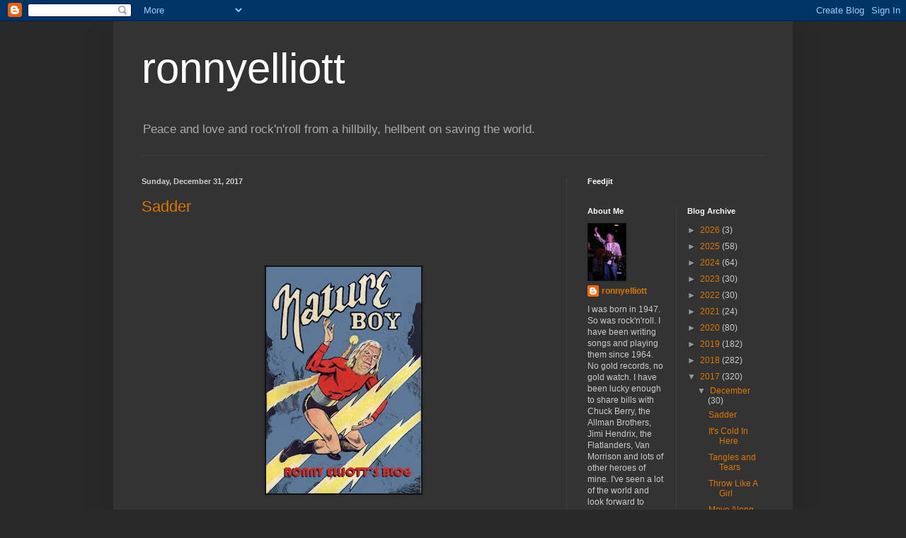

--- FILE ---
content_type: text/html; charset=UTF-8
request_url: https://ronnyelliott.blogspot.com/2017/
body_size: 39092
content:
<!DOCTYPE html>
<html class='v2' dir='ltr' lang='en'>
<head>
<link href='https://www.blogger.com/static/v1/widgets/335934321-css_bundle_v2.css' rel='stylesheet' type='text/css'/>
<meta content='width=1100' name='viewport'/>
<meta content='text/html; charset=UTF-8' http-equiv='Content-Type'/>
<meta content='blogger' name='generator'/>
<link href='https://ronnyelliott.blogspot.com/favicon.ico' rel='icon' type='image/x-icon'/>
<link href='http://ronnyelliott.blogspot.com/2017/' rel='canonical'/>
<link rel="alternate" type="application/atom+xml" title="ronnyelliott - Atom" href="https://ronnyelliott.blogspot.com/feeds/posts/default" />
<link rel="alternate" type="application/rss+xml" title="ronnyelliott - RSS" href="https://ronnyelliott.blogspot.com/feeds/posts/default?alt=rss" />
<link rel="service.post" type="application/atom+xml" title="ronnyelliott - Atom" href="https://www.blogger.com/feeds/3542435438296061884/posts/default" />
<!--Can't find substitution for tag [blog.ieCssRetrofitLinks]-->
<meta content='http://ronnyelliott.blogspot.com/2017/' property='og:url'/>
<meta content='ronnyelliott' property='og:title'/>
<meta content='' property='og:description'/>
<title>ronnyelliott: 2017</title>
<style id='page-skin-1' type='text/css'><!--
/*
-----------------------------------------------
Blogger Template Style
Name:     Simple
Designer: Blogger
URL:      www.blogger.com
----------------------------------------------- */
/* Content
----------------------------------------------- */
body {
font: normal normal 12px Arial, Tahoma, Helvetica, FreeSans, sans-serif;
color: #cccccc;
background: #292929 none repeat scroll top left;
padding: 0 40px 40px 40px;
}
html body .region-inner {
min-width: 0;
max-width: 100%;
width: auto;
}
h2 {
font-size: 22px;
}
a:link {
text-decoration:none;
color: #dd7700;
}
a:visited {
text-decoration:none;
color: #cc6600;
}
a:hover {
text-decoration:underline;
color: #cc6600;
}
.body-fauxcolumn-outer .fauxcolumn-inner {
background: transparent none repeat scroll top left;
_background-image: none;
}
.body-fauxcolumn-outer .cap-top {
position: absolute;
z-index: 1;
height: 400px;
width: 100%;
}
.body-fauxcolumn-outer .cap-top .cap-left {
width: 100%;
background: transparent none repeat-x scroll top left;
_background-image: none;
}
.content-outer {
-moz-box-shadow: 0 0 40px rgba(0, 0, 0, .15);
-webkit-box-shadow: 0 0 5px rgba(0, 0, 0, .15);
-goog-ms-box-shadow: 0 0 10px #333333;
box-shadow: 0 0 40px rgba(0, 0, 0, .15);
margin-bottom: 1px;
}
.content-inner {
padding: 10px 10px;
}
.content-inner {
background-color: #333333;
}
/* Header
----------------------------------------------- */
.header-outer {
background: transparent none repeat-x scroll 0 -400px;
_background-image: none;
}
.Header h1 {
font: normal normal 60px Arial, Tahoma, Helvetica, FreeSans, sans-serif;
color: #ffffff;
text-shadow: -1px -1px 1px rgba(0, 0, 0, .2);
}
.Header h1 a {
color: #ffffff;
}
.Header .description {
font-size: 140%;
color: #aaaaaa;
}
.header-inner .Header .titlewrapper {
padding: 22px 30px;
}
.header-inner .Header .descriptionwrapper {
padding: 0 30px;
}
/* Tabs
----------------------------------------------- */
.tabs-inner .section:first-child {
border-top: 1px solid #404040;
}
.tabs-inner .section:first-child ul {
margin-top: -1px;
border-top: 1px solid #404040;
border-left: 0 solid #404040;
border-right: 0 solid #404040;
}
.tabs-inner .widget ul {
background: #222222 none repeat-x scroll 0 -800px;
_background-image: none;
border-bottom: 1px solid #404040;
margin-top: 0;
margin-left: -30px;
margin-right: -30px;
}
.tabs-inner .widget li a {
display: inline-block;
padding: .6em 1em;
font: normal normal 14px Arial, Tahoma, Helvetica, FreeSans, sans-serif;
color: #999999;
border-left: 1px solid #333333;
border-right: 0 solid #404040;
}
.tabs-inner .widget li:first-child a {
border-left: none;
}
.tabs-inner .widget li.selected a, .tabs-inner .widget li a:hover {
color: #ffffff;
background-color: #000000;
text-decoration: none;
}
/* Columns
----------------------------------------------- */
.main-outer {
border-top: 0 solid #404040;
}
.fauxcolumn-left-outer .fauxcolumn-inner {
border-right: 1px solid #404040;
}
.fauxcolumn-right-outer .fauxcolumn-inner {
border-left: 1px solid #404040;
}
/* Headings
----------------------------------------------- */
div.widget > h2,
div.widget h2.title {
margin: 0 0 1em 0;
font: normal bold 11px Arial, Tahoma, Helvetica, FreeSans, sans-serif;
color: #ffffff;
}
/* Widgets
----------------------------------------------- */
.widget .zippy {
color: #999999;
text-shadow: 2px 2px 1px rgba(0, 0, 0, .1);
}
.widget .popular-posts ul {
list-style: none;
}
/* Posts
----------------------------------------------- */
h2.date-header {
font: normal bold 11px Arial, Tahoma, Helvetica, FreeSans, sans-serif;
}
.date-header span {
background-color: transparent;
color: #cccccc;
padding: inherit;
letter-spacing: inherit;
margin: inherit;
}
.main-inner {
padding-top: 30px;
padding-bottom: 30px;
}
.main-inner .column-center-inner {
padding: 0 15px;
}
.main-inner .column-center-inner .section {
margin: 0 15px;
}
.post {
margin: 0 0 25px 0;
}
h3.post-title, .comments h4 {
font: normal normal 22px Arial, Tahoma, Helvetica, FreeSans, sans-serif;
margin: .75em 0 0;
}
.post-body {
font-size: 110%;
line-height: 1.4;
position: relative;
}
.post-body img, .post-body .tr-caption-container, .Profile img, .Image img,
.BlogList .item-thumbnail img {
padding: 0;
background: #111111;
border: 1px solid #111111;
-moz-box-shadow: 1px 1px 5px rgba(0, 0, 0, .1);
-webkit-box-shadow: 1px 1px 5px rgba(0, 0, 0, .1);
box-shadow: 1px 1px 5px rgba(0, 0, 0, .1);
}
.post-body img, .post-body .tr-caption-container {
padding: 1px;
}
.post-body .tr-caption-container {
color: #cccccc;
}
.post-body .tr-caption-container img {
padding: 0;
background: transparent;
border: none;
-moz-box-shadow: 0 0 0 rgba(0, 0, 0, .1);
-webkit-box-shadow: 0 0 0 rgba(0, 0, 0, .1);
box-shadow: 0 0 0 rgba(0, 0, 0, .1);
}
.post-header {
margin: 0 0 1.5em;
line-height: 1.6;
font-size: 90%;
}
.post-footer {
margin: 20px -2px 0;
padding: 5px 10px;
color: #888888;
background-color: #303030;
border-bottom: 1px solid #444444;
line-height: 1.6;
font-size: 90%;
}
#comments .comment-author {
padding-top: 1.5em;
border-top: 1px solid #404040;
background-position: 0 1.5em;
}
#comments .comment-author:first-child {
padding-top: 0;
border-top: none;
}
.avatar-image-container {
margin: .2em 0 0;
}
#comments .avatar-image-container img {
border: 1px solid #111111;
}
/* Comments
----------------------------------------------- */
.comments .comments-content .icon.blog-author {
background-repeat: no-repeat;
background-image: url([data-uri]);
}
.comments .comments-content .loadmore a {
border-top: 1px solid #999999;
border-bottom: 1px solid #999999;
}
.comments .comment-thread.inline-thread {
background-color: #303030;
}
.comments .continue {
border-top: 2px solid #999999;
}
/* Accents
---------------------------------------------- */
.section-columns td.columns-cell {
border-left: 1px solid #404040;
}
.blog-pager {
background: transparent none no-repeat scroll top center;
}
.blog-pager-older-link, .home-link,
.blog-pager-newer-link {
background-color: #333333;
padding: 5px;
}
.footer-outer {
border-top: 0 dashed #bbbbbb;
}
/* Mobile
----------------------------------------------- */
body.mobile  {
background-size: auto;
}
.mobile .body-fauxcolumn-outer {
background: transparent none repeat scroll top left;
}
.mobile .body-fauxcolumn-outer .cap-top {
background-size: 100% auto;
}
.mobile .content-outer {
-webkit-box-shadow: 0 0 3px rgba(0, 0, 0, .15);
box-shadow: 0 0 3px rgba(0, 0, 0, .15);
}
.mobile .tabs-inner .widget ul {
margin-left: 0;
margin-right: 0;
}
.mobile .post {
margin: 0;
}
.mobile .main-inner .column-center-inner .section {
margin: 0;
}
.mobile .date-header span {
padding: 0.1em 10px;
margin: 0 -10px;
}
.mobile h3.post-title {
margin: 0;
}
.mobile .blog-pager {
background: transparent none no-repeat scroll top center;
}
.mobile .footer-outer {
border-top: none;
}
.mobile .main-inner, .mobile .footer-inner {
background-color: #333333;
}
.mobile-index-contents {
color: #cccccc;
}
.mobile-link-button {
background-color: #dd7700;
}
.mobile-link-button a:link, .mobile-link-button a:visited {
color: #ffffff;
}
.mobile .tabs-inner .section:first-child {
border-top: none;
}
.mobile .tabs-inner .PageList .widget-content {
background-color: #000000;
color: #ffffff;
border-top: 1px solid #404040;
border-bottom: 1px solid #404040;
}
.mobile .tabs-inner .PageList .widget-content .pagelist-arrow {
border-left: 1px solid #404040;
}

--></style>
<style id='template-skin-1' type='text/css'><!--
body {
min-width: 960px;
}
.content-outer, .content-fauxcolumn-outer, .region-inner {
min-width: 960px;
max-width: 960px;
_width: 960px;
}
.main-inner .columns {
padding-left: 0;
padding-right: 310px;
}
.main-inner .fauxcolumn-center-outer {
left: 0;
right: 310px;
/* IE6 does not respect left and right together */
_width: expression(this.parentNode.offsetWidth -
parseInt("0") -
parseInt("310px") + 'px');
}
.main-inner .fauxcolumn-left-outer {
width: 0;
}
.main-inner .fauxcolumn-right-outer {
width: 310px;
}
.main-inner .column-left-outer {
width: 0;
right: 100%;
margin-left: -0;
}
.main-inner .column-right-outer {
width: 310px;
margin-right: -310px;
}
#layout {
min-width: 0;
}
#layout .content-outer {
min-width: 0;
width: 800px;
}
#layout .region-inner {
min-width: 0;
width: auto;
}
body#layout div.add_widget {
padding: 8px;
}
body#layout div.add_widget a {
margin-left: 32px;
}
--></style>
<link href='https://www.blogger.com/dyn-css/authorization.css?targetBlogID=3542435438296061884&amp;zx=652947e0-8dcf-4498-b730-84192a25d79e' media='none' onload='if(media!=&#39;all&#39;)media=&#39;all&#39;' rel='stylesheet'/><noscript><link href='https://www.blogger.com/dyn-css/authorization.css?targetBlogID=3542435438296061884&amp;zx=652947e0-8dcf-4498-b730-84192a25d79e' rel='stylesheet'/></noscript>
<meta name='google-adsense-platform-account' content='ca-host-pub-1556223355139109'/>
<meta name='google-adsense-platform-domain' content='blogspot.com'/>

</head>
<body class='loading variant-dark'>
<div class='navbar section' id='navbar' name='Navbar'><div class='widget Navbar' data-version='1' id='Navbar1'><script type="text/javascript">
    function setAttributeOnload(object, attribute, val) {
      if(window.addEventListener) {
        window.addEventListener('load',
          function(){ object[attribute] = val; }, false);
      } else {
        window.attachEvent('onload', function(){ object[attribute] = val; });
      }
    }
  </script>
<div id="navbar-iframe-container"></div>
<script type="text/javascript" src="https://apis.google.com/js/platform.js"></script>
<script type="text/javascript">
      gapi.load("gapi.iframes:gapi.iframes.style.bubble", function() {
        if (gapi.iframes && gapi.iframes.getContext) {
          gapi.iframes.getContext().openChild({
              url: 'https://www.blogger.com/navbar/3542435438296061884?origin\x3dhttps://ronnyelliott.blogspot.com',
              where: document.getElementById("navbar-iframe-container"),
              id: "navbar-iframe"
          });
        }
      });
    </script><script type="text/javascript">
(function() {
var script = document.createElement('script');
script.type = 'text/javascript';
script.src = '//pagead2.googlesyndication.com/pagead/js/google_top_exp.js';
var head = document.getElementsByTagName('head')[0];
if (head) {
head.appendChild(script);
}})();
</script>
</div></div>
<div class='body-fauxcolumns'>
<div class='fauxcolumn-outer body-fauxcolumn-outer'>
<div class='cap-top'>
<div class='cap-left'></div>
<div class='cap-right'></div>
</div>
<div class='fauxborder-left'>
<div class='fauxborder-right'></div>
<div class='fauxcolumn-inner'>
</div>
</div>
<div class='cap-bottom'>
<div class='cap-left'></div>
<div class='cap-right'></div>
</div>
</div>
</div>
<div class='content'>
<div class='content-fauxcolumns'>
<div class='fauxcolumn-outer content-fauxcolumn-outer'>
<div class='cap-top'>
<div class='cap-left'></div>
<div class='cap-right'></div>
</div>
<div class='fauxborder-left'>
<div class='fauxborder-right'></div>
<div class='fauxcolumn-inner'>
</div>
</div>
<div class='cap-bottom'>
<div class='cap-left'></div>
<div class='cap-right'></div>
</div>
</div>
</div>
<div class='content-outer'>
<div class='content-cap-top cap-top'>
<div class='cap-left'></div>
<div class='cap-right'></div>
</div>
<div class='fauxborder-left content-fauxborder-left'>
<div class='fauxborder-right content-fauxborder-right'></div>
<div class='content-inner'>
<header>
<div class='header-outer'>
<div class='header-cap-top cap-top'>
<div class='cap-left'></div>
<div class='cap-right'></div>
</div>
<div class='fauxborder-left header-fauxborder-left'>
<div class='fauxborder-right header-fauxborder-right'></div>
<div class='region-inner header-inner'>
<div class='header section' id='header' name='Header'><div class='widget Header' data-version='1' id='Header1'>
<div id='header-inner'>
<div class='titlewrapper'>
<h1 class='title'>
<a href='https://ronnyelliott.blogspot.com/'>
ronnyelliott
</a>
</h1>
</div>
<div class='descriptionwrapper'>
<p class='description'><span>Peace and love and rock'n'roll from a hillbilly, hellbent on saving the world.</span></p>
</div>
</div>
</div></div>
</div>
</div>
<div class='header-cap-bottom cap-bottom'>
<div class='cap-left'></div>
<div class='cap-right'></div>
</div>
</div>
</header>
<div class='tabs-outer'>
<div class='tabs-cap-top cap-top'>
<div class='cap-left'></div>
<div class='cap-right'></div>
</div>
<div class='fauxborder-left tabs-fauxborder-left'>
<div class='fauxborder-right tabs-fauxborder-right'></div>
<div class='region-inner tabs-inner'>
<div class='tabs no-items section' id='crosscol' name='Cross-Column'></div>
<div class='tabs no-items section' id='crosscol-overflow' name='Cross-Column 2'></div>
</div>
</div>
<div class='tabs-cap-bottom cap-bottom'>
<div class='cap-left'></div>
<div class='cap-right'></div>
</div>
</div>
<div class='main-outer'>
<div class='main-cap-top cap-top'>
<div class='cap-left'></div>
<div class='cap-right'></div>
</div>
<div class='fauxborder-left main-fauxborder-left'>
<div class='fauxborder-right main-fauxborder-right'></div>
<div class='region-inner main-inner'>
<div class='columns fauxcolumns'>
<div class='fauxcolumn-outer fauxcolumn-center-outer'>
<div class='cap-top'>
<div class='cap-left'></div>
<div class='cap-right'></div>
</div>
<div class='fauxborder-left'>
<div class='fauxborder-right'></div>
<div class='fauxcolumn-inner'>
</div>
</div>
<div class='cap-bottom'>
<div class='cap-left'></div>
<div class='cap-right'></div>
</div>
</div>
<div class='fauxcolumn-outer fauxcolumn-left-outer'>
<div class='cap-top'>
<div class='cap-left'></div>
<div class='cap-right'></div>
</div>
<div class='fauxborder-left'>
<div class='fauxborder-right'></div>
<div class='fauxcolumn-inner'>
</div>
</div>
<div class='cap-bottom'>
<div class='cap-left'></div>
<div class='cap-right'></div>
</div>
</div>
<div class='fauxcolumn-outer fauxcolumn-right-outer'>
<div class='cap-top'>
<div class='cap-left'></div>
<div class='cap-right'></div>
</div>
<div class='fauxborder-left'>
<div class='fauxborder-right'></div>
<div class='fauxcolumn-inner'>
</div>
</div>
<div class='cap-bottom'>
<div class='cap-left'></div>
<div class='cap-right'></div>
</div>
</div>
<!-- corrects IE6 width calculation -->
<div class='columns-inner'>
<div class='column-center-outer'>
<div class='column-center-inner'>
<div class='main section' id='main' name='Main'><div class='widget Blog' data-version='1' id='Blog1'>
<div class='blog-posts hfeed'>

          <div class="date-outer">
        
<h2 class='date-header'><span>Sunday, December 31, 2017</span></h2>

          <div class="date-posts">
        
<div class='post-outer'>
<div class='post hentry uncustomized-post-template' itemprop='blogPost' itemscope='itemscope' itemtype='http://schema.org/BlogPosting'>
<meta content='https://blogger.googleusercontent.com/img/b/R29vZ2xl/AVvXsEgqREgpfTr6DqdxuqVKlYI79rGgyWLbw1Nl1vxR7x0Rv5BdIghQX16kIhwVkWP3kIF857oX735o8ydj61JkLorJFpzOAic8B25qwPGY1SJ0oUZnrSALnN8JmwNzazVE5B2ZUXnSJ0EahB_T/s320/natureboy.jpg' itemprop='image_url'/>
<meta content='3542435438296061884' itemprop='blogId'/>
<meta content='7275637369270474102' itemprop='postId'/>
<a name='7275637369270474102'></a>
<h3 class='post-title entry-title' itemprop='name'>
<a href='https://ronnyelliott.blogspot.com/2017/12/sadder.html'>Sadder</a>
</h3>
<div class='post-header'>
<div class='post-header-line-1'></div>
</div>
<div class='post-body entry-content' id='post-body-7275637369270474102' itemprop='description articleBody'>
<br />
<br />
<br />
<div class="separator" style="clear: both; text-align: center;">
<a href="https://blogger.googleusercontent.com/img/b/R29vZ2xl/AVvXsEgqREgpfTr6DqdxuqVKlYI79rGgyWLbw1Nl1vxR7x0Rv5BdIghQX16kIhwVkWP3kIF857oX735o8ydj61JkLorJFpzOAic8B25qwPGY1SJ0oUZnrSALnN8JmwNzazVE5B2ZUXnSJ0EahB_T/s1600/natureboy.jpg" imageanchor="1" style="margin-left: 1em; margin-right: 1em;"><img border="0" data-original-height="584" data-original-width="400" height="320" src="https://blogger.googleusercontent.com/img/b/R29vZ2xl/AVvXsEgqREgpfTr6DqdxuqVKlYI79rGgyWLbw1Nl1vxR7x0Rv5BdIghQX16kIhwVkWP3kIF857oX735o8ydj61JkLorJFpzOAic8B25qwPGY1SJ0oUZnrSALnN8JmwNzazVE5B2ZUXnSJ0EahB_T/s320/natureboy.jpg" width="219" /></a></div>
<div class="separator" style="clear: both; text-align: center;">
<br /></div>
<div class="separator" style="clear: both; text-align: center;">
<br /></div>
<div class="separator" style="clear: both; text-align: center;">
Yeah, I guess it's about the saddest song ever written and I don't even know what half of it means. The first few notes of "Auld Lang Syne" ring out and my heart breaks along every fault line. I had planned to record a version for tonight but nobody wants to watch some old white-haired guy cry his eyes out.</div>
<div class="separator" style="clear: both; text-align: center;">
<br /></div>
<div class="separator" style="clear: both; text-align: center;">
I come by it honestly. My mom was better at sad than anyone I've ever known. She never saw a stray kitten that she ever got over. Genetically, I suppose, I'm missing some insulation. Oh, I'm missing other parts, too, but that's not relevant to the conversation here.</div>
<div class="separator" style="clear: both; text-align: center;">
<br /></div>
<div class="separator" style="clear: both; text-align: center;">
Here's to the ones of you that I have loved and managed to keep quiet about.</div>
<div class="separator" style="clear: both; text-align: center;">
<br /></div>
<div class="separator" style="clear: both; text-align: center;">
Here's to the others.</div>
<div class="separator" style="clear: both; text-align: center;">
<br /></div>
<div class="separator" style="clear: both; text-align: center;">
<br /></div>
<div class="separator" style="clear: both; text-align: center;">
<br /><iframe width="320" height="266" class="YOUTUBE-iframe-video" data-thumbnail-src="https://i.ytimg.com/vi/HSQ51Iwc4Ac/0.jpg" src="https://www.youtube.com/embed/HSQ51Iwc4Ac?feature=player_embedded" frameborder="0" allowfullscreen></iframe></div>
<br />
<div style='clear: both;'></div>
</div>
<div class='post-footer'>
<div class='post-footer-line post-footer-line-1'>
<span class='post-author vcard'>
Posted by
<span class='fn' itemprop='author' itemscope='itemscope' itemtype='http://schema.org/Person'>
<meta content='https://www.blogger.com/profile/11288374034374621051' itemprop='url'/>
<a class='g-profile' href='https://www.blogger.com/profile/11288374034374621051' rel='author' title='author profile'>
<span itemprop='name'>ronnyelliott</span>
</a>
</span>
</span>
<span class='post-timestamp'>
at
<meta content='http://ronnyelliott.blogspot.com/2017/12/sadder.html' itemprop='url'/>
<a class='timestamp-link' href='https://ronnyelliott.blogspot.com/2017/12/sadder.html' rel='bookmark' title='permanent link'><abbr class='published' itemprop='datePublished' title='2017-12-31T17:50:00-05:00'>5:50&#8239;PM</abbr></a>
</span>
<span class='post-comment-link'>
<a class='comment-link' href='https://ronnyelliott.blogspot.com/2017/12/sadder.html#comment-form' onclick=''>
No comments:
  </a>
</span>
<span class='post-icons'>
<span class='item-control blog-admin pid-391258187'>
<a href='https://www.blogger.com/post-edit.g?blogID=3542435438296061884&postID=7275637369270474102&from=pencil' title='Edit Post'>
<img alt='' class='icon-action' height='18' src='https://resources.blogblog.com/img/icon18_edit_allbkg.gif' width='18'/>
</a>
</span>
</span>
<div class='post-share-buttons goog-inline-block'>
<a class='goog-inline-block share-button sb-email' href='https://www.blogger.com/share-post.g?blogID=3542435438296061884&postID=7275637369270474102&target=email' target='_blank' title='Email This'><span class='share-button-link-text'>Email This</span></a><a class='goog-inline-block share-button sb-blog' href='https://www.blogger.com/share-post.g?blogID=3542435438296061884&postID=7275637369270474102&target=blog' onclick='window.open(this.href, "_blank", "height=270,width=475"); return false;' target='_blank' title='BlogThis!'><span class='share-button-link-text'>BlogThis!</span></a><a class='goog-inline-block share-button sb-twitter' href='https://www.blogger.com/share-post.g?blogID=3542435438296061884&postID=7275637369270474102&target=twitter' target='_blank' title='Share to X'><span class='share-button-link-text'>Share to X</span></a><a class='goog-inline-block share-button sb-facebook' href='https://www.blogger.com/share-post.g?blogID=3542435438296061884&postID=7275637369270474102&target=facebook' onclick='window.open(this.href, "_blank", "height=430,width=640"); return false;' target='_blank' title='Share to Facebook'><span class='share-button-link-text'>Share to Facebook</span></a><a class='goog-inline-block share-button sb-pinterest' href='https://www.blogger.com/share-post.g?blogID=3542435438296061884&postID=7275637369270474102&target=pinterest' target='_blank' title='Share to Pinterest'><span class='share-button-link-text'>Share to Pinterest</span></a>
</div>
</div>
<div class='post-footer-line post-footer-line-2'>
<span class='post-labels'>
</span>
</div>
<div class='post-footer-line post-footer-line-3'>
<span class='post-location'>
</span>
</div>
</div>
</div>
</div>
<div class='post-outer'>
<div class='post hentry uncustomized-post-template' itemprop='blogPost' itemscope='itemscope' itemtype='http://schema.org/BlogPosting'>
<meta content='https://blogger.googleusercontent.com/img/b/R29vZ2xl/AVvXsEh49ctUcf6-F_H87gYWQUIGNWPAufhWBZGrqQNCqWyuBuWUoetAGGqjwQU2w_8O-tTSm4Oh9FpB5D-rG3lqbOZy3SgTzgvuyjDmbFV2YOHFyNuxeMH9ZHEak-TWIUUUdvCQ9SKhB6I4AOd7/s320/horror.jpg' itemprop='image_url'/>
<meta content='3542435438296061884' itemprop='blogId'/>
<meta content='2256677592344909748' itemprop='postId'/>
<a name='2256677592344909748'></a>
<h3 class='post-title entry-title' itemprop='name'>
<a href='https://ronnyelliott.blogspot.com/2017/12/its-cold-in-here.html'>It's Cold In Here</a>
</h3>
<div class='post-header'>
<div class='post-header-line-1'></div>
</div>
<div class='post-body entry-content' id='post-body-2256677592344909748' itemprop='description articleBody'>
<br />
<br />
<br />
<div class="separator" style="clear: both; text-align: center;">
<a href="https://blogger.googleusercontent.com/img/b/R29vZ2xl/AVvXsEh49ctUcf6-F_H87gYWQUIGNWPAufhWBZGrqQNCqWyuBuWUoetAGGqjwQU2w_8O-tTSm4Oh9FpB5D-rG3lqbOZy3SgTzgvuyjDmbFV2YOHFyNuxeMH9ZHEak-TWIUUUdvCQ9SKhB6I4AOd7/s1600/horror.jpg" imageanchor="1" style="margin-left: 1em; margin-right: 1em;"><img border="0" data-original-height="616" data-original-width="433" height="320" src="https://blogger.googleusercontent.com/img/b/R29vZ2xl/AVvXsEh49ctUcf6-F_H87gYWQUIGNWPAufhWBZGrqQNCqWyuBuWUoetAGGqjwQU2w_8O-tTSm4Oh9FpB5D-rG3lqbOZy3SgTzgvuyjDmbFV2YOHFyNuxeMH9ZHEak-TWIUUUdvCQ9SKhB6I4AOd7/s320/horror.jpg" width="224" /></a></div>
<div class="separator" style="clear: both; text-align: center;">
<br /></div>
<div class="separator" style="clear: both; text-align: center;">
<br /></div>
<div class="separator" style="clear: both; text-align: center;">
Food. Water. Love. Seems to me there's plenty to go around for everybody. The problem seems to be distribution. There's a bottleneck in the system. Let's tax food thrown away from grocery stores and restaurants. I propose that we outlaw private ownership of water sources. Shouldn't water be treated like air?</div>
<div class="separator" style="clear: both; text-align: center;">
<br /></div>
<div class="separator" style="clear: both; text-align: center;">
There's already a reward for giving away love. Give some. You'll see.&nbsp;</div>
<div class="separator" style="clear: both; text-align: center;">
<br /></div>
<div class="separator" style="clear: both; text-align: center;">
Yet there are so very many lonely people who are desperate for affection, so many animals in our shelters and on the streets. If you have some love to spare, and I dare say most of us do, get out there and spread it around.</div>
<div class="separator" style="clear: both; text-align: center;">
<br /></div>
<div class="separator" style="clear: both; text-align: center;">
Shouldn't I be ashamed of such juvenile, simplistic claptrap? This is all I got.</div>
<div class="separator" style="clear: both; text-align: center;">
<br /></div>
<div class="separator" style="clear: both; text-align: center;">
<br /></div>
<div class="separator" style="clear: both; text-align: center;">
<br /></div>
&nbsp; &nbsp; &nbsp; &nbsp; &nbsp; &nbsp; &nbsp; &nbsp; &nbsp; &nbsp; &nbsp; &nbsp; &nbsp; &nbsp; &nbsp; &nbsp; &nbsp; &nbsp; &nbsp;&nbsp;<iframe allowfullscreen="" class="YOUTUBE-iframe-video" data-thumbnail-src="https://i.ytimg.com/vi/mUrXyk1ddKU/0.jpg" frameborder="0" height="266" src="https://www.youtube.com/embed/mUrXyk1ddKU?feature=player_embedded" width="320"></iframe><br />
<div class="separator" style="clear: both; text-align: center;">
<br /></div>
<div class="separator" style="clear: both; text-align: center;">
<br /></div>
<div class="separator" style="clear: both; text-align: center;">
<br /></div>
<br />
<div style='clear: both;'></div>
</div>
<div class='post-footer'>
<div class='post-footer-line post-footer-line-1'>
<span class='post-author vcard'>
Posted by
<span class='fn' itemprop='author' itemscope='itemscope' itemtype='http://schema.org/Person'>
<meta content='https://www.blogger.com/profile/11288374034374621051' itemprop='url'/>
<a class='g-profile' href='https://www.blogger.com/profile/11288374034374621051' rel='author' title='author profile'>
<span itemprop='name'>ronnyelliott</span>
</a>
</span>
</span>
<span class='post-timestamp'>
at
<meta content='http://ronnyelliott.blogspot.com/2017/12/its-cold-in-here.html' itemprop='url'/>
<a class='timestamp-link' href='https://ronnyelliott.blogspot.com/2017/12/its-cold-in-here.html' rel='bookmark' title='permanent link'><abbr class='published' itemprop='datePublished' title='2017-12-31T06:13:00-05:00'>6:13&#8239;AM</abbr></a>
</span>
<span class='post-comment-link'>
<a class='comment-link' href='https://ronnyelliott.blogspot.com/2017/12/its-cold-in-here.html#comment-form' onclick=''>
No comments:
  </a>
</span>
<span class='post-icons'>
<span class='item-control blog-admin pid-391258187'>
<a href='https://www.blogger.com/post-edit.g?blogID=3542435438296061884&postID=2256677592344909748&from=pencil' title='Edit Post'>
<img alt='' class='icon-action' height='18' src='https://resources.blogblog.com/img/icon18_edit_allbkg.gif' width='18'/>
</a>
</span>
</span>
<div class='post-share-buttons goog-inline-block'>
<a class='goog-inline-block share-button sb-email' href='https://www.blogger.com/share-post.g?blogID=3542435438296061884&postID=2256677592344909748&target=email' target='_blank' title='Email This'><span class='share-button-link-text'>Email This</span></a><a class='goog-inline-block share-button sb-blog' href='https://www.blogger.com/share-post.g?blogID=3542435438296061884&postID=2256677592344909748&target=blog' onclick='window.open(this.href, "_blank", "height=270,width=475"); return false;' target='_blank' title='BlogThis!'><span class='share-button-link-text'>BlogThis!</span></a><a class='goog-inline-block share-button sb-twitter' href='https://www.blogger.com/share-post.g?blogID=3542435438296061884&postID=2256677592344909748&target=twitter' target='_blank' title='Share to X'><span class='share-button-link-text'>Share to X</span></a><a class='goog-inline-block share-button sb-facebook' href='https://www.blogger.com/share-post.g?blogID=3542435438296061884&postID=2256677592344909748&target=facebook' onclick='window.open(this.href, "_blank", "height=430,width=640"); return false;' target='_blank' title='Share to Facebook'><span class='share-button-link-text'>Share to Facebook</span></a><a class='goog-inline-block share-button sb-pinterest' href='https://www.blogger.com/share-post.g?blogID=3542435438296061884&postID=2256677592344909748&target=pinterest' target='_blank' title='Share to Pinterest'><span class='share-button-link-text'>Share to Pinterest</span></a>
</div>
</div>
<div class='post-footer-line post-footer-line-2'>
<span class='post-labels'>
</span>
</div>
<div class='post-footer-line post-footer-line-3'>
<span class='post-location'>
</span>
</div>
</div>
</div>
</div>

          </div></div>
        

          <div class="date-outer">
        
<h2 class='date-header'><span>Saturday, December 30, 2017</span></h2>

          <div class="date-posts">
        
<div class='post-outer'>
<div class='post hentry uncustomized-post-template' itemprop='blogPost' itemscope='itemscope' itemtype='http://schema.org/BlogPosting'>
<meta content='https://blogger.googleusercontent.com/img/b/R29vZ2xl/AVvXsEgEanginEfIEvBMAotjbxWaVAQWgQi461JDKPM5ldbCrS-rX_OCFzT2xZF49MLVlCmHIafChgNO5cHO0J13s3KnEm8Y_1Y8G5IsaisqCMExSWhpMgRPA7z83oRMdAJ5hRsMUglJrz4xH8DD/s320/hoods.jpg' itemprop='image_url'/>
<meta content='3542435438296061884' itemprop='blogId'/>
<meta content='7626121032256482579' itemprop='postId'/>
<a name='7626121032256482579'></a>
<h3 class='post-title entry-title' itemprop='name'>
<a href='https://ronnyelliott.blogspot.com/2017/12/tangles-and-tears.html'>Tangles and Tears</a>
</h3>
<div class='post-header'>
<div class='post-header-line-1'></div>
</div>
<div class='post-body entry-content' id='post-body-7626121032256482579' itemprop='description articleBody'>
<br />
<br />
<br />
<div class="separator" style="clear: both; text-align: center;">
<a href="https://blogger.googleusercontent.com/img/b/R29vZ2xl/AVvXsEgEanginEfIEvBMAotjbxWaVAQWgQi461JDKPM5ldbCrS-rX_OCFzT2xZF49MLVlCmHIafChgNO5cHO0J13s3KnEm8Y_1Y8G5IsaisqCMExSWhpMgRPA7z83oRMdAJ5hRsMUglJrz4xH8DD/s1600/hoods.jpg" imageanchor="1" style="margin-left: 1em; margin-right: 1em;"><img border="0" data-original-height="1024" data-original-width="615" height="320" src="https://blogger.googleusercontent.com/img/b/R29vZ2xl/AVvXsEgEanginEfIEvBMAotjbxWaVAQWgQi461JDKPM5ldbCrS-rX_OCFzT2xZF49MLVlCmHIafChgNO5cHO0J13s3KnEm8Y_1Y8G5IsaisqCMExSWhpMgRPA7z83oRMdAJ5hRsMUglJrz4xH8DD/s320/hoods.jpg" width="192" /></a></div>
<div class="separator" style="clear: both; text-align: center;">
<br /></div>
<div class="separator" style="clear: both; text-align: center;">
<br /></div>
<div class="separator" style="clear: both; text-align: center;">
Sometimes everything smells like home but, as they say, nothing good lasts. If you're lucky, there are the memories. Even those tend to fade after long enough. Maybe I'm afraid to make new ones. I'm not climbing into the back of the van.</div>
<div class="separator" style="clear: both; text-align: center;">
<br /></div>
<div class="separator" style="clear: both; text-align: center;">
Do I miss Scotland and Ireland? Yeah, I do. London always came as close to being "my town" as anyplace I've ever been.</div>
<div class="separator" style="clear: both; text-align: center;">
<br /></div>
<div class="separator" style="clear: both; text-align: center;">
Holding hands is probably what I miss more than anything. That's what I remember most.</div>
<div class="separator" style="clear: both; text-align: center;">
<br /></div>
<div class="separator" style="clear: both; text-align: center;">
<br /></div>
<div class="separator" style="clear: both; text-align: center;">
<br /><iframe width="320" height="266" class="YOUTUBE-iframe-video" data-thumbnail-src="https://i.ytimg.com/vi/p2w9dxTxn38/0.jpg" src="https://www.youtube.com/embed/p2w9dxTxn38?feature=player_embedded" frameborder="0" allowfullscreen></iframe></div>
<br />
<div style='clear: both;'></div>
</div>
<div class='post-footer'>
<div class='post-footer-line post-footer-line-1'>
<span class='post-author vcard'>
Posted by
<span class='fn' itemprop='author' itemscope='itemscope' itemtype='http://schema.org/Person'>
<meta content='https://www.blogger.com/profile/11288374034374621051' itemprop='url'/>
<a class='g-profile' href='https://www.blogger.com/profile/11288374034374621051' rel='author' title='author profile'>
<span itemprop='name'>ronnyelliott</span>
</a>
</span>
</span>
<span class='post-timestamp'>
at
<meta content='http://ronnyelliott.blogspot.com/2017/12/tangles-and-tears.html' itemprop='url'/>
<a class='timestamp-link' href='https://ronnyelliott.blogspot.com/2017/12/tangles-and-tears.html' rel='bookmark' title='permanent link'><abbr class='published' itemprop='datePublished' title='2017-12-30T05:02:00-05:00'>5:02&#8239;AM</abbr></a>
</span>
<span class='post-comment-link'>
<a class='comment-link' href='https://ronnyelliott.blogspot.com/2017/12/tangles-and-tears.html#comment-form' onclick=''>
No comments:
  </a>
</span>
<span class='post-icons'>
<span class='item-control blog-admin pid-391258187'>
<a href='https://www.blogger.com/post-edit.g?blogID=3542435438296061884&postID=7626121032256482579&from=pencil' title='Edit Post'>
<img alt='' class='icon-action' height='18' src='https://resources.blogblog.com/img/icon18_edit_allbkg.gif' width='18'/>
</a>
</span>
</span>
<div class='post-share-buttons goog-inline-block'>
<a class='goog-inline-block share-button sb-email' href='https://www.blogger.com/share-post.g?blogID=3542435438296061884&postID=7626121032256482579&target=email' target='_blank' title='Email This'><span class='share-button-link-text'>Email This</span></a><a class='goog-inline-block share-button sb-blog' href='https://www.blogger.com/share-post.g?blogID=3542435438296061884&postID=7626121032256482579&target=blog' onclick='window.open(this.href, "_blank", "height=270,width=475"); return false;' target='_blank' title='BlogThis!'><span class='share-button-link-text'>BlogThis!</span></a><a class='goog-inline-block share-button sb-twitter' href='https://www.blogger.com/share-post.g?blogID=3542435438296061884&postID=7626121032256482579&target=twitter' target='_blank' title='Share to X'><span class='share-button-link-text'>Share to X</span></a><a class='goog-inline-block share-button sb-facebook' href='https://www.blogger.com/share-post.g?blogID=3542435438296061884&postID=7626121032256482579&target=facebook' onclick='window.open(this.href, "_blank", "height=430,width=640"); return false;' target='_blank' title='Share to Facebook'><span class='share-button-link-text'>Share to Facebook</span></a><a class='goog-inline-block share-button sb-pinterest' href='https://www.blogger.com/share-post.g?blogID=3542435438296061884&postID=7626121032256482579&target=pinterest' target='_blank' title='Share to Pinterest'><span class='share-button-link-text'>Share to Pinterest</span></a>
</div>
</div>
<div class='post-footer-line post-footer-line-2'>
<span class='post-labels'>
</span>
</div>
<div class='post-footer-line post-footer-line-3'>
<span class='post-location'>
</span>
</div>
</div>
</div>
</div>

          </div></div>
        

          <div class="date-outer">
        
<h2 class='date-header'><span>Friday, December 29, 2017</span></h2>

          <div class="date-posts">
        
<div class='post-outer'>
<div class='post hentry uncustomized-post-template' itemprop='blogPost' itemscope='itemscope' itemtype='http://schema.org/BlogPosting'>
<meta content='https://blogger.googleusercontent.com/img/b/R29vZ2xl/AVvXsEjtq2VMYWV2aVJQGgkdSc0uN38wAMp7FJlz9WZhN4PjZoywT7NFpCxktSMia5Ttd-hghqasyQEoeTCEKNr9iKdo6eGVgnMtBzn3GRTHax1KiXpXT6VLgcuht5QXxeWHwkCRksM9VWyRnEAs/s320/hippie.jpg' itemprop='image_url'/>
<meta content='3542435438296061884' itemprop='blogId'/>
<meta content='7699615089638340614' itemprop='postId'/>
<a name='7699615089638340614'></a>
<h3 class='post-title entry-title' itemprop='name'>
<a href='https://ronnyelliott.blogspot.com/2017/12/throw-like-girl.html'>Throw Like A Girl</a>
</h3>
<div class='post-header'>
<div class='post-header-line-1'></div>
</div>
<div class='post-body entry-content' id='post-body-7699615089638340614' itemprop='description articleBody'>
<br />
<br />
<div class="separator" style="clear: both; text-align: center;">
<a href="https://blogger.googleusercontent.com/img/b/R29vZ2xl/AVvXsEjtq2VMYWV2aVJQGgkdSc0uN38wAMp7FJlz9WZhN4PjZoywT7NFpCxktSMia5Ttd-hghqasyQEoeTCEKNr9iKdo6eGVgnMtBzn3GRTHax1KiXpXT6VLgcuht5QXxeWHwkCRksM9VWyRnEAs/s1600/hippie.jpg" imageanchor="1" style="margin-left: 1em; margin-right: 1em;"><img border="0" data-original-height="415" data-original-width="436" height="304" src="https://blogger.googleusercontent.com/img/b/R29vZ2xl/AVvXsEjtq2VMYWV2aVJQGgkdSc0uN38wAMp7FJlz9WZhN4PjZoywT7NFpCxktSMia5Ttd-hghqasyQEoeTCEKNr9iKdo6eGVgnMtBzn3GRTHax1KiXpXT6VLgcuht5QXxeWHwkCRksM9VWyRnEAs/s320/hippie.jpg" width="320" /></a></div>
<div class="separator" style="clear: both; text-align: center;">
<br /></div>
<div class="separator" style="clear: both; text-align: center;">
<br /></div>
<div class="separator" style="clear: both; text-align: center;">
Born in Alabama, his mother moved him to Florida while he was still a kid. He was part Creek with English, Irish/Scottish blood. Not me, even though that description fits. I'm talking about Osceola, the great Seminole chief.&nbsp;</div>
<div class="separator" style="clear: both; text-align: center;">
<br /></div>
<div class="separator" style="clear: both; text-align: center;">
Under a white flag "peace" meeting the U.S. troops kidnapped him and he died in captivity shortly afterward. They took his head and it eventually ended up a legendary tourist attraction.</div>
<div class="separator" style="clear: both; text-align: center;">
<br /></div>
<div class="separator" style="clear: both; text-align: center;">
Maybe they should have worried more about his heart.</div>
<div class="separator" style="clear: both; text-align: center;">
<br /></div>
<div class="separator" style="clear: both; text-align: center;">
As a white male I have lived under all advantages in a rigged society. I have lived to see a shift in the cultural winds. It's over for old white guys. Good riddance.</div>
<div class="separator" style="clear: both; text-align: center;">
<br /></div>
<div class="separator" style="clear: both; text-align: center;">
Let me be clear here:&nbsp;</div>
<div class="separator" style="clear: both; text-align: center;">
<br /></div>
<div class="separator" style="clear: both; text-align: center;">
I don't think white males are inherently bad. They had the power. They squandered it at the expense of everyone else. Oh, it's gonna take awhile. I won't live to see the turnover. I know about it in my heart, though.</div>
<div class="separator" style="clear: both; text-align: center;">
<br /></div>
<div class="separator" style="clear: both; text-align: center;">
Here's to the women, the native Americans, the descendants of slaves. Make a safe haven built on a foundation of love for everyone. Throw like a girl. That's a good thing.</div>
<div class="separator" style="clear: both; text-align: center;">
<br /></div>
<div class="separator" style="clear: both; text-align: center;">
<br /></div>
<div class="separator" style="clear: both; text-align: center;">
<br /><iframe width="320" height="266" class="YOUTUBE-iframe-video" data-thumbnail-src="https://i.ytimg.com/vi/UPc2zyaeSGk/0.jpg" src="https://www.youtube.com/embed/UPc2zyaeSGk?feature=player_embedded" frameborder="0" allowfullscreen></iframe></div>
<div style="text-align: center;">
<br /></div>
<br />
<div style='clear: both;'></div>
</div>
<div class='post-footer'>
<div class='post-footer-line post-footer-line-1'>
<span class='post-author vcard'>
Posted by
<span class='fn' itemprop='author' itemscope='itemscope' itemtype='http://schema.org/Person'>
<meta content='https://www.blogger.com/profile/11288374034374621051' itemprop='url'/>
<a class='g-profile' href='https://www.blogger.com/profile/11288374034374621051' rel='author' title='author profile'>
<span itemprop='name'>ronnyelliott</span>
</a>
</span>
</span>
<span class='post-timestamp'>
at
<meta content='http://ronnyelliott.blogspot.com/2017/12/throw-like-girl.html' itemprop='url'/>
<a class='timestamp-link' href='https://ronnyelliott.blogspot.com/2017/12/throw-like-girl.html' rel='bookmark' title='permanent link'><abbr class='published' itemprop='datePublished' title='2017-12-29T05:15:00-05:00'>5:15&#8239;AM</abbr></a>
</span>
<span class='post-comment-link'>
<a class='comment-link' href='https://ronnyelliott.blogspot.com/2017/12/throw-like-girl.html#comment-form' onclick=''>
No comments:
  </a>
</span>
<span class='post-icons'>
<span class='item-control blog-admin pid-391258187'>
<a href='https://www.blogger.com/post-edit.g?blogID=3542435438296061884&postID=7699615089638340614&from=pencil' title='Edit Post'>
<img alt='' class='icon-action' height='18' src='https://resources.blogblog.com/img/icon18_edit_allbkg.gif' width='18'/>
</a>
</span>
</span>
<div class='post-share-buttons goog-inline-block'>
<a class='goog-inline-block share-button sb-email' href='https://www.blogger.com/share-post.g?blogID=3542435438296061884&postID=7699615089638340614&target=email' target='_blank' title='Email This'><span class='share-button-link-text'>Email This</span></a><a class='goog-inline-block share-button sb-blog' href='https://www.blogger.com/share-post.g?blogID=3542435438296061884&postID=7699615089638340614&target=blog' onclick='window.open(this.href, "_blank", "height=270,width=475"); return false;' target='_blank' title='BlogThis!'><span class='share-button-link-text'>BlogThis!</span></a><a class='goog-inline-block share-button sb-twitter' href='https://www.blogger.com/share-post.g?blogID=3542435438296061884&postID=7699615089638340614&target=twitter' target='_blank' title='Share to X'><span class='share-button-link-text'>Share to X</span></a><a class='goog-inline-block share-button sb-facebook' href='https://www.blogger.com/share-post.g?blogID=3542435438296061884&postID=7699615089638340614&target=facebook' onclick='window.open(this.href, "_blank", "height=430,width=640"); return false;' target='_blank' title='Share to Facebook'><span class='share-button-link-text'>Share to Facebook</span></a><a class='goog-inline-block share-button sb-pinterest' href='https://www.blogger.com/share-post.g?blogID=3542435438296061884&postID=7699615089638340614&target=pinterest' target='_blank' title='Share to Pinterest'><span class='share-button-link-text'>Share to Pinterest</span></a>
</div>
</div>
<div class='post-footer-line post-footer-line-2'>
<span class='post-labels'>
</span>
</div>
<div class='post-footer-line post-footer-line-3'>
<span class='post-location'>
</span>
</div>
</div>
</div>
</div>

          </div></div>
        

          <div class="date-outer">
        
<h2 class='date-header'><span>Thursday, December 28, 2017</span></h2>

          <div class="date-posts">
        
<div class='post-outer'>
<div class='post hentry uncustomized-post-template' itemprop='blogPost' itemscope='itemscope' itemtype='http://schema.org/BlogPosting'>
<meta content='https://blogger.googleusercontent.com/img/b/R29vZ2xl/AVvXsEhUIhmV7pywW3F9G_Nfp3bPcQEXCXjPL5OZhSrweY_FzQdccnll01EQkmeWciAblsy3s09VR-OibYOywAulLIoYCVgHyGtoOrGy_fhsq9BryCtLoqzPBKs-UMeTjL-3QuRqOHfdIIIdYb0M/s320/womanw%253Aknife.jpg' itemprop='image_url'/>
<meta content='3542435438296061884' itemprop='blogId'/>
<meta content='8390944617960337664' itemprop='postId'/>
<a name='8390944617960337664'></a>
<h3 class='post-title entry-title' itemprop='name'>
<a href='https://ronnyelliott.blogspot.com/2017/12/move-along.html'>Move Along</a>
</h3>
<div class='post-header'>
<div class='post-header-line-1'></div>
</div>
<div class='post-body entry-content' id='post-body-8390944617960337664' itemprop='description articleBody'>
<br />
<br />
<br />
<div class="separator" style="clear: both; text-align: center;">
<a href="https://blogger.googleusercontent.com/img/b/R29vZ2xl/AVvXsEhUIhmV7pywW3F9G_Nfp3bPcQEXCXjPL5OZhSrweY_FzQdccnll01EQkmeWciAblsy3s09VR-OibYOywAulLIoYCVgHyGtoOrGy_fhsq9BryCtLoqzPBKs-UMeTjL-3QuRqOHfdIIIdYb0M/s1600/womanw%253Aknife.jpg" imageanchor="1" style="margin-left: 1em; margin-right: 1em;"><img border="0" data-original-height="558" data-original-width="670" height="266" src="https://blogger.googleusercontent.com/img/b/R29vZ2xl/AVvXsEhUIhmV7pywW3F9G_Nfp3bPcQEXCXjPL5OZhSrweY_FzQdccnll01EQkmeWciAblsy3s09VR-OibYOywAulLIoYCVgHyGtoOrGy_fhsq9BryCtLoqzPBKs-UMeTjL-3QuRqOHfdIIIdYb0M/s320/womanw%253Aknife.jpg" width="320" /></a></div>
<div class="separator" style="clear: both; text-align: center;">
<br /></div>
<div class="separator" style="clear: both; text-align: center;">
<br /></div>
<div class="separator" style="clear: both; text-align: center;">
Whatta ya know? I found myself driving by her house today. In fact I drove by the house she lived in in elementary school <i>and </i>the house she lived in in junior high school. It wasn't planned. The two houses are only a quarter mile or so apart. You have no idea how many times I rode my bike by those two houses.</div>
<div class="separator" style="clear: both; text-align: center;">
<br /></div>
<div class="separator" style="clear: both; text-align: center;">
Did she know? She <i>must </i>have. We never spoke of it. We've never spoken much at all over all these years.</div>
<div class="separator" style="clear: both; text-align: center;">
<br /></div>
<div class="separator" style="clear: both; text-align: center;">
She doesn't live around here anymore. I don't think it was me. I remember that we danced together two or three times over the years.</div>
<div class="separator" style="clear: both; text-align: center;">
<br /></div>
<div class="separator" style="clear: both; text-align: center;">
We talked on the phone about ten years ago. I tracked her down from a newspaper article about her. She told me that she knew about my comings and goings. She said that her mom always clipped and mailed her anything that she saw in the paper about me.</div>
<div class="separator" style="clear: both; text-align: center;">
<br /></div>
<div class="separator" style="clear: both; text-align: center;">
<br /></div>
<div class="separator" style="clear: both; text-align: center;">
<br /></div>
&nbsp; &nbsp; &nbsp; &nbsp; &nbsp; &nbsp; &nbsp; &nbsp; &nbsp; &nbsp; &nbsp; &nbsp; &nbsp; &nbsp; &nbsp; &nbsp; &nbsp; &nbsp; &nbsp; &nbsp; &nbsp;<iframe allowfullscreen="" class="YOUTUBE-iframe-video" data-thumbnail-src="https://i.ytimg.com/vi/wO2V1EYAH-g/0.jpg" frameborder="0" height="266" src="https://www.youtube.com/embed/wO2V1EYAH-g?feature=player_embedded" width="320"></iframe><br />
<div class="separator" style="clear: both; text-align: center;">
<br /></div>
<div class="separator" style="clear: both; text-align: center;">
<br /></div>
<div class="separator" style="clear: both; text-align: center;">
<br /></div>
<div style="text-align: center;">
<br /></div>
<div style='clear: both;'></div>
</div>
<div class='post-footer'>
<div class='post-footer-line post-footer-line-1'>
<span class='post-author vcard'>
Posted by
<span class='fn' itemprop='author' itemscope='itemscope' itemtype='http://schema.org/Person'>
<meta content='https://www.blogger.com/profile/11288374034374621051' itemprop='url'/>
<a class='g-profile' href='https://www.blogger.com/profile/11288374034374621051' rel='author' title='author profile'>
<span itemprop='name'>ronnyelliott</span>
</a>
</span>
</span>
<span class='post-timestamp'>
at
<meta content='http://ronnyelliott.blogspot.com/2017/12/move-along.html' itemprop='url'/>
<a class='timestamp-link' href='https://ronnyelliott.blogspot.com/2017/12/move-along.html' rel='bookmark' title='permanent link'><abbr class='published' itemprop='datePublished' title='2017-12-28T04:51:00-05:00'>4:51&#8239;AM</abbr></a>
</span>
<span class='post-comment-link'>
<a class='comment-link' href='https://ronnyelliott.blogspot.com/2017/12/move-along.html#comment-form' onclick=''>
No comments:
  </a>
</span>
<span class='post-icons'>
<span class='item-control blog-admin pid-391258187'>
<a href='https://www.blogger.com/post-edit.g?blogID=3542435438296061884&postID=8390944617960337664&from=pencil' title='Edit Post'>
<img alt='' class='icon-action' height='18' src='https://resources.blogblog.com/img/icon18_edit_allbkg.gif' width='18'/>
</a>
</span>
</span>
<div class='post-share-buttons goog-inline-block'>
<a class='goog-inline-block share-button sb-email' href='https://www.blogger.com/share-post.g?blogID=3542435438296061884&postID=8390944617960337664&target=email' target='_blank' title='Email This'><span class='share-button-link-text'>Email This</span></a><a class='goog-inline-block share-button sb-blog' href='https://www.blogger.com/share-post.g?blogID=3542435438296061884&postID=8390944617960337664&target=blog' onclick='window.open(this.href, "_blank", "height=270,width=475"); return false;' target='_blank' title='BlogThis!'><span class='share-button-link-text'>BlogThis!</span></a><a class='goog-inline-block share-button sb-twitter' href='https://www.blogger.com/share-post.g?blogID=3542435438296061884&postID=8390944617960337664&target=twitter' target='_blank' title='Share to X'><span class='share-button-link-text'>Share to X</span></a><a class='goog-inline-block share-button sb-facebook' href='https://www.blogger.com/share-post.g?blogID=3542435438296061884&postID=8390944617960337664&target=facebook' onclick='window.open(this.href, "_blank", "height=430,width=640"); return false;' target='_blank' title='Share to Facebook'><span class='share-button-link-text'>Share to Facebook</span></a><a class='goog-inline-block share-button sb-pinterest' href='https://www.blogger.com/share-post.g?blogID=3542435438296061884&postID=8390944617960337664&target=pinterest' target='_blank' title='Share to Pinterest'><span class='share-button-link-text'>Share to Pinterest</span></a>
</div>
</div>
<div class='post-footer-line post-footer-line-2'>
<span class='post-labels'>
</span>
</div>
<div class='post-footer-line post-footer-line-3'>
<span class='post-location'>
</span>
</div>
</div>
</div>
</div>

          </div></div>
        

          <div class="date-outer">
        
<h2 class='date-header'><span>Wednesday, December 27, 2017</span></h2>

          <div class="date-posts">
        
<div class='post-outer'>
<div class='post hentry uncustomized-post-template' itemprop='blogPost' itemscope='itemscope' itemtype='http://schema.org/BlogPosting'>
<meta content='https://blogger.googleusercontent.com/img/b/R29vZ2xl/AVvXsEhiYUf1H6IZFcYdUs4XF4fwkVjysFNjpOSIloKAjJxiOxHIiV6xlIHG8vUZ9s6KbwgsS7R8Ad6LfSG6aFnJtmV5ADRRnRdnDqIClTRiGUWhzUAPN5XUYp4TPp9M8hghfzm3fYG_QkjhuGU_/s320/canoe2.jpg' itemprop='image_url'/>
<meta content='3542435438296061884' itemprop='blogId'/>
<meta content='2141610447490562661' itemprop='postId'/>
<a name='2141610447490562661'></a>
<h3 class='post-title entry-title' itemprop='name'>
<a href='https://ronnyelliott.blogspot.com/2017/12/define-forever-for-me.html'>Define Forever For Me</a>
</h3>
<div class='post-header'>
<div class='post-header-line-1'></div>
</div>
<div class='post-body entry-content' id='post-body-2141610447490562661' itemprop='description articleBody'>
<br />
<br />
<br />
<div class="separator" style="clear: both; text-align: center;">
<a href="https://blogger.googleusercontent.com/img/b/R29vZ2xl/AVvXsEhiYUf1H6IZFcYdUs4XF4fwkVjysFNjpOSIloKAjJxiOxHIiV6xlIHG8vUZ9s6KbwgsS7R8Ad6LfSG6aFnJtmV5ADRRnRdnDqIClTRiGUWhzUAPN5XUYp4TPp9M8hghfzm3fYG_QkjhuGU_/s1600/canoe2.jpg" imageanchor="1" style="margin-left: 1em; margin-right: 1em;"><img border="0" data-original-height="834" data-original-width="1024" height="260" src="https://blogger.googleusercontent.com/img/b/R29vZ2xl/AVvXsEhiYUf1H6IZFcYdUs4XF4fwkVjysFNjpOSIloKAjJxiOxHIiV6xlIHG8vUZ9s6KbwgsS7R8Ad6LfSG6aFnJtmV5ADRRnRdnDqIClTRiGUWhzUAPN5XUYp4TPp9M8hghfzm3fYG_QkjhuGU_/s320/canoe2.jpg" width="320" /></a></div>
<div class="separator" style="clear: both; text-align: center;">
<br /></div>
<div class="separator" style="clear: both; text-align: center;">
<br /></div>
<div class="separator" style="clear: both; text-align: center;">
You said you were gonna love her forever. Then you didn't. The more things change, the more things change. Once you begin to understand that the game is not a game, it's almost over.</div>
<div class="separator" style="clear: both; text-align: center;">
<br /></div>
<div class="separator" style="clear: both; text-align: center;">
What have I learned? Not much. Don't wait for love. Love.</div>
<div class="separator" style="clear: both; text-align: center;">
<br /></div>
<div class="separator" style="clear: both; text-align: center;">
Give us peace on earth and end this dreadful, dreadful war.</div>
<div class="separator" style="clear: both; text-align: center;">
<br /></div>
<div class="separator" style="clear: both; text-align: center;">
<br /></div>
<div class="separator" style="clear: both; text-align: center;">
<br /><iframe width="320" height="266" class="YOUTUBE-iframe-video" data-thumbnail-src="https://i.ytimg.com/vi/j5d3HzR3nlg/0.jpg" src="https://www.youtube.com/embed/j5d3HzR3nlg?feature=player_embedded" frameborder="0" allowfullscreen></iframe></div>
<div class="separator" style="clear: both; text-align: center;">
<br /></div>
<div class="separator" style="clear: both; text-align: center;">
<br /></div>
<div class="separator" style="clear: both; text-align: center;">
<br /></div>
<div style="text-align: center;">
<br /></div>
<div style='clear: both;'></div>
</div>
<div class='post-footer'>
<div class='post-footer-line post-footer-line-1'>
<span class='post-author vcard'>
Posted by
<span class='fn' itemprop='author' itemscope='itemscope' itemtype='http://schema.org/Person'>
<meta content='https://www.blogger.com/profile/11288374034374621051' itemprop='url'/>
<a class='g-profile' href='https://www.blogger.com/profile/11288374034374621051' rel='author' title='author profile'>
<span itemprop='name'>ronnyelliott</span>
</a>
</span>
</span>
<span class='post-timestamp'>
at
<meta content='http://ronnyelliott.blogspot.com/2017/12/define-forever-for-me.html' itemprop='url'/>
<a class='timestamp-link' href='https://ronnyelliott.blogspot.com/2017/12/define-forever-for-me.html' rel='bookmark' title='permanent link'><abbr class='published' itemprop='datePublished' title='2017-12-27T06:00:00-05:00'>6:00&#8239;AM</abbr></a>
</span>
<span class='post-comment-link'>
<a class='comment-link' href='https://ronnyelliott.blogspot.com/2017/12/define-forever-for-me.html#comment-form' onclick=''>
No comments:
  </a>
</span>
<span class='post-icons'>
<span class='item-control blog-admin pid-391258187'>
<a href='https://www.blogger.com/post-edit.g?blogID=3542435438296061884&postID=2141610447490562661&from=pencil' title='Edit Post'>
<img alt='' class='icon-action' height='18' src='https://resources.blogblog.com/img/icon18_edit_allbkg.gif' width='18'/>
</a>
</span>
</span>
<div class='post-share-buttons goog-inline-block'>
<a class='goog-inline-block share-button sb-email' href='https://www.blogger.com/share-post.g?blogID=3542435438296061884&postID=2141610447490562661&target=email' target='_blank' title='Email This'><span class='share-button-link-text'>Email This</span></a><a class='goog-inline-block share-button sb-blog' href='https://www.blogger.com/share-post.g?blogID=3542435438296061884&postID=2141610447490562661&target=blog' onclick='window.open(this.href, "_blank", "height=270,width=475"); return false;' target='_blank' title='BlogThis!'><span class='share-button-link-text'>BlogThis!</span></a><a class='goog-inline-block share-button sb-twitter' href='https://www.blogger.com/share-post.g?blogID=3542435438296061884&postID=2141610447490562661&target=twitter' target='_blank' title='Share to X'><span class='share-button-link-text'>Share to X</span></a><a class='goog-inline-block share-button sb-facebook' href='https://www.blogger.com/share-post.g?blogID=3542435438296061884&postID=2141610447490562661&target=facebook' onclick='window.open(this.href, "_blank", "height=430,width=640"); return false;' target='_blank' title='Share to Facebook'><span class='share-button-link-text'>Share to Facebook</span></a><a class='goog-inline-block share-button sb-pinterest' href='https://www.blogger.com/share-post.g?blogID=3542435438296061884&postID=2141610447490562661&target=pinterest' target='_blank' title='Share to Pinterest'><span class='share-button-link-text'>Share to Pinterest</span></a>
</div>
</div>
<div class='post-footer-line post-footer-line-2'>
<span class='post-labels'>
</span>
</div>
<div class='post-footer-line post-footer-line-3'>
<span class='post-location'>
</span>
</div>
</div>
</div>
</div>

          </div></div>
        

          <div class="date-outer">
        
<h2 class='date-header'><span>Tuesday, December 26, 2017</span></h2>

          <div class="date-posts">
        
<div class='post-outer'>
<div class='post hentry uncustomized-post-template' itemprop='blogPost' itemscope='itemscope' itemtype='http://schema.org/BlogPosting'>
<meta content='https://blogger.googleusercontent.com/img/b/R29vZ2xl/AVvXsEjFTgTjFY0fqGjZcE0ZHqdcHbi1Bz4mYR02Pmk8rPtLDK26SMMoKuNNhqw4monnelqs4ce5fB1FVfIn1pUVEHEvHnf1SJl10y8Vdd6LKOrpCjbp4LmasHdLj661nca91mXfM4hJCgtqrrnm/s320/rob2x.jpg' itemprop='image_url'/>
<meta content='3542435438296061884' itemprop='blogId'/>
<meta content='790916528651349963' itemprop='postId'/>
<a name='790916528651349963'></a>
<h3 class='post-title entry-title' itemprop='name'>
<a href='https://ronnyelliott.blogspot.com/2017/12/whisper-when-you-can.html'>Whisper When You Can</a>
</h3>
<div class='post-header'>
<div class='post-header-line-1'></div>
</div>
<div class='post-body entry-content' id='post-body-790916528651349963' itemprop='description articleBody'>
<div class="separator" style="clear: both; text-align: center;">
<br /></div>
<div class="separator" style="clear: both; text-align: center;">
<br /></div>
<div class="separator" style="clear: both; text-align: center;">
<br /></div>
<div class="separator" style="clear: both; text-align: center;">
<br /></div>
<div class="separator" style="clear: both; text-align: center;">
<a href="https://blogger.googleusercontent.com/img/b/R29vZ2xl/AVvXsEjFTgTjFY0fqGjZcE0ZHqdcHbi1Bz4mYR02Pmk8rPtLDK26SMMoKuNNhqw4monnelqs4ce5fB1FVfIn1pUVEHEvHnf1SJl10y8Vdd6LKOrpCjbp4LmasHdLj661nca91mXfM4hJCgtqrrnm/s1600/rob2x.jpg" imageanchor="1" style="margin-left: 1em; margin-right: 1em;"><img border="0" data-original-height="1024" data-original-width="667" height="320" src="https://blogger.googleusercontent.com/img/b/R29vZ2xl/AVvXsEjFTgTjFY0fqGjZcE0ZHqdcHbi1Bz4mYR02Pmk8rPtLDK26SMMoKuNNhqw4monnelqs4ce5fB1FVfIn1pUVEHEvHnf1SJl10y8Vdd6LKOrpCjbp4LmasHdLj661nca91mXfM4hJCgtqrrnm/s320/rob2x.jpg" width="208" /></a></div>
<div class="separator" style="clear: both; text-align: center;">
<br /></div>
<div class="separator" style="clear: both; text-align: center;">
<br /></div>
<div class="separator" style="clear: both; text-align: center;">
It hurts a little when you first find out that you're not like the others. Once you struggle with acceptance of the idea you have to be careful not to jump to any kind of conclusion that you're "better." I think that comes as a defense mechanism.</div>
<div class="separator" style="clear: both; text-align: center;">
<br /></div>
<div class="separator" style="clear: both; text-align: center;">
Maybe we all leave a trail of wreckage and destruction behind us, I don't know. It does seem that the odds of a match are extremely rare for the square pegs in a world of round holes.</div>
<div class="separator" style="clear: both; text-align: center;">
<br /></div>
<div class="separator" style="clear: both; text-align: center;">
Who you callin' <i>square </i>peg?</div>
<div class="separator" style="clear: both; text-align: center;">
<br /></div>
<div class="separator" style="clear: both; text-align: center;">
Who <i>you </i>callin' <i>round hole?</i></div>
<div class="separator" style="clear: both; text-align: center;">
<i><br /></i></div>
<div class="separator" style="clear: both; text-align: center;">
My recent fortune cookies have read: "Stay Home." "Protect your heart." "Be still." "Be quiet. Quieter." "Love hard."</div>
<div class="separator" style="clear: both; text-align: center;">
<br /></div>
<div class="separator" style="clear: both; text-align: center;">
Here's to the good intentions. Here's to the mothers of the square pegs.</div>
<div class="separator" style="clear: both; text-align: center;">
<br /></div>
<div class="separator" style="clear: both; text-align: center;">
<br /></div>
<div class="separator" style="clear: both; text-align: center;">
<br /><iframe width="320" height="266" class="YOUTUBE-iframe-video" data-thumbnail-src="https://i.ytimg.com/vi/SBY7012Mcj4/0.jpg" src="https://www.youtube.com/embed/SBY7012Mcj4?feature=player_embedded" frameborder="0" allowfullscreen></iframe></div>
<div class="separator" style="clear: both; text-align: center;">
<br /></div>
<br />
<div>
<br /></div>
<div style='clear: both;'></div>
</div>
<div class='post-footer'>
<div class='post-footer-line post-footer-line-1'>
<span class='post-author vcard'>
Posted by
<span class='fn' itemprop='author' itemscope='itemscope' itemtype='http://schema.org/Person'>
<meta content='https://www.blogger.com/profile/11288374034374621051' itemprop='url'/>
<a class='g-profile' href='https://www.blogger.com/profile/11288374034374621051' rel='author' title='author profile'>
<span itemprop='name'>ronnyelliott</span>
</a>
</span>
</span>
<span class='post-timestamp'>
at
<meta content='http://ronnyelliott.blogspot.com/2017/12/whisper-when-you-can.html' itemprop='url'/>
<a class='timestamp-link' href='https://ronnyelliott.blogspot.com/2017/12/whisper-when-you-can.html' rel='bookmark' title='permanent link'><abbr class='published' itemprop='datePublished' title='2017-12-26T05:32:00-05:00'>5:32&#8239;AM</abbr></a>
</span>
<span class='post-comment-link'>
<a class='comment-link' href='https://ronnyelliott.blogspot.com/2017/12/whisper-when-you-can.html#comment-form' onclick=''>
No comments:
  </a>
</span>
<span class='post-icons'>
<span class='item-control blog-admin pid-391258187'>
<a href='https://www.blogger.com/post-edit.g?blogID=3542435438296061884&postID=790916528651349963&from=pencil' title='Edit Post'>
<img alt='' class='icon-action' height='18' src='https://resources.blogblog.com/img/icon18_edit_allbkg.gif' width='18'/>
</a>
</span>
</span>
<div class='post-share-buttons goog-inline-block'>
<a class='goog-inline-block share-button sb-email' href='https://www.blogger.com/share-post.g?blogID=3542435438296061884&postID=790916528651349963&target=email' target='_blank' title='Email This'><span class='share-button-link-text'>Email This</span></a><a class='goog-inline-block share-button sb-blog' href='https://www.blogger.com/share-post.g?blogID=3542435438296061884&postID=790916528651349963&target=blog' onclick='window.open(this.href, "_blank", "height=270,width=475"); return false;' target='_blank' title='BlogThis!'><span class='share-button-link-text'>BlogThis!</span></a><a class='goog-inline-block share-button sb-twitter' href='https://www.blogger.com/share-post.g?blogID=3542435438296061884&postID=790916528651349963&target=twitter' target='_blank' title='Share to X'><span class='share-button-link-text'>Share to X</span></a><a class='goog-inline-block share-button sb-facebook' href='https://www.blogger.com/share-post.g?blogID=3542435438296061884&postID=790916528651349963&target=facebook' onclick='window.open(this.href, "_blank", "height=430,width=640"); return false;' target='_blank' title='Share to Facebook'><span class='share-button-link-text'>Share to Facebook</span></a><a class='goog-inline-block share-button sb-pinterest' href='https://www.blogger.com/share-post.g?blogID=3542435438296061884&postID=790916528651349963&target=pinterest' target='_blank' title='Share to Pinterest'><span class='share-button-link-text'>Share to Pinterest</span></a>
</div>
</div>
<div class='post-footer-line post-footer-line-2'>
<span class='post-labels'>
</span>
</div>
<div class='post-footer-line post-footer-line-3'>
<span class='post-location'>
</span>
</div>
</div>
</div>
</div>

          </div></div>
        

          <div class="date-outer">
        
<h2 class='date-header'><span>Monday, December 25, 2017</span></h2>

          <div class="date-posts">
        
<div class='post-outer'>
<div class='post hentry uncustomized-post-template' itemprop='blogPost' itemscope='itemscope' itemtype='http://schema.org/BlogPosting'>
<meta content='https://blogger.googleusercontent.com/img/b/R29vZ2xl/AVvXsEiMmvjN96drT_txNwZlC-zkE0M-183g59ePU5LK8uE_FOAzTnFbw-Ot5NT9bHKIISxZGFel0w8FpnuPUHRFTQQLBKeJv9JA5-V7Xd07BaYOyAxGVu41LTw2gaLKU78un0q4z2kR_e5-JGdw/s320/ronny%2527s_edited-1.jpg' itemprop='image_url'/>
<meta content='3542435438296061884' itemprop='blogId'/>
<meta content='2368062042000037155' itemprop='postId'/>
<a name='2368062042000037155'></a>
<h3 class='post-title entry-title' itemprop='name'>
<a href='https://ronnyelliott.blogspot.com/2017/12/oh-my-heart.html'>Oh My Heart</a>
</h3>
<div class='post-header'>
<div class='post-header-line-1'></div>
</div>
<div class='post-body entry-content' id='post-body-2368062042000037155' itemprop='description articleBody'>
<br />
<br />
<br />
<div class="separator" style="clear: both; text-align: center;">
<a href="https://blogger.googleusercontent.com/img/b/R29vZ2xl/AVvXsEiMmvjN96drT_txNwZlC-zkE0M-183g59ePU5LK8uE_FOAzTnFbw-Ot5NT9bHKIISxZGFel0w8FpnuPUHRFTQQLBKeJv9JA5-V7Xd07BaYOyAxGVu41LTw2gaLKU78un0q4z2kR_e5-JGdw/s1600/ronny%2527s_edited-1.jpg" imageanchor="1" style="margin-left: 1em; margin-right: 1em;"><img border="0" data-original-height="1040" data-original-width="1073" height="310" src="https://blogger.googleusercontent.com/img/b/R29vZ2xl/AVvXsEiMmvjN96drT_txNwZlC-zkE0M-183g59ePU5LK8uE_FOAzTnFbw-Ot5NT9bHKIISxZGFel0w8FpnuPUHRFTQQLBKeJv9JA5-V7Xd07BaYOyAxGVu41LTw2gaLKU78un0q4z2kR_e5-JGdw/s320/ronny%2527s_edited-1.jpg" width="320" /></a></div>
<div class="separator" style="clear: both; text-align: center;">
<br /></div>
<div class="separator" style="clear: both; text-align: center;">
<br /></div>
<div class="separator" style="clear: both; text-align: center;">
Jamaica and I wait for Santa and I'm well aware that I'm the luckiest guy who ever lived. Every song is sweet and the sad ones just warm you up for the ones that jump. There will be no more plans. I've wasted too much time planning as it is.</div>
<div class="separator" style="clear: both; text-align: center;">
<br /></div>
<div class="separator" style="clear: both; text-align: center;">
Gene Kelly didn't come in from the rain!</div>
<div class="separator" style="clear: both; text-align: center;">
<br /></div>
<div class="separator" style="clear: both; text-align: center;">
Maybe I can't stop war. I can certainly slow it down. Love gunks up the works. Give me a hand here, will ya?</div>
<div class="separator" style="clear: both; text-align: center;">
<br /></div>
<div class="separator" style="clear: both; text-align: center;">
The religions are founded by the men of peace. The wars are fought in the name of the religions.</div>
<div class="separator" style="clear: both; text-align: center;">
<br /></div>
<div class="separator" style="clear: both; text-align: center;">
<br /></div>
<div class="separator" style="clear: both; text-align: center;">
<br /></div>
&nbsp; &nbsp; &nbsp; &nbsp; &nbsp; &nbsp; &nbsp; &nbsp; &nbsp; &nbsp; &nbsp; &nbsp; &nbsp; &nbsp; &nbsp; &nbsp; &nbsp; &nbsp; &nbsp; &nbsp;<iframe allowfullscreen="" class="YOUTUBE-iframe-video" data-thumbnail-src="https://i.ytimg.com/vi/4EA0jfY-r_E/0.jpg" frameborder="0" height="266" src="https://www.youtube.com/embed/4EA0jfY-r_E?feature=player_embedded" width="320"></iframe><br />
<div class="separator" style="clear: both; text-align: center;">
<br /></div>
<div class="separator" style="clear: both; text-align: center;">
<br /></div>
<br />
<div style='clear: both;'></div>
</div>
<div class='post-footer'>
<div class='post-footer-line post-footer-line-1'>
<span class='post-author vcard'>
Posted by
<span class='fn' itemprop='author' itemscope='itemscope' itemtype='http://schema.org/Person'>
<meta content='https://www.blogger.com/profile/11288374034374621051' itemprop='url'/>
<a class='g-profile' href='https://www.blogger.com/profile/11288374034374621051' rel='author' title='author profile'>
<span itemprop='name'>ronnyelliott</span>
</a>
</span>
</span>
<span class='post-timestamp'>
at
<meta content='http://ronnyelliott.blogspot.com/2017/12/oh-my-heart.html' itemprop='url'/>
<a class='timestamp-link' href='https://ronnyelliott.blogspot.com/2017/12/oh-my-heart.html' rel='bookmark' title='permanent link'><abbr class='published' itemprop='datePublished' title='2017-12-25T06:56:00-05:00'>6:56&#8239;AM</abbr></a>
</span>
<span class='post-comment-link'>
<a class='comment-link' href='https://ronnyelliott.blogspot.com/2017/12/oh-my-heart.html#comment-form' onclick=''>
No comments:
  </a>
</span>
<span class='post-icons'>
<span class='item-control blog-admin pid-391258187'>
<a href='https://www.blogger.com/post-edit.g?blogID=3542435438296061884&postID=2368062042000037155&from=pencil' title='Edit Post'>
<img alt='' class='icon-action' height='18' src='https://resources.blogblog.com/img/icon18_edit_allbkg.gif' width='18'/>
</a>
</span>
</span>
<div class='post-share-buttons goog-inline-block'>
<a class='goog-inline-block share-button sb-email' href='https://www.blogger.com/share-post.g?blogID=3542435438296061884&postID=2368062042000037155&target=email' target='_blank' title='Email This'><span class='share-button-link-text'>Email This</span></a><a class='goog-inline-block share-button sb-blog' href='https://www.blogger.com/share-post.g?blogID=3542435438296061884&postID=2368062042000037155&target=blog' onclick='window.open(this.href, "_blank", "height=270,width=475"); return false;' target='_blank' title='BlogThis!'><span class='share-button-link-text'>BlogThis!</span></a><a class='goog-inline-block share-button sb-twitter' href='https://www.blogger.com/share-post.g?blogID=3542435438296061884&postID=2368062042000037155&target=twitter' target='_blank' title='Share to X'><span class='share-button-link-text'>Share to X</span></a><a class='goog-inline-block share-button sb-facebook' href='https://www.blogger.com/share-post.g?blogID=3542435438296061884&postID=2368062042000037155&target=facebook' onclick='window.open(this.href, "_blank", "height=430,width=640"); return false;' target='_blank' title='Share to Facebook'><span class='share-button-link-text'>Share to Facebook</span></a><a class='goog-inline-block share-button sb-pinterest' href='https://www.blogger.com/share-post.g?blogID=3542435438296061884&postID=2368062042000037155&target=pinterest' target='_blank' title='Share to Pinterest'><span class='share-button-link-text'>Share to Pinterest</span></a>
</div>
</div>
<div class='post-footer-line post-footer-line-2'>
<span class='post-labels'>
</span>
</div>
<div class='post-footer-line post-footer-line-3'>
<span class='post-location'>
</span>
</div>
</div>
</div>
</div>

          </div></div>
        

          <div class="date-outer">
        
<h2 class='date-header'><span>Sunday, December 24, 2017</span></h2>

          <div class="date-posts">
        
<div class='post-outer'>
<div class='post hentry uncustomized-post-template' itemprop='blogPost' itemscope='itemscope' itemtype='http://schema.org/BlogPosting'>
<meta content='https://blogger.googleusercontent.com/img/b/R29vZ2xl/AVvXsEh1KC-iQBLIkJeWJhmI2pluDab4ii5YajgyD5y6B-JHk2CKNYdnxaXRBDi0PCsR7A__ubzWxFxZQEvyCpMi8JwBiR7lgn-WSPn0-xk2TGUv1dQ7Mnuwiph9Db0WIfXysFnz-f5N5vPFHVUU/s320/sox.jpg' itemprop='image_url'/>
<meta content='3542435438296061884' itemprop='blogId'/>
<meta content='599513433377791739' itemprop='postId'/>
<a name='599513433377791739'></a>
<h3 class='post-title entry-title' itemprop='name'>
<a href='https://ronnyelliott.blogspot.com/2017/12/hold-them-close.html'>Hold Them Close</a>
</h3>
<div class='post-header'>
<div class='post-header-line-1'></div>
</div>
<div class='post-body entry-content' id='post-body-599513433377791739' itemprop='description articleBody'>
<br />
<br />
<br />
<div class="separator" style="clear: both; text-align: center;">
<a href="https://blogger.googleusercontent.com/img/b/R29vZ2xl/AVvXsEh1KC-iQBLIkJeWJhmI2pluDab4ii5YajgyD5y6B-JHk2CKNYdnxaXRBDi0PCsR7A__ubzWxFxZQEvyCpMi8JwBiR7lgn-WSPn0-xk2TGUv1dQ7Mnuwiph9Db0WIfXysFnz-f5N5vPFHVUU/s1600/sox.jpg" imageanchor="1" style="margin-left: 1em; margin-right: 1em;"><img border="0" data-original-height="670" data-original-width="501" height="320" src="https://blogger.googleusercontent.com/img/b/R29vZ2xl/AVvXsEh1KC-iQBLIkJeWJhmI2pluDab4ii5YajgyD5y6B-JHk2CKNYdnxaXRBDi0PCsR7A__ubzWxFxZQEvyCpMi8JwBiR7lgn-WSPn0-xk2TGUv1dQ7Mnuwiph9Db0WIfXysFnz-f5N5vPFHVUU/s320/sox.jpg" width="238" /></a></div>
<div class="separator" style="clear: both; text-align: center;">
<br /></div>
<div class="separator" style="clear: both; text-align: center;">
<br /></div>
<div class="separator" style="clear: both; text-align: center;">
Maybe innocence and vulnerability are the key. It occurs to me as I watch the other species around us that only man seems to lose what we refer to as innocence. I don't believe we really "lose" ours. We just mask it with something that we call sophistication.&nbsp;</div>
<div class="separator" style="clear: both; text-align: center;">
<br /></div>
<div class="separator" style="clear: both; text-align: center;">
The writers who created the character of Gomer Pyle knew it. Oh, that character could annoy you. Heck, he annoyed Andy and Barney from time to time. Nobody disliked him, though.</div>
<div class="separator" style="clear: both; text-align: center;">
<br /></div>
<div class="separator" style="clear: both; text-align: center;">
With that kind of innocence comes a high level of vulnerability.</div>
<div class="separator" style="clear: both; text-align: center;">
<br /></div>
<div class="separator" style="clear: both; text-align: center;">
Who was ever stronger than a scrawny little nun pushing her way through the teeming streets and alleys of Calcutta. Her total vulnerability was the source of her power, her majesty. Nobody was about to rob Mother Teresa.</div>
<div class="separator" style="clear: both; text-align: center;">
<br /></div>
<div class="separator" style="clear: both; text-align: center;">
Hey, it's me. I babble about Prince LaLa and romance gone wrong; hot rods and broken hearts. I don't have time for Mayberry characters and saints.&nbsp;</div>
<div class="separator" style="clear: both; text-align: center;">
<br /></div>
<div class="separator" style="clear: both; text-align: center;">
You know what? Time is <i>all </i>I've got. I'll hold her close. Xo, indeed.</div>
<div class="separator" style="clear: both; text-align: center;">
<br /></div>
<div class="separator" style="clear: both; text-align: center;">
<br /></div>
<div class="separator" style="clear: both; text-align: center;">
<br /><iframe width="320" height="266" class="YOUTUBE-iframe-video" data-thumbnail-src="https://i.ytimg.com/vi/b-PKE1K5BZc/0.jpg" src="https://www.youtube.com/embed/b-PKE1K5BZc?feature=player_embedded" frameborder="0" allowfullscreen></iframe></div>
<div class="separator" style="clear: both; text-align: center;">
<br /></div>
<div class="separator" style="clear: both; text-align: center;">
<br /></div>
<div class="separator" style="clear: both; text-align: center;">
<br /></div>
<br />
<div style='clear: both;'></div>
</div>
<div class='post-footer'>
<div class='post-footer-line post-footer-line-1'>
<span class='post-author vcard'>
Posted by
<span class='fn' itemprop='author' itemscope='itemscope' itemtype='http://schema.org/Person'>
<meta content='https://www.blogger.com/profile/11288374034374621051' itemprop='url'/>
<a class='g-profile' href='https://www.blogger.com/profile/11288374034374621051' rel='author' title='author profile'>
<span itemprop='name'>ronnyelliott</span>
</a>
</span>
</span>
<span class='post-timestamp'>
at
<meta content='http://ronnyelliott.blogspot.com/2017/12/hold-them-close.html' itemprop='url'/>
<a class='timestamp-link' href='https://ronnyelliott.blogspot.com/2017/12/hold-them-close.html' rel='bookmark' title='permanent link'><abbr class='published' itemprop='datePublished' title='2017-12-24T04:20:00-05:00'>4:20&#8239;AM</abbr></a>
</span>
<span class='post-comment-link'>
<a class='comment-link' href='https://ronnyelliott.blogspot.com/2017/12/hold-them-close.html#comment-form' onclick=''>
No comments:
  </a>
</span>
<span class='post-icons'>
<span class='item-control blog-admin pid-391258187'>
<a href='https://www.blogger.com/post-edit.g?blogID=3542435438296061884&postID=599513433377791739&from=pencil' title='Edit Post'>
<img alt='' class='icon-action' height='18' src='https://resources.blogblog.com/img/icon18_edit_allbkg.gif' width='18'/>
</a>
</span>
</span>
<div class='post-share-buttons goog-inline-block'>
<a class='goog-inline-block share-button sb-email' href='https://www.blogger.com/share-post.g?blogID=3542435438296061884&postID=599513433377791739&target=email' target='_blank' title='Email This'><span class='share-button-link-text'>Email This</span></a><a class='goog-inline-block share-button sb-blog' href='https://www.blogger.com/share-post.g?blogID=3542435438296061884&postID=599513433377791739&target=blog' onclick='window.open(this.href, "_blank", "height=270,width=475"); return false;' target='_blank' title='BlogThis!'><span class='share-button-link-text'>BlogThis!</span></a><a class='goog-inline-block share-button sb-twitter' href='https://www.blogger.com/share-post.g?blogID=3542435438296061884&postID=599513433377791739&target=twitter' target='_blank' title='Share to X'><span class='share-button-link-text'>Share to X</span></a><a class='goog-inline-block share-button sb-facebook' href='https://www.blogger.com/share-post.g?blogID=3542435438296061884&postID=599513433377791739&target=facebook' onclick='window.open(this.href, "_blank", "height=430,width=640"); return false;' target='_blank' title='Share to Facebook'><span class='share-button-link-text'>Share to Facebook</span></a><a class='goog-inline-block share-button sb-pinterest' href='https://www.blogger.com/share-post.g?blogID=3542435438296061884&postID=599513433377791739&target=pinterest' target='_blank' title='Share to Pinterest'><span class='share-button-link-text'>Share to Pinterest</span></a>
</div>
</div>
<div class='post-footer-line post-footer-line-2'>
<span class='post-labels'>
</span>
</div>
<div class='post-footer-line post-footer-line-3'>
<span class='post-location'>
</span>
</div>
</div>
</div>
</div>

          </div></div>
        

          <div class="date-outer">
        
<h2 class='date-header'><span>Saturday, December 23, 2017</span></h2>

          <div class="date-posts">
        
<div class='post-outer'>
<div class='post hentry uncustomized-post-template' itemprop='blogPost' itemscope='itemscope' itemtype='http://schema.org/BlogPosting'>
<meta content='https://blogger.googleusercontent.com/img/b/R29vZ2xl/AVvXsEj9QLRskmhgGxiB7CmlWqcgjNZJ0_YiT06Br0AlH7uAQTNhuRQvMsQOOqTDhmSClIgtNmierlQllk2KM2fRMTIe3r29xRIvm3UKyG7yLYkYernClYPSGYa8wmdbTyFnVRtlPgAPs7JzaYan/s320/smokerx.jpg' itemprop='image_url'/>
<meta content='3542435438296061884' itemprop='blogId'/>
<meta content='8880107284002285342' itemprop='postId'/>
<a name='8880107284002285342'></a>
<h3 class='post-title entry-title' itemprop='name'>
<a href='https://ronnyelliott.blogspot.com/2017/12/wait-till-next-year.html'>Wait Till Next Year</a>
</h3>
<div class='post-header'>
<div class='post-header-line-1'></div>
</div>
<div class='post-body entry-content' id='post-body-8880107284002285342' itemprop='description articleBody'>
<br />
<br />
<br />
<div class="separator" style="clear: both; text-align: center;">
<a href="https://blogger.googleusercontent.com/img/b/R29vZ2xl/AVvXsEj9QLRskmhgGxiB7CmlWqcgjNZJ0_YiT06Br0AlH7uAQTNhuRQvMsQOOqTDhmSClIgtNmierlQllk2KM2fRMTIe3r29xRIvm3UKyG7yLYkYernClYPSGYa8wmdbTyFnVRtlPgAPs7JzaYan/s1600/smokerx.jpg" imageanchor="1" style="margin-left: 1em; margin-right: 1em;"><img border="0" data-original-height="1600" data-original-width="1153" height="320" src="https://blogger.googleusercontent.com/img/b/R29vZ2xl/AVvXsEj9QLRskmhgGxiB7CmlWqcgjNZJ0_YiT06Br0AlH7uAQTNhuRQvMsQOOqTDhmSClIgtNmierlQllk2KM2fRMTIe3r29xRIvm3UKyG7yLYkYernClYPSGYa8wmdbTyFnVRtlPgAPs7JzaYan/s320/smokerx.jpg" width="230" /></a></div>
<div class="separator" style="clear: both; text-align: center;">
<br /></div>
<div class="separator" style="clear: both; text-align: center;">
<br /></div>
<div class="separator" style="clear: both; text-align: center;">
Maybe luck is just a matter of attitude. Same with wealth. I have little regard for "money." Why on earth would I allow those pirates in government to establish my worth and determine my lifestyle based on green paper that they print? You don't see any poor people in government, do you?</div>
<div class="separator" style="clear: both; text-align: center;">
<br /></div>
<div class="separator" style="clear: both; text-align: center;">
Rock'n'roll saved me from any such foolishness.&nbsp;</div>
<div class="separator" style="clear: both; text-align: center;">
<br /></div>
<div class="separator" style="clear: both; text-align: center;">
I'm a beatnik, a hippie. I'm one of those folks that <i>they </i>don't want you fraternizing with. I don't know much but I'll tell you the truth. If I were famous they'd kill me. Nothing to worry about there!</div>
<div class="separator" style="clear: both; text-align: center;">
<br /></div>
<div class="separator" style="clear: both; text-align: center;">
Now the only real currency is love. Try to buy it with their green paper. Seems silly to think that the Beatles said so very much with <i>All You Need Is Love </i>and <i>Can't Buy Me Love.</i></div>
<div class="separator" style="clear: both; text-align: center;">
<i><br /></i></div>
<div class="separator" style="clear: both; text-align: center;">
Come on, rock'n'roll, save us again.</div>
<div class="separator" style="clear: both; text-align: center;">
<br /></div>
<div class="separator" style="clear: both; text-align: center;">
<br /></div>
<div class="separator" style="clear: both; text-align: center;">
<br /></div>
&nbsp; &nbsp; &nbsp; &nbsp; &nbsp; &nbsp; &nbsp; &nbsp; &nbsp; &nbsp; &nbsp; &nbsp; &nbsp; &nbsp; &nbsp; &nbsp; &nbsp; &nbsp; &nbsp; &nbsp;&nbsp;<iframe allowfullscreen="" class="YOUTUBE-iframe-video" data-thumbnail-src="https://i.ytimg.com/vi/RO5flnLrBiQ/0.jpg" frameborder="0" height="266" src="https://www.youtube.com/embed/RO5flnLrBiQ?feature=player_embedded" width="320"></iframe><br />
<br />
<br />
&nbsp; &nbsp; &nbsp; &nbsp; &nbsp; &nbsp; &nbsp; Yes, I know I ended another sentence with a preposition. See how reckless I am!<br />
<div style="text-align: center;">
<br /></div>
<div class="separator" style="clear: both; text-align: center;">
<i><br /></i></div>
<div class="separator" style="clear: both; text-align: center;">
<br /></div>
<div class="separator" style="clear: both; text-align: center;">
<br /></div>
<br />
<div style='clear: both;'></div>
</div>
<div class='post-footer'>
<div class='post-footer-line post-footer-line-1'>
<span class='post-author vcard'>
Posted by
<span class='fn' itemprop='author' itemscope='itemscope' itemtype='http://schema.org/Person'>
<meta content='https://www.blogger.com/profile/11288374034374621051' itemprop='url'/>
<a class='g-profile' href='https://www.blogger.com/profile/11288374034374621051' rel='author' title='author profile'>
<span itemprop='name'>ronnyelliott</span>
</a>
</span>
</span>
<span class='post-timestamp'>
at
<meta content='http://ronnyelliott.blogspot.com/2017/12/wait-till-next-year.html' itemprop='url'/>
<a class='timestamp-link' href='https://ronnyelliott.blogspot.com/2017/12/wait-till-next-year.html' rel='bookmark' title='permanent link'><abbr class='published' itemprop='datePublished' title='2017-12-23T06:02:00-05:00'>6:02&#8239;AM</abbr></a>
</span>
<span class='post-comment-link'>
<a class='comment-link' href='https://ronnyelliott.blogspot.com/2017/12/wait-till-next-year.html#comment-form' onclick=''>
No comments:
  </a>
</span>
<span class='post-icons'>
<span class='item-control blog-admin pid-391258187'>
<a href='https://www.blogger.com/post-edit.g?blogID=3542435438296061884&postID=8880107284002285342&from=pencil' title='Edit Post'>
<img alt='' class='icon-action' height='18' src='https://resources.blogblog.com/img/icon18_edit_allbkg.gif' width='18'/>
</a>
</span>
</span>
<div class='post-share-buttons goog-inline-block'>
<a class='goog-inline-block share-button sb-email' href='https://www.blogger.com/share-post.g?blogID=3542435438296061884&postID=8880107284002285342&target=email' target='_blank' title='Email This'><span class='share-button-link-text'>Email This</span></a><a class='goog-inline-block share-button sb-blog' href='https://www.blogger.com/share-post.g?blogID=3542435438296061884&postID=8880107284002285342&target=blog' onclick='window.open(this.href, "_blank", "height=270,width=475"); return false;' target='_blank' title='BlogThis!'><span class='share-button-link-text'>BlogThis!</span></a><a class='goog-inline-block share-button sb-twitter' href='https://www.blogger.com/share-post.g?blogID=3542435438296061884&postID=8880107284002285342&target=twitter' target='_blank' title='Share to X'><span class='share-button-link-text'>Share to X</span></a><a class='goog-inline-block share-button sb-facebook' href='https://www.blogger.com/share-post.g?blogID=3542435438296061884&postID=8880107284002285342&target=facebook' onclick='window.open(this.href, "_blank", "height=430,width=640"); return false;' target='_blank' title='Share to Facebook'><span class='share-button-link-text'>Share to Facebook</span></a><a class='goog-inline-block share-button sb-pinterest' href='https://www.blogger.com/share-post.g?blogID=3542435438296061884&postID=8880107284002285342&target=pinterest' target='_blank' title='Share to Pinterest'><span class='share-button-link-text'>Share to Pinterest</span></a>
</div>
</div>
<div class='post-footer-line post-footer-line-2'>
<span class='post-labels'>
</span>
</div>
<div class='post-footer-line post-footer-line-3'>
<span class='post-location'>
</span>
</div>
</div>
</div>
</div>

          </div></div>
        

          <div class="date-outer">
        
<h2 class='date-header'><span>Friday, December 22, 2017</span></h2>

          <div class="date-posts">
        
<div class='post-outer'>
<div class='post hentry uncustomized-post-template' itemprop='blogPost' itemscope='itemscope' itemtype='http://schema.org/BlogPosting'>
<meta content='https://blogger.googleusercontent.com/img/b/R29vZ2xl/AVvXsEjCp4reiCdAv9Hc8g0J0pJSFI0vMtJzqnxdP1qQzA4qu7O1G-YesU4DJrKec6kZYxfGDZHHf3QLDuU0f01c-XsQ6OefbeJFQG3lgnFAqxY0hZ1CBuTtgiaahlOGT9bPKK1yZYscVi-C_Qz6/s320/circus.jpg' itemprop='image_url'/>
<meta content='3542435438296061884' itemprop='blogId'/>
<meta content='4301388884979276272' itemprop='postId'/>
<a name='4301388884979276272'></a>
<h3 class='post-title entry-title' itemprop='name'>
<a href='https://ronnyelliott.blogspot.com/2017/12/i-want-to-hold-your-hand.html'>I Want To Hold Your Hand</a>
</h3>
<div class='post-header'>
<div class='post-header-line-1'></div>
</div>
<div class='post-body entry-content' id='post-body-4301388884979276272' itemprop='description articleBody'>
<br />
<br />
<br />
<div class="separator" style="clear: both; text-align: center;">
<a href="https://blogger.googleusercontent.com/img/b/R29vZ2xl/AVvXsEjCp4reiCdAv9Hc8g0J0pJSFI0vMtJzqnxdP1qQzA4qu7O1G-YesU4DJrKec6kZYxfGDZHHf3QLDuU0f01c-XsQ6OefbeJFQG3lgnFAqxY0hZ1CBuTtgiaahlOGT9bPKK1yZYscVi-C_Qz6/s1600/circus.jpg" imageanchor="1" style="margin-left: 1em; margin-right: 1em;"><img border="0" data-original-height="695" data-original-width="960" height="231" src="https://blogger.googleusercontent.com/img/b/R29vZ2xl/AVvXsEjCp4reiCdAv9Hc8g0J0pJSFI0vMtJzqnxdP1qQzA4qu7O1G-YesU4DJrKec6kZYxfGDZHHf3QLDuU0f01c-XsQ6OefbeJFQG3lgnFAqxY0hZ1CBuTtgiaahlOGT9bPKK1yZYscVi-C_Qz6/s320/circus.jpg" width="320" /></a></div>
<br />
<div>
<br /></div>
<div>
<br /></div>
<div style="text-align: center;">
Dreams wind down. Maybe it was always more simple than I had in mind. Oh, I've had the blues. It's best to learn to live with them and keep your mouth shut. Sadness makes a bad houseguest and it seems really inconsiderate to come during the holidays.<br />
<br />
My heart is full but it's broken. Sometimes I write to keep from crying.<br />
<br />
<br />
<div class="separator" style="clear: both; text-align: center;">
<iframe width="320" height="266" class="YOUTUBE-iframe-video" data-thumbnail-src="https://i.ytimg.com/vi/9Z_7q8paVBQ/0.jpg" src="https://www.youtube.com/embed/9Z_7q8paVBQ?feature=player_embedded" frameborder="0" allowfullscreen></iframe></div>
<br /></div>
<div style='clear: both;'></div>
</div>
<div class='post-footer'>
<div class='post-footer-line post-footer-line-1'>
<span class='post-author vcard'>
Posted by
<span class='fn' itemprop='author' itemscope='itemscope' itemtype='http://schema.org/Person'>
<meta content='https://www.blogger.com/profile/11288374034374621051' itemprop='url'/>
<a class='g-profile' href='https://www.blogger.com/profile/11288374034374621051' rel='author' title='author profile'>
<span itemprop='name'>ronnyelliott</span>
</a>
</span>
</span>
<span class='post-timestamp'>
at
<meta content='http://ronnyelliott.blogspot.com/2017/12/i-want-to-hold-your-hand.html' itemprop='url'/>
<a class='timestamp-link' href='https://ronnyelliott.blogspot.com/2017/12/i-want-to-hold-your-hand.html' rel='bookmark' title='permanent link'><abbr class='published' itemprop='datePublished' title='2017-12-22T07:03:00-05:00'>7:03&#8239;AM</abbr></a>
</span>
<span class='post-comment-link'>
<a class='comment-link' href='https://ronnyelliott.blogspot.com/2017/12/i-want-to-hold-your-hand.html#comment-form' onclick=''>
1 comment:
  </a>
</span>
<span class='post-icons'>
<span class='item-control blog-admin pid-391258187'>
<a href='https://www.blogger.com/post-edit.g?blogID=3542435438296061884&postID=4301388884979276272&from=pencil' title='Edit Post'>
<img alt='' class='icon-action' height='18' src='https://resources.blogblog.com/img/icon18_edit_allbkg.gif' width='18'/>
</a>
</span>
</span>
<div class='post-share-buttons goog-inline-block'>
<a class='goog-inline-block share-button sb-email' href='https://www.blogger.com/share-post.g?blogID=3542435438296061884&postID=4301388884979276272&target=email' target='_blank' title='Email This'><span class='share-button-link-text'>Email This</span></a><a class='goog-inline-block share-button sb-blog' href='https://www.blogger.com/share-post.g?blogID=3542435438296061884&postID=4301388884979276272&target=blog' onclick='window.open(this.href, "_blank", "height=270,width=475"); return false;' target='_blank' title='BlogThis!'><span class='share-button-link-text'>BlogThis!</span></a><a class='goog-inline-block share-button sb-twitter' href='https://www.blogger.com/share-post.g?blogID=3542435438296061884&postID=4301388884979276272&target=twitter' target='_blank' title='Share to X'><span class='share-button-link-text'>Share to X</span></a><a class='goog-inline-block share-button sb-facebook' href='https://www.blogger.com/share-post.g?blogID=3542435438296061884&postID=4301388884979276272&target=facebook' onclick='window.open(this.href, "_blank", "height=430,width=640"); return false;' target='_blank' title='Share to Facebook'><span class='share-button-link-text'>Share to Facebook</span></a><a class='goog-inline-block share-button sb-pinterest' href='https://www.blogger.com/share-post.g?blogID=3542435438296061884&postID=4301388884979276272&target=pinterest' target='_blank' title='Share to Pinterest'><span class='share-button-link-text'>Share to Pinterest</span></a>
</div>
</div>
<div class='post-footer-line post-footer-line-2'>
<span class='post-labels'>
</span>
</div>
<div class='post-footer-line post-footer-line-3'>
<span class='post-location'>
</span>
</div>
</div>
</div>
</div>

          </div></div>
        

          <div class="date-outer">
        
<h2 class='date-header'><span>Thursday, December 21, 2017</span></h2>

          <div class="date-posts">
        
<div class='post-outer'>
<div class='post hentry uncustomized-post-template' itemprop='blogPost' itemscope='itemscope' itemtype='http://schema.org/BlogPosting'>
<meta content='https://blogger.googleusercontent.com/img/b/R29vZ2xl/AVvXsEg8B_7W1vBIDxI6eLUnSYmv-VzzAJU4prtYggPPZjxqpyGbadPu5XvSSxUb17vT3mSk3IIOdD_A1L1ddyiZ9qnMdHDrpZMxs9atWTQYnNORN_oAY5Qipl3Lm88N49xU9f6dk6uKjXp6KckL/s320/smoo2.jpg' itemprop='image_url'/>
<meta content='3542435438296061884' itemprop='blogId'/>
<meta content='5209931539818158209' itemprop='postId'/>
<a name='5209931539818158209'></a>
<h3 class='post-title entry-title' itemprop='name'>
<a href='https://ronnyelliott.blogspot.com/2017/12/all-roads-end.html'>All Roads End</a>
</h3>
<div class='post-header'>
<div class='post-header-line-1'></div>
</div>
<div class='post-body entry-content' id='post-body-5209931539818158209' itemprop='description articleBody'>
<br />
<br />
<br />
<div class="separator" style="clear: both; text-align: center;">
<a href="https://blogger.googleusercontent.com/img/b/R29vZ2xl/AVvXsEg8B_7W1vBIDxI6eLUnSYmv-VzzAJU4prtYggPPZjxqpyGbadPu5XvSSxUb17vT3mSk3IIOdD_A1L1ddyiZ9qnMdHDrpZMxs9atWTQYnNORN_oAY5Qipl3Lm88N49xU9f6dk6uKjXp6KckL/s1600/smoo2.jpg" imageanchor="1" style="margin-left: 1em; margin-right: 1em;"><img border="0" data-original-height="1024" data-original-width="768" height="320" src="https://blogger.googleusercontent.com/img/b/R29vZ2xl/AVvXsEg8B_7W1vBIDxI6eLUnSYmv-VzzAJU4prtYggPPZjxqpyGbadPu5XvSSxUb17vT3mSk3IIOdD_A1L1ddyiZ9qnMdHDrpZMxs9atWTQYnNORN_oAY5Qipl3Lm88N49xU9f6dk6uKjXp6KckL/s320/smoo2.jpg" width="240" /></a></div>
<div class="separator" style="clear: both; text-align: center;">
<br /></div>
<div class="separator" style="clear: both; text-align: center;">
<br /></div>
<div class="separator" style="clear: both; text-align: center;">
All streams go somewhere and end up in some ocean which connects with all of the others. All roads just end. Somehow I find this profoundly sad. I struggle mightily with endings.</div>
<div class="separator" style="clear: both; text-align: center;">
<br /></div>
<div class="separator" style="clear: both; text-align: center;">
Where on earth does all that love go?</div>
<div class="separator" style="clear: both; text-align: center;">
<br /></div>
<div class="separator" style="clear: both; text-align: center;">
<br /></div>
<div class="separator" style="clear: both; text-align: center;">
<br /><iframe width="320" height="266" class="YOUTUBE-iframe-video" data-thumbnail-src="https://i.ytimg.com/vi/wYBTW5e8sDg/0.jpg" src="https://www.youtube.com/embed/wYBTW5e8sDg?feature=player_embedded" frameborder="0" allowfullscreen></iframe></div>
<br />
<div style='clear: both;'></div>
</div>
<div class='post-footer'>
<div class='post-footer-line post-footer-line-1'>
<span class='post-author vcard'>
Posted by
<span class='fn' itemprop='author' itemscope='itemscope' itemtype='http://schema.org/Person'>
<meta content='https://www.blogger.com/profile/11288374034374621051' itemprop='url'/>
<a class='g-profile' href='https://www.blogger.com/profile/11288374034374621051' rel='author' title='author profile'>
<span itemprop='name'>ronnyelliott</span>
</a>
</span>
</span>
<span class='post-timestamp'>
at
<meta content='http://ronnyelliott.blogspot.com/2017/12/all-roads-end.html' itemprop='url'/>
<a class='timestamp-link' href='https://ronnyelliott.blogspot.com/2017/12/all-roads-end.html' rel='bookmark' title='permanent link'><abbr class='published' itemprop='datePublished' title='2017-12-21T07:07:00-05:00'>7:07&#8239;AM</abbr></a>
</span>
<span class='post-comment-link'>
<a class='comment-link' href='https://ronnyelliott.blogspot.com/2017/12/all-roads-end.html#comment-form' onclick=''>
1 comment:
  </a>
</span>
<span class='post-icons'>
<span class='item-control blog-admin pid-391258187'>
<a href='https://www.blogger.com/post-edit.g?blogID=3542435438296061884&postID=5209931539818158209&from=pencil' title='Edit Post'>
<img alt='' class='icon-action' height='18' src='https://resources.blogblog.com/img/icon18_edit_allbkg.gif' width='18'/>
</a>
</span>
</span>
<div class='post-share-buttons goog-inline-block'>
<a class='goog-inline-block share-button sb-email' href='https://www.blogger.com/share-post.g?blogID=3542435438296061884&postID=5209931539818158209&target=email' target='_blank' title='Email This'><span class='share-button-link-text'>Email This</span></a><a class='goog-inline-block share-button sb-blog' href='https://www.blogger.com/share-post.g?blogID=3542435438296061884&postID=5209931539818158209&target=blog' onclick='window.open(this.href, "_blank", "height=270,width=475"); return false;' target='_blank' title='BlogThis!'><span class='share-button-link-text'>BlogThis!</span></a><a class='goog-inline-block share-button sb-twitter' href='https://www.blogger.com/share-post.g?blogID=3542435438296061884&postID=5209931539818158209&target=twitter' target='_blank' title='Share to X'><span class='share-button-link-text'>Share to X</span></a><a class='goog-inline-block share-button sb-facebook' href='https://www.blogger.com/share-post.g?blogID=3542435438296061884&postID=5209931539818158209&target=facebook' onclick='window.open(this.href, "_blank", "height=430,width=640"); return false;' target='_blank' title='Share to Facebook'><span class='share-button-link-text'>Share to Facebook</span></a><a class='goog-inline-block share-button sb-pinterest' href='https://www.blogger.com/share-post.g?blogID=3542435438296061884&postID=5209931539818158209&target=pinterest' target='_blank' title='Share to Pinterest'><span class='share-button-link-text'>Share to Pinterest</span></a>
</div>
</div>
<div class='post-footer-line post-footer-line-2'>
<span class='post-labels'>
</span>
</div>
<div class='post-footer-line post-footer-line-3'>
<span class='post-location'>
</span>
</div>
</div>
</div>
</div>

          </div></div>
        

          <div class="date-outer">
        
<h2 class='date-header'><span>Wednesday, December 20, 2017</span></h2>

          <div class="date-posts">
        
<div class='post-outer'>
<div class='post hentry uncustomized-post-template' itemprop='blogPost' itemscope='itemscope' itemtype='http://schema.org/BlogPosting'>
<meta content='https://blogger.googleusercontent.com/img/b/R29vZ2xl/AVvXsEhI7g5Hs1G6Cfjgm5E8uPy5Wu-jEzv98U12pdcAIb-q-zhy2D5AsYoI5oCx_-X1PH1rAqoxI8uPeEVDnveG-beuotPodhWe3mqH53VCQjpsxe9EVA3sKLSZlnDpyuDSPoXcsP7uvrp2sn3k/s320/w_girls.jpg' itemprop='image_url'/>
<meta content='3542435438296061884' itemprop='blogId'/>
<meta content='1591430545741742225' itemprop='postId'/>
<a name='1591430545741742225'></a>
<h3 class='post-title entry-title' itemprop='name'>
<a href='https://ronnyelliott.blogspot.com/2017/12/are-we-almost-there.html'>Are We Almost There?</a>
</h3>
<div class='post-header'>
<div class='post-header-line-1'></div>
</div>
<div class='post-body entry-content' id='post-body-1591430545741742225' itemprop='description articleBody'>
<br />
<br />
<br />
<div class="separator" style="clear: both; text-align: center;">
<a href="https://blogger.googleusercontent.com/img/b/R29vZ2xl/AVvXsEhI7g5Hs1G6Cfjgm5E8uPy5Wu-jEzv98U12pdcAIb-q-zhy2D5AsYoI5oCx_-X1PH1rAqoxI8uPeEVDnveG-beuotPodhWe3mqH53VCQjpsxe9EVA3sKLSZlnDpyuDSPoXcsP7uvrp2sn3k/s1600/w_girls.jpg" imageanchor="1" style="margin-left: 1em; margin-right: 1em;"><img border="0" data-original-height="1600" data-original-width="1078" height="320" src="https://blogger.googleusercontent.com/img/b/R29vZ2xl/AVvXsEhI7g5Hs1G6Cfjgm5E8uPy5Wu-jEzv98U12pdcAIb-q-zhy2D5AsYoI5oCx_-X1PH1rAqoxI8uPeEVDnveG-beuotPodhWe3mqH53VCQjpsxe9EVA3sKLSZlnDpyuDSPoXcsP7uvrp2sn3k/s320/w_girls.jpg" width="215" /></a></div>
<div class="separator" style="clear: both; text-align: center;">
<br /></div>
<div class="separator" style="clear: both; text-align: center;">
<br /></div>
<div class="separator" style="clear: both; text-align: center;">
Nobody wants to fail. I'm nobody. Success seems like a heavy burden. If you work for money, how do you make artistic decisions. Of course if you don't, who buys the groceries? Life has just always washed over me and I've never wanted for anything. Not for long.</div>
<div class="separator" style="clear: both; text-align: center;">
<br /></div>
<div class="separator" style="clear: both; text-align: center;">
Somehow I've managed to make every mistake at my disposal and I'm still standing. Almost every mistake. Almost standing.</div>
<div class="separator" style="clear: both; text-align: center;">
<br /></div>
<div class="separator" style="clear: both; text-align: center;">
Secrets, I figure, just make your heart anxious.</div>
<div class="separator" style="clear: both; text-align: center;">
<br /></div>
<div class="separator" style="clear: both; text-align: center;">
<br /></div>
<div class="separator" style="clear: both; text-align: center;">
<br /><iframe width="320" height="266" class="YOUTUBE-iframe-video" data-thumbnail-src="https://i.ytimg.com/vi/1KwtG4dERkQ/0.jpg" src="https://www.youtube.com/embed/1KwtG4dERkQ?feature=player_embedded" frameborder="0" allowfullscreen></iframe></div>
<br />
<div style='clear: both;'></div>
</div>
<div class='post-footer'>
<div class='post-footer-line post-footer-line-1'>
<span class='post-author vcard'>
Posted by
<span class='fn' itemprop='author' itemscope='itemscope' itemtype='http://schema.org/Person'>
<meta content='https://www.blogger.com/profile/11288374034374621051' itemprop='url'/>
<a class='g-profile' href='https://www.blogger.com/profile/11288374034374621051' rel='author' title='author profile'>
<span itemprop='name'>ronnyelliott</span>
</a>
</span>
</span>
<span class='post-timestamp'>
at
<meta content='http://ronnyelliott.blogspot.com/2017/12/are-we-almost-there.html' itemprop='url'/>
<a class='timestamp-link' href='https://ronnyelliott.blogspot.com/2017/12/are-we-almost-there.html' rel='bookmark' title='permanent link'><abbr class='published' itemprop='datePublished' title='2017-12-20T05:47:00-05:00'>5:47&#8239;AM</abbr></a>
</span>
<span class='post-comment-link'>
<a class='comment-link' href='https://ronnyelliott.blogspot.com/2017/12/are-we-almost-there.html#comment-form' onclick=''>
No comments:
  </a>
</span>
<span class='post-icons'>
<span class='item-control blog-admin pid-391258187'>
<a href='https://www.blogger.com/post-edit.g?blogID=3542435438296061884&postID=1591430545741742225&from=pencil' title='Edit Post'>
<img alt='' class='icon-action' height='18' src='https://resources.blogblog.com/img/icon18_edit_allbkg.gif' width='18'/>
</a>
</span>
</span>
<div class='post-share-buttons goog-inline-block'>
<a class='goog-inline-block share-button sb-email' href='https://www.blogger.com/share-post.g?blogID=3542435438296061884&postID=1591430545741742225&target=email' target='_blank' title='Email This'><span class='share-button-link-text'>Email This</span></a><a class='goog-inline-block share-button sb-blog' href='https://www.blogger.com/share-post.g?blogID=3542435438296061884&postID=1591430545741742225&target=blog' onclick='window.open(this.href, "_blank", "height=270,width=475"); return false;' target='_blank' title='BlogThis!'><span class='share-button-link-text'>BlogThis!</span></a><a class='goog-inline-block share-button sb-twitter' href='https://www.blogger.com/share-post.g?blogID=3542435438296061884&postID=1591430545741742225&target=twitter' target='_blank' title='Share to X'><span class='share-button-link-text'>Share to X</span></a><a class='goog-inline-block share-button sb-facebook' href='https://www.blogger.com/share-post.g?blogID=3542435438296061884&postID=1591430545741742225&target=facebook' onclick='window.open(this.href, "_blank", "height=430,width=640"); return false;' target='_blank' title='Share to Facebook'><span class='share-button-link-text'>Share to Facebook</span></a><a class='goog-inline-block share-button sb-pinterest' href='https://www.blogger.com/share-post.g?blogID=3542435438296061884&postID=1591430545741742225&target=pinterest' target='_blank' title='Share to Pinterest'><span class='share-button-link-text'>Share to Pinterest</span></a>
</div>
</div>
<div class='post-footer-line post-footer-line-2'>
<span class='post-labels'>
</span>
</div>
<div class='post-footer-line post-footer-line-3'>
<span class='post-location'>
</span>
</div>
</div>
</div>
</div>

          </div></div>
        

          <div class="date-outer">
        
<h2 class='date-header'><span>Tuesday, December 19, 2017</span></h2>

          <div class="date-posts">
        
<div class='post-outer'>
<div class='post hentry uncustomized-post-template' itemprop='blogPost' itemscope='itemscope' itemtype='http://schema.org/BlogPosting'>
<meta content='https://blogger.googleusercontent.com/img/b/R29vZ2xl/AVvXsEjQIRIMJMh45rzJbnKvybg_BTC2SBK7GzQv50xJqozx8visj0VsiChyHFfXubi3q0IML7PhSPKEfjxhP42d6g1_5ho3koC7z-Rww7Z3sBVPsWRRvGCNwYye8diEJg_hn06yTQEIjVyrt4su/s320/madsci_edited-1.jpg' itemprop='image_url'/>
<meta content='3542435438296061884' itemprop='blogId'/>
<meta content='6143073578020641395' itemprop='postId'/>
<a name='6143073578020641395'></a>
<h3 class='post-title entry-title' itemprop='name'>
<a href='https://ronnyelliott.blogspot.com/2017/12/lonely-photos.html'>Lonely Photos</a>
</h3>
<div class='post-header'>
<div class='post-header-line-1'></div>
</div>
<div class='post-body entry-content' id='post-body-6143073578020641395' itemprop='description articleBody'>
<br />
<br />
<br />
<div class="separator" style="clear: both; text-align: center;">
<a href="https://blogger.googleusercontent.com/img/b/R29vZ2xl/AVvXsEjQIRIMJMh45rzJbnKvybg_BTC2SBK7GzQv50xJqozx8visj0VsiChyHFfXubi3q0IML7PhSPKEfjxhP42d6g1_5ho3koC7z-Rww7Z3sBVPsWRRvGCNwYye8diEJg_hn06yTQEIjVyrt4su/s1600/madsci_edited-1.jpg" imageanchor="1" style="margin-left: 1em; margin-right: 1em;"><img border="0" data-original-height="1600" data-original-width="1074" height="320" src="https://blogger.googleusercontent.com/img/b/R29vZ2xl/AVvXsEjQIRIMJMh45rzJbnKvybg_BTC2SBK7GzQv50xJqozx8visj0VsiChyHFfXubi3q0IML7PhSPKEfjxhP42d6g1_5ho3koC7z-Rww7Z3sBVPsWRRvGCNwYye8diEJg_hn06yTQEIjVyrt4su/s320/madsci_edited-1.jpg" width="214" /></a></div>
<div class="separator" style="clear: both; text-align: center;">
<br /></div>
<div class="separator" style="clear: both; text-align: center;">
<br /></div>
<div class="separator" style="clear: both; text-align: center;">
Oh how I miss them. Every now and then I'm given an excuse to poke through old family photographs. Finally I begin to realize that my only job here is to make memories. Memories for the ones I'll leave behind some day.</div>
<div class="separator" style="clear: both; text-align: center;">
<br /></div>
<div class="separator" style="clear: both; text-align: center;">
Blessed with few real tools, all I really have to work with is love. Can't say that I've used it very wisely up to now but, on the other hand, there's no such thing as wasting it. Everybody I run into needs it. Some more than others.</div>
<div class="separator" style="clear: both; text-align: center;">
<br /></div>
<div class="separator" style="clear: both; text-align: center;">
Friends remind me to make a will. In the meantime, you're welcome to my love.</div>
<div class="separator" style="clear: both; text-align: center;">
<br /></div>
<div class="separator" style="clear: both; text-align: center;">
<br /></div>
<div class="separator" style="clear: both; text-align: center;">
<br /><br /><iframe width="320" height="266" class="YOUTUBE-iframe-video" data-thumbnail-src="https://i.ytimg.com/vi/P1fSVbBwVX8/0.jpg" src="https://www.youtube.com/embed/P1fSVbBwVX8?feature=player_embedded" frameborder="0" allowfullscreen></iframe></div>
<br />
<div style='clear: both;'></div>
</div>
<div class='post-footer'>
<div class='post-footer-line post-footer-line-1'>
<span class='post-author vcard'>
Posted by
<span class='fn' itemprop='author' itemscope='itemscope' itemtype='http://schema.org/Person'>
<meta content='https://www.blogger.com/profile/11288374034374621051' itemprop='url'/>
<a class='g-profile' href='https://www.blogger.com/profile/11288374034374621051' rel='author' title='author profile'>
<span itemprop='name'>ronnyelliott</span>
</a>
</span>
</span>
<span class='post-timestamp'>
at
<meta content='http://ronnyelliott.blogspot.com/2017/12/lonely-photos.html' itemprop='url'/>
<a class='timestamp-link' href='https://ronnyelliott.blogspot.com/2017/12/lonely-photos.html' rel='bookmark' title='permanent link'><abbr class='published' itemprop='datePublished' title='2017-12-19T06:25:00-05:00'>6:25&#8239;AM</abbr></a>
</span>
<span class='post-comment-link'>
<a class='comment-link' href='https://ronnyelliott.blogspot.com/2017/12/lonely-photos.html#comment-form' onclick=''>
No comments:
  </a>
</span>
<span class='post-icons'>
<span class='item-control blog-admin pid-391258187'>
<a href='https://www.blogger.com/post-edit.g?blogID=3542435438296061884&postID=6143073578020641395&from=pencil' title='Edit Post'>
<img alt='' class='icon-action' height='18' src='https://resources.blogblog.com/img/icon18_edit_allbkg.gif' width='18'/>
</a>
</span>
</span>
<div class='post-share-buttons goog-inline-block'>
<a class='goog-inline-block share-button sb-email' href='https://www.blogger.com/share-post.g?blogID=3542435438296061884&postID=6143073578020641395&target=email' target='_blank' title='Email This'><span class='share-button-link-text'>Email This</span></a><a class='goog-inline-block share-button sb-blog' href='https://www.blogger.com/share-post.g?blogID=3542435438296061884&postID=6143073578020641395&target=blog' onclick='window.open(this.href, "_blank", "height=270,width=475"); return false;' target='_blank' title='BlogThis!'><span class='share-button-link-text'>BlogThis!</span></a><a class='goog-inline-block share-button sb-twitter' href='https://www.blogger.com/share-post.g?blogID=3542435438296061884&postID=6143073578020641395&target=twitter' target='_blank' title='Share to X'><span class='share-button-link-text'>Share to X</span></a><a class='goog-inline-block share-button sb-facebook' href='https://www.blogger.com/share-post.g?blogID=3542435438296061884&postID=6143073578020641395&target=facebook' onclick='window.open(this.href, "_blank", "height=430,width=640"); return false;' target='_blank' title='Share to Facebook'><span class='share-button-link-text'>Share to Facebook</span></a><a class='goog-inline-block share-button sb-pinterest' href='https://www.blogger.com/share-post.g?blogID=3542435438296061884&postID=6143073578020641395&target=pinterest' target='_blank' title='Share to Pinterest'><span class='share-button-link-text'>Share to Pinterest</span></a>
</div>
</div>
<div class='post-footer-line post-footer-line-2'>
<span class='post-labels'>
</span>
</div>
<div class='post-footer-line post-footer-line-3'>
<span class='post-location'>
</span>
</div>
</div>
</div>
</div>

          </div></div>
        

          <div class="date-outer">
        
<h2 class='date-header'><span>Monday, December 18, 2017</span></h2>

          <div class="date-posts">
        
<div class='post-outer'>
<div class='post hentry uncustomized-post-template' itemprop='blogPost' itemscope='itemscope' itemtype='http://schema.org/BlogPosting'>
<meta content='https://blogger.googleusercontent.com/img/b/R29vZ2xl/AVvXsEh8M3l7JKuyNtojgMRhXYFzcJl0_2o5raxBHiYd9E19bAgTUkL3NZ6hhAa5g3reIDCr3GTN2MPuviDWPdIWU_mwJYxM6Ukmui5PmEHXwbraU7d0BxjzFZ1pvMrf2C0qtUiVQJYFElL8ZfFQ/s320/strange2.jpg' itemprop='image_url'/>
<meta content='3542435438296061884' itemprop='blogId'/>
<meta content='6835833423994844081' itemprop='postId'/>
<a name='6835833423994844081'></a>
<h3 class='post-title entry-title' itemprop='name'>
<a href='https://ronnyelliott.blogspot.com/2017/12/sad-happy-hours.html'>Sad Happy Hours</a>
</h3>
<div class='post-header'>
<div class='post-header-line-1'></div>
</div>
<div class='post-body entry-content' id='post-body-6835833423994844081' itemprop='description articleBody'>
<br />
<br />
<br />
<div class="separator" style="clear: both; text-align: center;">
<a href="https://blogger.googleusercontent.com/img/b/R29vZ2xl/AVvXsEh8M3l7JKuyNtojgMRhXYFzcJl0_2o5raxBHiYd9E19bAgTUkL3NZ6hhAa5g3reIDCr3GTN2MPuviDWPdIWU_mwJYxM6Ukmui5PmEHXwbraU7d0BxjzFZ1pvMrf2C0qtUiVQJYFElL8ZfFQ/s1600/strange2.jpg" imageanchor="1" style="margin-left: 1em; margin-right: 1em;"><img border="0" data-original-height="1014" data-original-width="683" height="320" src="https://blogger.googleusercontent.com/img/b/R29vZ2xl/AVvXsEh8M3l7JKuyNtojgMRhXYFzcJl0_2o5raxBHiYd9E19bAgTUkL3NZ6hhAa5g3reIDCr3GTN2MPuviDWPdIWU_mwJYxM6Ukmui5PmEHXwbraU7d0BxjzFZ1pvMrf2C0qtUiVQJYFElL8ZfFQ/s320/strange2.jpg" width="215" /></a></div>
<div class="separator" style="clear: both; text-align: center;">
<br /></div>
<div class="separator" style="clear: both; text-align: center;">
<br /></div>
<div class="separator" style="clear: both; text-align: center;">
Communism didn't fail when the Soviet Union collapsed. A kleptocracy which had rotted from the inside fell apart when their war machine ran dry.</div>
<div class="separator" style="clear: both; text-align: center;">
<br /></div>
<div class="separator" style="clear: both; text-align: center;">
Does anybody out there think that Donald Jr. works too hard? How about Steve Mnuchin?</div>
<div class="separator" style="clear: both; text-align: center;">
<br /></div>
<div class="separator" style="clear: both; text-align: center;">
Listen, good friend- I don't write about politics and I certainly don't have any interest in economics. Nevertheless, the emperor doesn't have any clothes on. I see his little bitty talleywhacker. This is not the failure of capitalism. It is the exposure of a kleptocracy.</div>
<div class="separator" style="clear: both; text-align: center;">
<br /></div>
<div class="separator" style="clear: both; text-align: center;">
Those earnest young Republicans who thought they were interested in fiscal issues and government fear that the money train may be pulling out of the station without them. What if Trump gets away with this caper? They bet against him before and now he's the president!&nbsp;</div>
<div class="separator" style="clear: both; text-align: center;">
<br /></div>
<div class="separator" style="clear: both; text-align: center;">
The whores in D.C. don't wear tight dresses. They turn out in pinstripe suits and they reek of ExxonMobil and Goldman Sachs.</div>
<div class="separator" style="clear: both; text-align: center;">
<br /></div>
<div class="separator" style="clear: both; text-align: center;">
This isn't capitalism.</div>
<div class="separator" style="clear: both; text-align: center;">
<br /></div>
<div class="separator" style="clear: both; text-align: center;">
<br /></div>
<div class="separator" style="clear: both; text-align: center;">
<br /><iframe width="320" height="266" class="YOUTUBE-iframe-video" data-thumbnail-src="https://i.ytimg.com/vi/faDcBPJGZzs/0.jpg" src="https://www.youtube.com/embed/faDcBPJGZzs?feature=player_embedded" frameborder="0" allowfullscreen></iframe></div>
<div class="separator" style="clear: both; text-align: center;">
<br /></div>
<div class="separator" style="clear: both; text-align: center;">
<br /></div>
<div class="separator" style="clear: both; text-align: center;">
<br /></div>
<div class="separator" style="clear: both; text-align: center;">
<br /></div>
<div class="separator" style="clear: both; text-align: center;">
<br /></div>
<div class="separator" style="clear: both; text-align: center;">
<br /></div>
<br />
<div style='clear: both;'></div>
</div>
<div class='post-footer'>
<div class='post-footer-line post-footer-line-1'>
<span class='post-author vcard'>
Posted by
<span class='fn' itemprop='author' itemscope='itemscope' itemtype='http://schema.org/Person'>
<meta content='https://www.blogger.com/profile/11288374034374621051' itemprop='url'/>
<a class='g-profile' href='https://www.blogger.com/profile/11288374034374621051' rel='author' title='author profile'>
<span itemprop='name'>ronnyelliott</span>
</a>
</span>
</span>
<span class='post-timestamp'>
at
<meta content='http://ronnyelliott.blogspot.com/2017/12/sad-happy-hours.html' itemprop='url'/>
<a class='timestamp-link' href='https://ronnyelliott.blogspot.com/2017/12/sad-happy-hours.html' rel='bookmark' title='permanent link'><abbr class='published' itemprop='datePublished' title='2017-12-18T05:21:00-05:00'>5:21&#8239;AM</abbr></a>
</span>
<span class='post-comment-link'>
<a class='comment-link' href='https://ronnyelliott.blogspot.com/2017/12/sad-happy-hours.html#comment-form' onclick=''>
No comments:
  </a>
</span>
<span class='post-icons'>
<span class='item-control blog-admin pid-391258187'>
<a href='https://www.blogger.com/post-edit.g?blogID=3542435438296061884&postID=6835833423994844081&from=pencil' title='Edit Post'>
<img alt='' class='icon-action' height='18' src='https://resources.blogblog.com/img/icon18_edit_allbkg.gif' width='18'/>
</a>
</span>
</span>
<div class='post-share-buttons goog-inline-block'>
<a class='goog-inline-block share-button sb-email' href='https://www.blogger.com/share-post.g?blogID=3542435438296061884&postID=6835833423994844081&target=email' target='_blank' title='Email This'><span class='share-button-link-text'>Email This</span></a><a class='goog-inline-block share-button sb-blog' href='https://www.blogger.com/share-post.g?blogID=3542435438296061884&postID=6835833423994844081&target=blog' onclick='window.open(this.href, "_blank", "height=270,width=475"); return false;' target='_blank' title='BlogThis!'><span class='share-button-link-text'>BlogThis!</span></a><a class='goog-inline-block share-button sb-twitter' href='https://www.blogger.com/share-post.g?blogID=3542435438296061884&postID=6835833423994844081&target=twitter' target='_blank' title='Share to X'><span class='share-button-link-text'>Share to X</span></a><a class='goog-inline-block share-button sb-facebook' href='https://www.blogger.com/share-post.g?blogID=3542435438296061884&postID=6835833423994844081&target=facebook' onclick='window.open(this.href, "_blank", "height=430,width=640"); return false;' target='_blank' title='Share to Facebook'><span class='share-button-link-text'>Share to Facebook</span></a><a class='goog-inline-block share-button sb-pinterest' href='https://www.blogger.com/share-post.g?blogID=3542435438296061884&postID=6835833423994844081&target=pinterest' target='_blank' title='Share to Pinterest'><span class='share-button-link-text'>Share to Pinterest</span></a>
</div>
</div>
<div class='post-footer-line post-footer-line-2'>
<span class='post-labels'>
</span>
</div>
<div class='post-footer-line post-footer-line-3'>
<span class='post-location'>
</span>
</div>
</div>
</div>
</div>

          </div></div>
        

          <div class="date-outer">
        
<h2 class='date-header'><span>Sunday, December 17, 2017</span></h2>

          <div class="date-posts">
        
<div class='post-outer'>
<div class='post hentry uncustomized-post-template' itemprop='blogPost' itemscope='itemscope' itemtype='http://schema.org/BlogPosting'>
<meta content='https://blogger.googleusercontent.com/img/b/R29vZ2xl/AVvXsEiihxppqX1D4t50QbHdRCgj90bm9ShxKHR98Y7TR4nqs9hpSDUF09RjF8IXoY8pLxAaCHcLf1Sxf5qkRd3yXlCDulLMD27Wy63GoM3uVlrg0M6uCs9PJpA6oW9IDge10l2IAQ3VYmooP0qO/s320/rawhead_rex_01.jpg' itemprop='image_url'/>
<meta content='3542435438296061884' itemprop='blogId'/>
<meta content='2564968930742358085' itemprop='postId'/>
<a name='2564968930742358085'></a>
<h3 class='post-title entry-title' itemprop='name'>
<a href='https://ronnyelliott.blogspot.com/2017/12/paper-covers-rock.html'>Paper Covers Rock</a>
</h3>
<div class='post-header'>
<div class='post-header-line-1'></div>
</div>
<div class='post-body entry-content' id='post-body-2564968930742358085' itemprop='description articleBody'>
<br />
<br />
<br />
<div class="separator" style="clear: both; text-align: center;">
<a href="https://blogger.googleusercontent.com/img/b/R29vZ2xl/AVvXsEiihxppqX1D4t50QbHdRCgj90bm9ShxKHR98Y7TR4nqs9hpSDUF09RjF8IXoY8pLxAaCHcLf1Sxf5qkRd3yXlCDulLMD27Wy63GoM3uVlrg0M6uCs9PJpA6oW9IDge10l2IAQ3VYmooP0qO/s1600/rawhead_rex_01.jpg" imageanchor="1" style="margin-left: 1em; margin-right: 1em;"><img border="0" data-original-height="571" data-original-width="433" height="320" src="https://blogger.googleusercontent.com/img/b/R29vZ2xl/AVvXsEiihxppqX1D4t50QbHdRCgj90bm9ShxKHR98Y7TR4nqs9hpSDUF09RjF8IXoY8pLxAaCHcLf1Sxf5qkRd3yXlCDulLMD27Wy63GoM3uVlrg0M6uCs9PJpA6oW9IDge10l2IAQ3VYmooP0qO/s320/rawhead_rex_01.jpg" width="242" /></a></div>
<div class="separator" style="clear: both; text-align: center;">
<br /></div>
<div class="separator" style="clear: both; text-align: center;">
<br /></div>
<div class="separator" style="clear: both; text-align: center;">
Grandma always said, "If a bullfrog had wings he wouldn't bump his butt so much."</div>
<div class="separator" style="clear: both; text-align: center;">
<br /></div>
<div class="separator" style="clear: both; text-align: center;">
Pretty much everything I know I learned from her. Everything that matters. Most of the rest came from the dogs and cats that have passed through my life. Oh, I don't mean to disparage all the teachers that I have frustrated and exasperated.</div>
<div class="separator" style="clear: both; text-align: center;">
<br /></div>
<div class="separator" style="clear: both; text-align: center;">
If I had wings, though, boys....</div>
<div class="separator" style="clear: both; text-align: center;">
<br /></div>
<div class="separator" style="clear: both; text-align: center;">
<br /></div>
<div class="separator" style="clear: both; text-align: center;">
<br /></div>
<div class="separator" style="clear: both; text-align: center;">
<br /><iframe width="320" height="266" class="YOUTUBE-iframe-video" data-thumbnail-src="https://i.ytimg.com/vi/pqxpWgaLgNw/0.jpg" src="https://www.youtube.com/embed/pqxpWgaLgNw?feature=player_embedded" frameborder="0" allowfullscreen></iframe></div>
<br />
<div style='clear: both;'></div>
</div>
<div class='post-footer'>
<div class='post-footer-line post-footer-line-1'>
<span class='post-author vcard'>
Posted by
<span class='fn' itemprop='author' itemscope='itemscope' itemtype='http://schema.org/Person'>
<meta content='https://www.blogger.com/profile/11288374034374621051' itemprop='url'/>
<a class='g-profile' href='https://www.blogger.com/profile/11288374034374621051' rel='author' title='author profile'>
<span itemprop='name'>ronnyelliott</span>
</a>
</span>
</span>
<span class='post-timestamp'>
at
<meta content='http://ronnyelliott.blogspot.com/2017/12/paper-covers-rock.html' itemprop='url'/>
<a class='timestamp-link' href='https://ronnyelliott.blogspot.com/2017/12/paper-covers-rock.html' rel='bookmark' title='permanent link'><abbr class='published' itemprop='datePublished' title='2017-12-17T08:00:00-05:00'>8:00&#8239;AM</abbr></a>
</span>
<span class='post-comment-link'>
<a class='comment-link' href='https://ronnyelliott.blogspot.com/2017/12/paper-covers-rock.html#comment-form' onclick=''>
No comments:
  </a>
</span>
<span class='post-icons'>
<span class='item-control blog-admin pid-391258187'>
<a href='https://www.blogger.com/post-edit.g?blogID=3542435438296061884&postID=2564968930742358085&from=pencil' title='Edit Post'>
<img alt='' class='icon-action' height='18' src='https://resources.blogblog.com/img/icon18_edit_allbkg.gif' width='18'/>
</a>
</span>
</span>
<div class='post-share-buttons goog-inline-block'>
<a class='goog-inline-block share-button sb-email' href='https://www.blogger.com/share-post.g?blogID=3542435438296061884&postID=2564968930742358085&target=email' target='_blank' title='Email This'><span class='share-button-link-text'>Email This</span></a><a class='goog-inline-block share-button sb-blog' href='https://www.blogger.com/share-post.g?blogID=3542435438296061884&postID=2564968930742358085&target=blog' onclick='window.open(this.href, "_blank", "height=270,width=475"); return false;' target='_blank' title='BlogThis!'><span class='share-button-link-text'>BlogThis!</span></a><a class='goog-inline-block share-button sb-twitter' href='https://www.blogger.com/share-post.g?blogID=3542435438296061884&postID=2564968930742358085&target=twitter' target='_blank' title='Share to X'><span class='share-button-link-text'>Share to X</span></a><a class='goog-inline-block share-button sb-facebook' href='https://www.blogger.com/share-post.g?blogID=3542435438296061884&postID=2564968930742358085&target=facebook' onclick='window.open(this.href, "_blank", "height=430,width=640"); return false;' target='_blank' title='Share to Facebook'><span class='share-button-link-text'>Share to Facebook</span></a><a class='goog-inline-block share-button sb-pinterest' href='https://www.blogger.com/share-post.g?blogID=3542435438296061884&postID=2564968930742358085&target=pinterest' target='_blank' title='Share to Pinterest'><span class='share-button-link-text'>Share to Pinterest</span></a>
</div>
</div>
<div class='post-footer-line post-footer-line-2'>
<span class='post-labels'>
</span>
</div>
<div class='post-footer-line post-footer-line-3'>
<span class='post-location'>
</span>
</div>
</div>
</div>
</div>

          </div></div>
        

          <div class="date-outer">
        
<h2 class='date-header'><span>Saturday, December 16, 2017</span></h2>

          <div class="date-posts">
        
<div class='post-outer'>
<div class='post hentry uncustomized-post-template' itemprop='blogPost' itemscope='itemscope' itemtype='http://schema.org/BlogPosting'>
<meta content='https://blogger.googleusercontent.com/img/b/R29vZ2xl/AVvXsEiwE5S_mQsuuFd5lDZXMjN7dv90Qp77YDpEr7okAS6aHwi5nG2_hP5pP9wacbBFDieQWmbDyVJ2YHH1PBmk8BER85wFcLlCAT2iXXDSVsQ3EiuQgUmHPgdApIcwBLsB0jE4PogvNWK4mt1D/s320/bryl.jpg' itemprop='image_url'/>
<meta content='3542435438296061884' itemprop='blogId'/>
<meta content='2269402047289008686' itemprop='postId'/>
<a name='2269402047289008686'></a>
<h3 class='post-title entry-title' itemprop='name'>
<a href='https://ronnyelliott.blogspot.com/2017/12/humble-history.html'>Humble History</a>
</h3>
<div class='post-header'>
<div class='post-header-line-1'></div>
</div>
<div class='post-body entry-content' id='post-body-2269402047289008686' itemprop='description articleBody'>
<br />
<br />
<br />
<div class="separator" style="clear: both; text-align: center;">
<a href="https://blogger.googleusercontent.com/img/b/R29vZ2xl/AVvXsEiwE5S_mQsuuFd5lDZXMjN7dv90Qp77YDpEr7okAS6aHwi5nG2_hP5pP9wacbBFDieQWmbDyVJ2YHH1PBmk8BER85wFcLlCAT2iXXDSVsQ3EiuQgUmHPgdApIcwBLsB0jE4PogvNWK4mt1D/s1600/bryl.jpg" imageanchor="1" style="margin-left: 1em; margin-right: 1em;"><img border="0" data-original-height="786" data-original-width="500" height="320" src="https://blogger.googleusercontent.com/img/b/R29vZ2xl/AVvXsEiwE5S_mQsuuFd5lDZXMjN7dv90Qp77YDpEr7okAS6aHwi5nG2_hP5pP9wacbBFDieQWmbDyVJ2YHH1PBmk8BER85wFcLlCAT2iXXDSVsQ3EiuQgUmHPgdApIcwBLsB0jE4PogvNWK4mt1D/s320/bryl.jpg" width="203" /></a></div>
<div class="separator" style="clear: both; text-align: center;">
<br /></div>
<div class="separator" style="clear: both; text-align: center;">
<br /></div>
<div class="separator" style="clear: both; text-align: center;">
We get our history from the victors. I've always pulled for the underdog, myself. I've always been suspicious of "God is on our side." No god in my imagination takes bets on war.&nbsp;</div>
<div class="separator" style="clear: both; text-align: center;">
<br /></div>
<div class="separator" style="clear: both; text-align: center;">
Maybe nature is perfect by definition, I don't know. I've always struggled with the idea of suffering. Not <i>my </i>suffering. What little misfortune I've known has been brief and shallow. My heart breaks in little pieces every waking moment over thoughts of orphanages, animal shelters, battlefields, forests ablaze and slaughterhouses.</div>
<div class="separator" style="clear: both; text-align: center;">
<br /></div>
<div class="separator" style="clear: both; text-align: center;">
The perfection in a Little Richard record, now, that's different. If there's not one playing in my head at the moment, there's one coming up right after this Bo Diddley tune finishes. Most of them are under three minutes and maybe that explains my attention span or lack of.</div>
<div class="separator" style="clear: both; text-align: center;">
<br /></div>
<div class="separator" style="clear: both; text-align: center;">
Yeah, ADD, bipolar disorder- I coulda' been some kind of crazy with a name. I guess my mom thought George Ronald Elliott would do.</div>
<div class="separator" style="clear: both; text-align: center;">
<br /></div>
<div class="separator" style="clear: both; text-align: center;">
<br /></div>
<div class="separator" style="clear: both; text-align: center;">
<br /><iframe width="320" height="266" class="YOUTUBE-iframe-video" data-thumbnail-src="https://i.ytimg.com/vi/jqxNSvFMkag/0.jpg" src="https://www.youtube.com/embed/jqxNSvFMkag?feature=player_embedded" frameborder="0" allowfullscreen></iframe></div>
<div class="separator" style="clear: both; text-align: center;">
<br /></div>
<div class="separator" style="clear: both; text-align: center;">
<br /></div>
<br />
<div style='clear: both;'></div>
</div>
<div class='post-footer'>
<div class='post-footer-line post-footer-line-1'>
<span class='post-author vcard'>
Posted by
<span class='fn' itemprop='author' itemscope='itemscope' itemtype='http://schema.org/Person'>
<meta content='https://www.blogger.com/profile/11288374034374621051' itemprop='url'/>
<a class='g-profile' href='https://www.blogger.com/profile/11288374034374621051' rel='author' title='author profile'>
<span itemprop='name'>ronnyelliott</span>
</a>
</span>
</span>
<span class='post-timestamp'>
at
<meta content='http://ronnyelliott.blogspot.com/2017/12/humble-history.html' itemprop='url'/>
<a class='timestamp-link' href='https://ronnyelliott.blogspot.com/2017/12/humble-history.html' rel='bookmark' title='permanent link'><abbr class='published' itemprop='datePublished' title='2017-12-16T06:59:00-05:00'>6:59&#8239;AM</abbr></a>
</span>
<span class='post-comment-link'>
<a class='comment-link' href='https://ronnyelliott.blogspot.com/2017/12/humble-history.html#comment-form' onclick=''>
No comments:
  </a>
</span>
<span class='post-icons'>
<span class='item-control blog-admin pid-391258187'>
<a href='https://www.blogger.com/post-edit.g?blogID=3542435438296061884&postID=2269402047289008686&from=pencil' title='Edit Post'>
<img alt='' class='icon-action' height='18' src='https://resources.blogblog.com/img/icon18_edit_allbkg.gif' width='18'/>
</a>
</span>
</span>
<div class='post-share-buttons goog-inline-block'>
<a class='goog-inline-block share-button sb-email' href='https://www.blogger.com/share-post.g?blogID=3542435438296061884&postID=2269402047289008686&target=email' target='_blank' title='Email This'><span class='share-button-link-text'>Email This</span></a><a class='goog-inline-block share-button sb-blog' href='https://www.blogger.com/share-post.g?blogID=3542435438296061884&postID=2269402047289008686&target=blog' onclick='window.open(this.href, "_blank", "height=270,width=475"); return false;' target='_blank' title='BlogThis!'><span class='share-button-link-text'>BlogThis!</span></a><a class='goog-inline-block share-button sb-twitter' href='https://www.blogger.com/share-post.g?blogID=3542435438296061884&postID=2269402047289008686&target=twitter' target='_blank' title='Share to X'><span class='share-button-link-text'>Share to X</span></a><a class='goog-inline-block share-button sb-facebook' href='https://www.blogger.com/share-post.g?blogID=3542435438296061884&postID=2269402047289008686&target=facebook' onclick='window.open(this.href, "_blank", "height=430,width=640"); return false;' target='_blank' title='Share to Facebook'><span class='share-button-link-text'>Share to Facebook</span></a><a class='goog-inline-block share-button sb-pinterest' href='https://www.blogger.com/share-post.g?blogID=3542435438296061884&postID=2269402047289008686&target=pinterest' target='_blank' title='Share to Pinterest'><span class='share-button-link-text'>Share to Pinterest</span></a>
</div>
</div>
<div class='post-footer-line post-footer-line-2'>
<span class='post-labels'>
</span>
</div>
<div class='post-footer-line post-footer-line-3'>
<span class='post-location'>
</span>
</div>
</div>
</div>
</div>

          </div></div>
        

          <div class="date-outer">
        
<h2 class='date-header'><span>Friday, December 15, 2017</span></h2>

          <div class="date-posts">
        
<div class='post-outer'>
<div class='post hentry uncustomized-post-template' itemprop='blogPost' itemscope='itemscope' itemtype='http://schema.org/BlogPosting'>
<meta content='https://blogger.googleusercontent.com/img/b/R29vZ2xl/AVvXsEhbdW91qmspwgmmVz2A8tSDBm4jn48S-yKbRs9RkqBdFF4qqvWhooIKze0snx9CZ_9f06D8uqRtq8qwL2JbQLaCEzCsFrh8x4da4nEu73NQzIwqiDkkDpulHXatzKj1AkXux8nluf9YjK8P/s320/bomb.jpg' itemprop='image_url'/>
<meta content='3542435438296061884' itemprop='blogId'/>
<meta content='1019737593179314799' itemprop='postId'/>
<a name='1019737593179314799'></a>
<h3 class='post-title entry-title' itemprop='name'>
<a href='https://ronnyelliott.blogspot.com/2017/12/turn-yourself-in.html'>Turn Yourself In</a>
</h3>
<div class='post-header'>
<div class='post-header-line-1'></div>
</div>
<div class='post-body entry-content' id='post-body-1019737593179314799' itemprop='description articleBody'>
<div class="separator" style="clear: both; text-align: center;">
<a href="https://blogger.googleusercontent.com/img/b/R29vZ2xl/AVvXsEhbdW91qmspwgmmVz2A8tSDBm4jn48S-yKbRs9RkqBdFF4qqvWhooIKze0snx9CZ_9f06D8uqRtq8qwL2JbQLaCEzCsFrh8x4da4nEu73NQzIwqiDkkDpulHXatzKj1AkXux8nluf9YjK8P/s1600/bomb.jpg" imageanchor="1" style="margin-left: 1em; margin-right: 1em;"><img border="0" data-original-height="587" data-original-width="408" height="320" src="https://blogger.googleusercontent.com/img/b/R29vZ2xl/AVvXsEhbdW91qmspwgmmVz2A8tSDBm4jn48S-yKbRs9RkqBdFF4qqvWhooIKze0snx9CZ_9f06D8uqRtq8qwL2JbQLaCEzCsFrh8x4da4nEu73NQzIwqiDkkDpulHXatzKj1AkXux8nluf9YjK8P/s320/bomb.jpg" width="222" /></a></div>
<div class="separator" style="clear: both; text-align: center;">
<br /></div>
<div class="separator" style="clear: both; text-align: center;">
<br /></div>
<div class="separator" style="clear: both; text-align: center;">
<br /></div>
<div style="text-align: center;">
Today I get to play records on the radio and what a thrill it is. I've always dragged friends in to listen to the music I love. I can't be bothered by somebody's idea of genre. It's good or it's not. We're gonna play Carla Thomas. Rose Maddox. Reparata &amp; The Delrons. Prince La La.</div>
<div style="text-align: center;">
<br /></div>
<div style="text-align: center;">
If you know me and you suspect that I'm playing a song for you, well, I probably am, in fact, playing a song for you. I'm Cyrano on the radio, running my love life through the ether.</div>
<div style="text-align: center;">
<br /></div>
<div style="text-align: center;">
What kind of lunatics allow somebody like me to play music on the radio? I know, right? Who cares?</div>
<div style="text-align: center;">
<br /></div>
<div style="text-align: center;">
I'll tell you this- I do it with all the love I've got. Today I'll be doing it with my wonderful friends, Marcie and Patty. Only difference is they know what they're doing.</div>
<div style="text-align: center;">
<br /></div>
<div style="text-align: center;">
<br /></div>
<div class="separator" style="clear: both; text-align: center;">
<iframe allowfullscreen="" class="YOUTUBE-iframe-video" data-thumbnail-src="https://i.ytimg.com/vi/afsdVPyJwtU/0.jpg" frameborder="0" height="266" src="https://www.youtube.com/embed/afsdVPyJwtU?feature=player_embedded" width="320"></iframe></div>
<div class="separator" style="clear: both; text-align: center;">
<br /></div>
<div class="separator" style="clear: both; text-align: center;">
<br /></div>
<div style="text-align: center;">
<br /></div>
<div style='clear: both;'></div>
</div>
<div class='post-footer'>
<div class='post-footer-line post-footer-line-1'>
<span class='post-author vcard'>
Posted by
<span class='fn' itemprop='author' itemscope='itemscope' itemtype='http://schema.org/Person'>
<meta content='https://www.blogger.com/profile/11288374034374621051' itemprop='url'/>
<a class='g-profile' href='https://www.blogger.com/profile/11288374034374621051' rel='author' title='author profile'>
<span itemprop='name'>ronnyelliott</span>
</a>
</span>
</span>
<span class='post-timestamp'>
at
<meta content='http://ronnyelliott.blogspot.com/2017/12/turn-yourself-in.html' itemprop='url'/>
<a class='timestamp-link' href='https://ronnyelliott.blogspot.com/2017/12/turn-yourself-in.html' rel='bookmark' title='permanent link'><abbr class='published' itemprop='datePublished' title='2017-12-15T05:22:00-05:00'>5:22&#8239;AM</abbr></a>
</span>
<span class='post-comment-link'>
<a class='comment-link' href='https://ronnyelliott.blogspot.com/2017/12/turn-yourself-in.html#comment-form' onclick=''>
No comments:
  </a>
</span>
<span class='post-icons'>
<span class='item-control blog-admin pid-391258187'>
<a href='https://www.blogger.com/post-edit.g?blogID=3542435438296061884&postID=1019737593179314799&from=pencil' title='Edit Post'>
<img alt='' class='icon-action' height='18' src='https://resources.blogblog.com/img/icon18_edit_allbkg.gif' width='18'/>
</a>
</span>
</span>
<div class='post-share-buttons goog-inline-block'>
<a class='goog-inline-block share-button sb-email' href='https://www.blogger.com/share-post.g?blogID=3542435438296061884&postID=1019737593179314799&target=email' target='_blank' title='Email This'><span class='share-button-link-text'>Email This</span></a><a class='goog-inline-block share-button sb-blog' href='https://www.blogger.com/share-post.g?blogID=3542435438296061884&postID=1019737593179314799&target=blog' onclick='window.open(this.href, "_blank", "height=270,width=475"); return false;' target='_blank' title='BlogThis!'><span class='share-button-link-text'>BlogThis!</span></a><a class='goog-inline-block share-button sb-twitter' href='https://www.blogger.com/share-post.g?blogID=3542435438296061884&postID=1019737593179314799&target=twitter' target='_blank' title='Share to X'><span class='share-button-link-text'>Share to X</span></a><a class='goog-inline-block share-button sb-facebook' href='https://www.blogger.com/share-post.g?blogID=3542435438296061884&postID=1019737593179314799&target=facebook' onclick='window.open(this.href, "_blank", "height=430,width=640"); return false;' target='_blank' title='Share to Facebook'><span class='share-button-link-text'>Share to Facebook</span></a><a class='goog-inline-block share-button sb-pinterest' href='https://www.blogger.com/share-post.g?blogID=3542435438296061884&postID=1019737593179314799&target=pinterest' target='_blank' title='Share to Pinterest'><span class='share-button-link-text'>Share to Pinterest</span></a>
</div>
</div>
<div class='post-footer-line post-footer-line-2'>
<span class='post-labels'>
</span>
</div>
<div class='post-footer-line post-footer-line-3'>
<span class='post-location'>
</span>
</div>
</div>
</div>
</div>

          </div></div>
        

          <div class="date-outer">
        
<h2 class='date-header'><span>Thursday, December 14, 2017</span></h2>

          <div class="date-posts">
        
<div class='post-outer'>
<div class='post hentry uncustomized-post-template' itemprop='blogPost' itemscope='itemscope' itemtype='http://schema.org/BlogPosting'>
<meta content='https://blogger.googleusercontent.com/img/b/R29vZ2xl/AVvXsEjfuejIgNvIIl4-lKKNhFZGz7PsOmXgdYUA2YQPZQwJrrpyCCtMLDBoYYRVOwC_qIe43LlpwXVLXrcKETS0ehkvDuDg98DYUfloQ6oMzqMWyp1XYa8aiNq-uSQMThyHIX17mY1iGtRgrTDL/s320/oldbeach_edited-2.jpg' itemprop='image_url'/>
<meta content='3542435438296061884' itemprop='blogId'/>
<meta content='5998008082210756261' itemprop='postId'/>
<a name='5998008082210756261'></a>
<h3 class='post-title entry-title' itemprop='name'>
<a href='https://ronnyelliott.blogspot.com/2017/12/bruised-fruit-makes-wine.html'>Bruised Fruit Makes Wine</a>
</h3>
<div class='post-header'>
<div class='post-header-line-1'></div>
</div>
<div class='post-body entry-content' id='post-body-5998008082210756261' itemprop='description articleBody'>
<br />
<br />
<br />
<div class="separator" style="clear: both; text-align: center;">
<a href="https://blogger.googleusercontent.com/img/b/R29vZ2xl/AVvXsEjfuejIgNvIIl4-lKKNhFZGz7PsOmXgdYUA2YQPZQwJrrpyCCtMLDBoYYRVOwC_qIe43LlpwXVLXrcKETS0ehkvDuDg98DYUfloQ6oMzqMWyp1XYa8aiNq-uSQMThyHIX17mY1iGtRgrTDL/s1600/oldbeach_edited-2.jpg" imageanchor="1" style="margin-left: 1em; margin-right: 1em;"><img border="0" data-original-height="1440" data-original-width="1007" height="320" src="https://blogger.googleusercontent.com/img/b/R29vZ2xl/AVvXsEjfuejIgNvIIl4-lKKNhFZGz7PsOmXgdYUA2YQPZQwJrrpyCCtMLDBoYYRVOwC_qIe43LlpwXVLXrcKETS0ehkvDuDg98DYUfloQ6oMzqMWyp1XYa8aiNq-uSQMThyHIX17mY1iGtRgrTDL/s320/oldbeach_edited-2.jpg" width="223" /></a></div>
<div class="separator" style="clear: both; text-align: center;">
<br /></div>
<div class="separator" style="clear: both; text-align: center;">
<br /></div>
<div class="separator" style="clear: both; text-align: center;">
This has been one of those grand days where my life has changed dramatically in tiny increments since I woke up this morning. At this late stage of life I haven't lost much hair or many teeth. I never had big muscles so that's no worry. Worries and anxieties and guilt are dropping like flies, though.</div>
<div class="separator" style="clear: both; text-align: center;">
<br /></div>
<div class="separator" style="clear: both; text-align: center;">
Slowly it dawns on me that love is the ultimate form of communication. I've written, sung, preached, ranted and raved for most of my life. I'm shy. Sometimes I need a running start. It hit me like a ton of bricks while Jamaica and I walked in the park early today- love is the only surefire means of expressing anything at all.</div>
<div class="separator" style="clear: both; text-align: center;">
<br /></div>
<div class="separator" style="clear: both; text-align: center;">
Keep an eye on me, will ya? If I veer off on the negative path, remind me of this promise. I deal in love. That's what I do.</div>
<div class="separator" style="clear: both; text-align: center;">
<br /></div>
<div class="separator" style="clear: both; text-align: center;">
<br /></div>
<div class="separator" style="clear: both; text-align: center;">
<br /><iframe width="320" height="266" class="YOUTUBE-iframe-video" data-thumbnail-src="https://i.ytimg.com/vi/O9yUmeh7kWo/0.jpg" src="https://www.youtube.com/embed/O9yUmeh7kWo?feature=player_embedded" frameborder="0" allowfullscreen></iframe></div>
<div class="separator" style="clear: both; text-align: center;">
<br /></div>
<div class="separator" style="clear: both; text-align: center;">
<br /></div>
<div class="separator" style="clear: both; text-align: center;">
<br /></div>
<br />
<div style='clear: both;'></div>
</div>
<div class='post-footer'>
<div class='post-footer-line post-footer-line-1'>
<span class='post-author vcard'>
Posted by
<span class='fn' itemprop='author' itemscope='itemscope' itemtype='http://schema.org/Person'>
<meta content='https://www.blogger.com/profile/11288374034374621051' itemprop='url'/>
<a class='g-profile' href='https://www.blogger.com/profile/11288374034374621051' rel='author' title='author profile'>
<span itemprop='name'>ronnyelliott</span>
</a>
</span>
</span>
<span class='post-timestamp'>
at
<meta content='http://ronnyelliott.blogspot.com/2017/12/bruised-fruit-makes-wine.html' itemprop='url'/>
<a class='timestamp-link' href='https://ronnyelliott.blogspot.com/2017/12/bruised-fruit-makes-wine.html' rel='bookmark' title='permanent link'><abbr class='published' itemprop='datePublished' title='2017-12-14T06:32:00-05:00'>6:32&#8239;AM</abbr></a>
</span>
<span class='post-comment-link'>
<a class='comment-link' href='https://ronnyelliott.blogspot.com/2017/12/bruised-fruit-makes-wine.html#comment-form' onclick=''>
1 comment:
  </a>
</span>
<span class='post-icons'>
<span class='item-control blog-admin pid-391258187'>
<a href='https://www.blogger.com/post-edit.g?blogID=3542435438296061884&postID=5998008082210756261&from=pencil' title='Edit Post'>
<img alt='' class='icon-action' height='18' src='https://resources.blogblog.com/img/icon18_edit_allbkg.gif' width='18'/>
</a>
</span>
</span>
<div class='post-share-buttons goog-inline-block'>
<a class='goog-inline-block share-button sb-email' href='https://www.blogger.com/share-post.g?blogID=3542435438296061884&postID=5998008082210756261&target=email' target='_blank' title='Email This'><span class='share-button-link-text'>Email This</span></a><a class='goog-inline-block share-button sb-blog' href='https://www.blogger.com/share-post.g?blogID=3542435438296061884&postID=5998008082210756261&target=blog' onclick='window.open(this.href, "_blank", "height=270,width=475"); return false;' target='_blank' title='BlogThis!'><span class='share-button-link-text'>BlogThis!</span></a><a class='goog-inline-block share-button sb-twitter' href='https://www.blogger.com/share-post.g?blogID=3542435438296061884&postID=5998008082210756261&target=twitter' target='_blank' title='Share to X'><span class='share-button-link-text'>Share to X</span></a><a class='goog-inline-block share-button sb-facebook' href='https://www.blogger.com/share-post.g?blogID=3542435438296061884&postID=5998008082210756261&target=facebook' onclick='window.open(this.href, "_blank", "height=430,width=640"); return false;' target='_blank' title='Share to Facebook'><span class='share-button-link-text'>Share to Facebook</span></a><a class='goog-inline-block share-button sb-pinterest' href='https://www.blogger.com/share-post.g?blogID=3542435438296061884&postID=5998008082210756261&target=pinterest' target='_blank' title='Share to Pinterest'><span class='share-button-link-text'>Share to Pinterest</span></a>
</div>
</div>
<div class='post-footer-line post-footer-line-2'>
<span class='post-labels'>
</span>
</div>
<div class='post-footer-line post-footer-line-3'>
<span class='post-location'>
</span>
</div>
</div>
</div>
</div>

          </div></div>
        

          <div class="date-outer">
        
<h2 class='date-header'><span>Wednesday, December 13, 2017</span></h2>

          <div class="date-posts">
        
<div class='post-outer'>
<div class='post hentry uncustomized-post-template' itemprop='blogPost' itemscope='itemscope' itemtype='http://schema.org/BlogPosting'>
<meta content='https://blogger.googleusercontent.com/img/b/R29vZ2xl/AVvXsEgfLrA3Euwi4MYE5UkYXMtDSU1GiYFEw2GXMrR2gL12EOApTs2hNw_Y0Ga1lAc80FdwQSRQ471nXZlAQRh_NFIsu-pNo0DOsqj7gj2LwiBVZD70u03pu19i901ML2h2hX-BsyBTI3B__vkR/s320/racer.jpg' itemprop='image_url'/>
<meta content='3542435438296061884' itemprop='blogId'/>
<meta content='3960363045174531591' itemprop='postId'/>
<a name='3960363045174531591'></a>
<h3 class='post-title entry-title' itemprop='name'>
<a href='https://ronnyelliott.blogspot.com/2017/12/up-on-blocks.html'>Up On Blocks</a>
</h3>
<div class='post-header'>
<div class='post-header-line-1'></div>
</div>
<div class='post-body entry-content' id='post-body-3960363045174531591' itemprop='description articleBody'>
<br />
<br />
<br />
<div class="separator" style="clear: both; text-align: center;">
<a href="https://blogger.googleusercontent.com/img/b/R29vZ2xl/AVvXsEgfLrA3Euwi4MYE5UkYXMtDSU1GiYFEw2GXMrR2gL12EOApTs2hNw_Y0Ga1lAc80FdwQSRQ471nXZlAQRh_NFIsu-pNo0DOsqj7gj2LwiBVZD70u03pu19i901ML2h2hX-BsyBTI3B__vkR/s1600/racer.jpg" imageanchor="1" style="margin-left: 1em; margin-right: 1em;"><img border="0" data-original-height="1024" data-original-width="714" height="320" src="https://blogger.googleusercontent.com/img/b/R29vZ2xl/AVvXsEgfLrA3Euwi4MYE5UkYXMtDSU1GiYFEw2GXMrR2gL12EOApTs2hNw_Y0Ga1lAc80FdwQSRQ471nXZlAQRh_NFIsu-pNo0DOsqj7gj2LwiBVZD70u03pu19i901ML2h2hX-BsyBTI3B__vkR/s320/racer.jpg" width="223" /></a></div>
<div class="separator" style="clear: both; text-align: center;">
<br /></div>
<div class="separator" style="clear: both; text-align: center;">
<br /></div>
<div class="separator" style="clear: both; text-align: center;">
All my life I've traded rubies for roosters. Why on earth would I quit now. I'm with the ones who swapped Manhattan for some glass beads. I love glass beads. I'm not like the others. Sometimes it hurts.</div>
<div class="separator" style="clear: both; text-align: center;">
<br /></div>
<div class="separator" style="clear: both; text-align: center;">
One time, a long time ago, a girl was in love with me. I'm pretty sure.</div>
<div class="separator" style="clear: both; text-align: center;">
<br /></div>
<div class="separator" style="clear: both; text-align: center;">
You can choose to be happy or you can choose to be sad. It won't change a thing, though. Not a thing. The good songs are the sad ones. I like the fast ones.</div>
<div class="separator" style="clear: both; text-align: center;">
<br /></div>
<div class="separator" style="clear: both; text-align: center;">
<br /></div>
<div class="separator" style="clear: both; text-align: center;">
<br /></div>
&nbsp; &nbsp; &nbsp; &nbsp; &nbsp; &nbsp; &nbsp; &nbsp; &nbsp; &nbsp; &nbsp; &nbsp; &nbsp; &nbsp; &nbsp; &nbsp; &nbsp;<iframe allowfullscreen="" class="YOUTUBE-iframe-video" data-thumbnail-src="https://i.ytimg.com/vi/3dybdRUPxuw/0.jpg" frameborder="0" height="266" src="https://www.youtube.com/embed/3dybdRUPxuw?feature=player_embedded" width="320"></iframe><br />
<br />
<div style='clear: both;'></div>
</div>
<div class='post-footer'>
<div class='post-footer-line post-footer-line-1'>
<span class='post-author vcard'>
Posted by
<span class='fn' itemprop='author' itemscope='itemscope' itemtype='http://schema.org/Person'>
<meta content='https://www.blogger.com/profile/11288374034374621051' itemprop='url'/>
<a class='g-profile' href='https://www.blogger.com/profile/11288374034374621051' rel='author' title='author profile'>
<span itemprop='name'>ronnyelliott</span>
</a>
</span>
</span>
<span class='post-timestamp'>
at
<meta content='http://ronnyelliott.blogspot.com/2017/12/up-on-blocks.html' itemprop='url'/>
<a class='timestamp-link' href='https://ronnyelliott.blogspot.com/2017/12/up-on-blocks.html' rel='bookmark' title='permanent link'><abbr class='published' itemprop='datePublished' title='2017-12-13T07:06:00-05:00'>7:06&#8239;AM</abbr></a>
</span>
<span class='post-comment-link'>
<a class='comment-link' href='https://ronnyelliott.blogspot.com/2017/12/up-on-blocks.html#comment-form' onclick=''>
No comments:
  </a>
</span>
<span class='post-icons'>
<span class='item-control blog-admin pid-391258187'>
<a href='https://www.blogger.com/post-edit.g?blogID=3542435438296061884&postID=3960363045174531591&from=pencil' title='Edit Post'>
<img alt='' class='icon-action' height='18' src='https://resources.blogblog.com/img/icon18_edit_allbkg.gif' width='18'/>
</a>
</span>
</span>
<div class='post-share-buttons goog-inline-block'>
<a class='goog-inline-block share-button sb-email' href='https://www.blogger.com/share-post.g?blogID=3542435438296061884&postID=3960363045174531591&target=email' target='_blank' title='Email This'><span class='share-button-link-text'>Email This</span></a><a class='goog-inline-block share-button sb-blog' href='https://www.blogger.com/share-post.g?blogID=3542435438296061884&postID=3960363045174531591&target=blog' onclick='window.open(this.href, "_blank", "height=270,width=475"); return false;' target='_blank' title='BlogThis!'><span class='share-button-link-text'>BlogThis!</span></a><a class='goog-inline-block share-button sb-twitter' href='https://www.blogger.com/share-post.g?blogID=3542435438296061884&postID=3960363045174531591&target=twitter' target='_blank' title='Share to X'><span class='share-button-link-text'>Share to X</span></a><a class='goog-inline-block share-button sb-facebook' href='https://www.blogger.com/share-post.g?blogID=3542435438296061884&postID=3960363045174531591&target=facebook' onclick='window.open(this.href, "_blank", "height=430,width=640"); return false;' target='_blank' title='Share to Facebook'><span class='share-button-link-text'>Share to Facebook</span></a><a class='goog-inline-block share-button sb-pinterest' href='https://www.blogger.com/share-post.g?blogID=3542435438296061884&postID=3960363045174531591&target=pinterest' target='_blank' title='Share to Pinterest'><span class='share-button-link-text'>Share to Pinterest</span></a>
</div>
</div>
<div class='post-footer-line post-footer-line-2'>
<span class='post-labels'>
</span>
</div>
<div class='post-footer-line post-footer-line-3'>
<span class='post-location'>
</span>
</div>
</div>
</div>
</div>

          </div></div>
        

          <div class="date-outer">
        
<h2 class='date-header'><span>Tuesday, December 12, 2017</span></h2>

          <div class="date-posts">
        
<div class='post-outer'>
<div class='post hentry uncustomized-post-template' itemprop='blogPost' itemscope='itemscope' itemtype='http://schema.org/BlogPosting'>
<meta content='https://blogger.googleusercontent.com/img/b/R29vZ2xl/AVvXsEi4mSb-nGjRpYq-6Bk0HULxf1LtbOZZgB0wvf8xwNMrcNLGDsb00rus9TiotcLV5e1UvV-Au-FbSDaawboz7O-mpe7VTETJGvACMa1tgKLvB6-xzLI4Dfc8hJ8-y0UyQ8exm-RkqdMfnkV3/s320/smokinginbed.jpg' itemprop='image_url'/>
<meta content='3542435438296061884' itemprop='blogId'/>
<meta content='5042960937844445229' itemprop='postId'/>
<a name='5042960937844445229'></a>
<h3 class='post-title entry-title' itemprop='name'>
<a href='https://ronnyelliott.blogspot.com/2017/12/on-fringe-of-reason.html'>On The Fringe Of Reason</a>
</h3>
<div class='post-header'>
<div class='post-header-line-1'></div>
</div>
<div class='post-body entry-content' id='post-body-5042960937844445229' itemprop='description articleBody'>
<br />
<br />
<br />
<div class="separator" style="clear: both; text-align: center;">
<a href="https://blogger.googleusercontent.com/img/b/R29vZ2xl/AVvXsEi4mSb-nGjRpYq-6Bk0HULxf1LtbOZZgB0wvf8xwNMrcNLGDsb00rus9TiotcLV5e1UvV-Au-FbSDaawboz7O-mpe7VTETJGvACMa1tgKLvB6-xzLI4Dfc8hJ8-y0UyQ8exm-RkqdMfnkV3/s1600/smokinginbed.jpg" imageanchor="1" style="margin-left: 1em; margin-right: 1em;"><img border="0" data-original-height="719" data-original-width="1024" height="224" src="https://blogger.googleusercontent.com/img/b/R29vZ2xl/AVvXsEi4mSb-nGjRpYq-6Bk0HULxf1LtbOZZgB0wvf8xwNMrcNLGDsb00rus9TiotcLV5e1UvV-Au-FbSDaawboz7O-mpe7VTETJGvACMa1tgKLvB6-xzLI4Dfc8hJ8-y0UyQ8exm-RkqdMfnkV3/s320/smokinginbed.jpg" width="320" /></a></div>
<div class="separator" style="clear: both; text-align: center;">
<br /></div>
<div class="separator" style="clear: both; text-align: center;">
<br /></div>
<div class="separator" style="clear: both; text-align: center;">
Win, lose or draw- no wonder I never much cared. I don't even like to play. Good stuff happens and sometimes it's hard to stay out of the way. Man is not fit to be the steward of this planet and nobody appointed him to any such role.</div>
<div class="separator" style="clear: both; text-align: center;">
<br /></div>
<div class="separator" style="clear: both; text-align: center;">
The time has come for me to hunker down and count memories.</div>
<div class="separator" style="clear: both; text-align: center;">
<br /></div>
<div class="separator" style="clear: both; text-align: center;">
These really are the good old days.</div>
<div class="separator" style="clear: both; text-align: center;">
<br /></div>
<div class="separator" style="clear: both; text-align: center;">
<br /></div>
<div class="separator" style="clear: both; text-align: center;">
<br /><iframe width="320" height="266" class="YOUTUBE-iframe-video" data-thumbnail-src="https://i.ytimg.com/vi/6FdJLEwYj3U/0.jpg" src="https://www.youtube.com/embed/6FdJLEwYj3U?feature=player_embedded" frameborder="0" allowfullscreen></iframe></div>
<br />
<div style='clear: both;'></div>
</div>
<div class='post-footer'>
<div class='post-footer-line post-footer-line-1'>
<span class='post-author vcard'>
Posted by
<span class='fn' itemprop='author' itemscope='itemscope' itemtype='http://schema.org/Person'>
<meta content='https://www.blogger.com/profile/11288374034374621051' itemprop='url'/>
<a class='g-profile' href='https://www.blogger.com/profile/11288374034374621051' rel='author' title='author profile'>
<span itemprop='name'>ronnyelliott</span>
</a>
</span>
</span>
<span class='post-timestamp'>
at
<meta content='http://ronnyelliott.blogspot.com/2017/12/on-fringe-of-reason.html' itemprop='url'/>
<a class='timestamp-link' href='https://ronnyelliott.blogspot.com/2017/12/on-fringe-of-reason.html' rel='bookmark' title='permanent link'><abbr class='published' itemprop='datePublished' title='2017-12-12T06:27:00-05:00'>6:27&#8239;AM</abbr></a>
</span>
<span class='post-comment-link'>
<a class='comment-link' href='https://ronnyelliott.blogspot.com/2017/12/on-fringe-of-reason.html#comment-form' onclick=''>
No comments:
  </a>
</span>
<span class='post-icons'>
<span class='item-control blog-admin pid-391258187'>
<a href='https://www.blogger.com/post-edit.g?blogID=3542435438296061884&postID=5042960937844445229&from=pencil' title='Edit Post'>
<img alt='' class='icon-action' height='18' src='https://resources.blogblog.com/img/icon18_edit_allbkg.gif' width='18'/>
</a>
</span>
</span>
<div class='post-share-buttons goog-inline-block'>
<a class='goog-inline-block share-button sb-email' href='https://www.blogger.com/share-post.g?blogID=3542435438296061884&postID=5042960937844445229&target=email' target='_blank' title='Email This'><span class='share-button-link-text'>Email This</span></a><a class='goog-inline-block share-button sb-blog' href='https://www.blogger.com/share-post.g?blogID=3542435438296061884&postID=5042960937844445229&target=blog' onclick='window.open(this.href, "_blank", "height=270,width=475"); return false;' target='_blank' title='BlogThis!'><span class='share-button-link-text'>BlogThis!</span></a><a class='goog-inline-block share-button sb-twitter' href='https://www.blogger.com/share-post.g?blogID=3542435438296061884&postID=5042960937844445229&target=twitter' target='_blank' title='Share to X'><span class='share-button-link-text'>Share to X</span></a><a class='goog-inline-block share-button sb-facebook' href='https://www.blogger.com/share-post.g?blogID=3542435438296061884&postID=5042960937844445229&target=facebook' onclick='window.open(this.href, "_blank", "height=430,width=640"); return false;' target='_blank' title='Share to Facebook'><span class='share-button-link-text'>Share to Facebook</span></a><a class='goog-inline-block share-button sb-pinterest' href='https://www.blogger.com/share-post.g?blogID=3542435438296061884&postID=5042960937844445229&target=pinterest' target='_blank' title='Share to Pinterest'><span class='share-button-link-text'>Share to Pinterest</span></a>
</div>
</div>
<div class='post-footer-line post-footer-line-2'>
<span class='post-labels'>
</span>
</div>
<div class='post-footer-line post-footer-line-3'>
<span class='post-location'>
</span>
</div>
</div>
</div>
</div>

          </div></div>
        

          <div class="date-outer">
        
<h2 class='date-header'><span>Monday, December 11, 2017</span></h2>

          <div class="date-posts">
        
<div class='post-outer'>
<div class='post hentry uncustomized-post-template' itemprop='blogPost' itemscope='itemscope' itemtype='http://schema.org/BlogPosting'>
<meta content='https://blogger.googleusercontent.com/img/b/R29vZ2xl/AVvXsEhBHHxpndavULeojU8eR9EivwssjvBZSIa9NkxS2u8w0fuPVmGyf6JleBKKCOFsdq0-gjTpK4kkrD9iLBRytFHCMzCap-VwJv5y1iRjuriXtu6KTScMpwzh9r_cDdPJ-hBTcvvQsH6BaOUW/s320/spanish_edited-1.jpg' itemprop='image_url'/>
<meta content='3542435438296061884' itemprop='blogId'/>
<meta content='4201850815905194180' itemprop='postId'/>
<a name='4201850815905194180'></a>
<h3 class='post-title entry-title' itemprop='name'>
<a href='https://ronnyelliott.blogspot.com/2017/12/how-far-to-nowhere.html'>How Far To Nowhere?</a>
</h3>
<div class='post-header'>
<div class='post-header-line-1'></div>
</div>
<div class='post-body entry-content' id='post-body-4201850815905194180' itemprop='description articleBody'>
<br />
<br />
<br />
<div class="separator" style="clear: both; text-align: center;">
<a href="https://blogger.googleusercontent.com/img/b/R29vZ2xl/AVvXsEhBHHxpndavULeojU8eR9EivwssjvBZSIa9NkxS2u8w0fuPVmGyf6JleBKKCOFsdq0-gjTpK4kkrD9iLBRytFHCMzCap-VwJv5y1iRjuriXtu6KTScMpwzh9r_cDdPJ-hBTcvvQsH6BaOUW/s1600/spanish_edited-1.jpg" imageanchor="1" style="margin-left: 1em; margin-right: 1em;"><img border="0" data-original-height="1600" data-original-width="1249" height="320" src="https://blogger.googleusercontent.com/img/b/R29vZ2xl/AVvXsEhBHHxpndavULeojU8eR9EivwssjvBZSIa9NkxS2u8w0fuPVmGyf6JleBKKCOFsdq0-gjTpK4kkrD9iLBRytFHCMzCap-VwJv5y1iRjuriXtu6KTScMpwzh9r_cDdPJ-hBTcvvQsH6BaOUW/s320/spanish_edited-1.jpg" width="249" /></a></div>
<div class="separator" style="clear: both; text-align: center;">
<br /></div>
<div class="separator" style="clear: both; text-align: center;">
<br /></div>
<div class="separator" style="clear: both; text-align: center;">
If it weren't for a sliver of some vestigial Christian work ethic I might just sit here and starve. On the other hand, without some fear of the shame of sloth I might overdose on egg nog or key lime pie and die. Maybe it's the equilibrium of stumbling down that path between the two that keeps me a barely productive member of society.</div>
<div class="separator" style="clear: both; text-align: center;">
<br /></div>
<div class="separator" style="clear: both; text-align: center;">
I can read your future but not until tomorrow.</div>
<div class="separator" style="clear: both; text-align: center;">
<br /></div>
<div class="separator" style="clear: both; text-align: center;">
I'm taking bets on final gasps. U.S.A. or rock'n'roll?</div>
<div class="separator" style="clear: both; text-align: center;">
<br /></div>
<div class="separator" style="clear: both; text-align: center;">
<br /></div>
<div class="separator" style="clear: both; text-align: center;">
<br /><iframe width="320" height="266" class="YOUTUBE-iframe-video" data-thumbnail-src="https://i.ytimg.com/vi/tvHdaTID59I/0.jpg" src="https://www.youtube.com/embed/tvHdaTID59I?feature=player_embedded" frameborder="0" allowfullscreen></iframe></div>
<br />
<div style='clear: both;'></div>
</div>
<div class='post-footer'>
<div class='post-footer-line post-footer-line-1'>
<span class='post-author vcard'>
Posted by
<span class='fn' itemprop='author' itemscope='itemscope' itemtype='http://schema.org/Person'>
<meta content='https://www.blogger.com/profile/11288374034374621051' itemprop='url'/>
<a class='g-profile' href='https://www.blogger.com/profile/11288374034374621051' rel='author' title='author profile'>
<span itemprop='name'>ronnyelliott</span>
</a>
</span>
</span>
<span class='post-timestamp'>
at
<meta content='http://ronnyelliott.blogspot.com/2017/12/how-far-to-nowhere.html' itemprop='url'/>
<a class='timestamp-link' href='https://ronnyelliott.blogspot.com/2017/12/how-far-to-nowhere.html' rel='bookmark' title='permanent link'><abbr class='published' itemprop='datePublished' title='2017-12-11T06:25:00-05:00'>6:25&#8239;AM</abbr></a>
</span>
<span class='post-comment-link'>
<a class='comment-link' href='https://ronnyelliott.blogspot.com/2017/12/how-far-to-nowhere.html#comment-form' onclick=''>
No comments:
  </a>
</span>
<span class='post-icons'>
<span class='item-control blog-admin pid-391258187'>
<a href='https://www.blogger.com/post-edit.g?blogID=3542435438296061884&postID=4201850815905194180&from=pencil' title='Edit Post'>
<img alt='' class='icon-action' height='18' src='https://resources.blogblog.com/img/icon18_edit_allbkg.gif' width='18'/>
</a>
</span>
</span>
<div class='post-share-buttons goog-inline-block'>
<a class='goog-inline-block share-button sb-email' href='https://www.blogger.com/share-post.g?blogID=3542435438296061884&postID=4201850815905194180&target=email' target='_blank' title='Email This'><span class='share-button-link-text'>Email This</span></a><a class='goog-inline-block share-button sb-blog' href='https://www.blogger.com/share-post.g?blogID=3542435438296061884&postID=4201850815905194180&target=blog' onclick='window.open(this.href, "_blank", "height=270,width=475"); return false;' target='_blank' title='BlogThis!'><span class='share-button-link-text'>BlogThis!</span></a><a class='goog-inline-block share-button sb-twitter' href='https://www.blogger.com/share-post.g?blogID=3542435438296061884&postID=4201850815905194180&target=twitter' target='_blank' title='Share to X'><span class='share-button-link-text'>Share to X</span></a><a class='goog-inline-block share-button sb-facebook' href='https://www.blogger.com/share-post.g?blogID=3542435438296061884&postID=4201850815905194180&target=facebook' onclick='window.open(this.href, "_blank", "height=430,width=640"); return false;' target='_blank' title='Share to Facebook'><span class='share-button-link-text'>Share to Facebook</span></a><a class='goog-inline-block share-button sb-pinterest' href='https://www.blogger.com/share-post.g?blogID=3542435438296061884&postID=4201850815905194180&target=pinterest' target='_blank' title='Share to Pinterest'><span class='share-button-link-text'>Share to Pinterest</span></a>
</div>
</div>
<div class='post-footer-line post-footer-line-2'>
<span class='post-labels'>
</span>
</div>
<div class='post-footer-line post-footer-line-3'>
<span class='post-location'>
</span>
</div>
</div>
</div>
</div>

          </div></div>
        

          <div class="date-outer">
        
<h2 class='date-header'><span>Sunday, December 10, 2017</span></h2>

          <div class="date-posts">
        
<div class='post-outer'>
<div class='post hentry uncustomized-post-template' itemprop='blogPost' itemscope='itemscope' itemtype='http://schema.org/BlogPosting'>
<meta content='https://blogger.googleusercontent.com/img/b/R29vZ2xl/AVvXsEioWavZKB0WylJMRsIfzMNd4Ck0-vsl-i8an7yBF_GLnX99nby68Z9278eIR5Bb8YXvKLcCDWb2ozr6RW7S0xeEfhPeNikfEWh_YzYI4nFScIlKdBrgTJ2HGAAa7tj39EC44nC5yCn9QNgq/s320/stella.jpg' itemprop='image_url'/>
<meta content='3542435438296061884' itemprop='blogId'/>
<meta content='1662346999008676170' itemprop='postId'/>
<a name='1662346999008676170'></a>
<h3 class='post-title entry-title' itemprop='name'>
<a href='https://ronnyelliott.blogspot.com/2017/12/wait-for-it.html'>Wait For It</a>
</h3>
<div class='post-header'>
<div class='post-header-line-1'></div>
</div>
<div class='post-body entry-content' id='post-body-1662346999008676170' itemprop='description articleBody'>
<br />
<br />
<br />
<div class="separator" style="clear: both; text-align: center;">
<a href="https://blogger.googleusercontent.com/img/b/R29vZ2xl/AVvXsEioWavZKB0WylJMRsIfzMNd4Ck0-vsl-i8an7yBF_GLnX99nby68Z9278eIR5Bb8YXvKLcCDWb2ozr6RW7S0xeEfhPeNikfEWh_YzYI4nFScIlKdBrgTJ2HGAAa7tj39EC44nC5yCn9QNgq/s1600/stella.jpg" imageanchor="1" style="margin-left: 1em; margin-right: 1em;"><img border="0" data-original-height="1495" data-original-width="970" height="320" src="https://blogger.googleusercontent.com/img/b/R29vZ2xl/AVvXsEioWavZKB0WylJMRsIfzMNd4Ck0-vsl-i8an7yBF_GLnX99nby68Z9278eIR5Bb8YXvKLcCDWb2ozr6RW7S0xeEfhPeNikfEWh_YzYI4nFScIlKdBrgTJ2HGAAa7tj39EC44nC5yCn9QNgq/s320/stella.jpg" width="207" /></a></div>
<div class="separator" style="clear: both; text-align: center;">
<br /></div>
<div class="separator" style="clear: both; text-align: center;">
You're a work in progress. 'Till you're not. Dying, I suppose, is easy if you're not in love. I have been relying on the stars to show me the way and I don't really know when I started. I do know this- nobody has power over you that you don't give them.&nbsp;</div>
<div class="separator" style="clear: both; text-align: center;">
<br /></div>
<div class="separator" style="clear: both; text-align: center;">
New medicines make new chances and new poisons smash them like 7 Up bottles on rocks. On a good day it's two steps forward and two steps sideways. I stagger, drunk on moon juice, down a crooked path.</div>
<div class="separator" style="clear: both; text-align: center;">
<br /></div>
<div class="separator" style="clear: both; text-align: center;">
If I could afford it I would pay a therapist to listen to me for a couple of hours a day and pretend she was my best friend. I can't. I'll have to keep pasting my head on travel posters and hiding behind the door while you read my confessions. If I carried a notebook I would scrawl her initials in a heart and flash it so that she might see it.</div>
<div class="separator" style="clear: both; text-align: center;">
<br /></div>
<div class="separator" style="clear: both; text-align: center;">
<br /></div>
<div class="separator" style="clear: both; text-align: center;">
<br /><iframe width="320" height="266" class="YOUTUBE-iframe-video" data-thumbnail-src="https://i.ytimg.com/vi/6s9YgxdL4jA/0.jpg" src="https://www.youtube.com/embed/6s9YgxdL4jA?feature=player_embedded" frameborder="0" allowfullscreen></iframe></div>
<br />
<div style='clear: both;'></div>
</div>
<div class='post-footer'>
<div class='post-footer-line post-footer-line-1'>
<span class='post-author vcard'>
Posted by
<span class='fn' itemprop='author' itemscope='itemscope' itemtype='http://schema.org/Person'>
<meta content='https://www.blogger.com/profile/11288374034374621051' itemprop='url'/>
<a class='g-profile' href='https://www.blogger.com/profile/11288374034374621051' rel='author' title='author profile'>
<span itemprop='name'>ronnyelliott</span>
</a>
</span>
</span>
<span class='post-timestamp'>
at
<meta content='http://ronnyelliott.blogspot.com/2017/12/wait-for-it.html' itemprop='url'/>
<a class='timestamp-link' href='https://ronnyelliott.blogspot.com/2017/12/wait-for-it.html' rel='bookmark' title='permanent link'><abbr class='published' itemprop='datePublished' title='2017-12-10T09:54:00-05:00'>9:54&#8239;AM</abbr></a>
</span>
<span class='post-comment-link'>
<a class='comment-link' href='https://ronnyelliott.blogspot.com/2017/12/wait-for-it.html#comment-form' onclick=''>
No comments:
  </a>
</span>
<span class='post-icons'>
<span class='item-control blog-admin pid-391258187'>
<a href='https://www.blogger.com/post-edit.g?blogID=3542435438296061884&postID=1662346999008676170&from=pencil' title='Edit Post'>
<img alt='' class='icon-action' height='18' src='https://resources.blogblog.com/img/icon18_edit_allbkg.gif' width='18'/>
</a>
</span>
</span>
<div class='post-share-buttons goog-inline-block'>
<a class='goog-inline-block share-button sb-email' href='https://www.blogger.com/share-post.g?blogID=3542435438296061884&postID=1662346999008676170&target=email' target='_blank' title='Email This'><span class='share-button-link-text'>Email This</span></a><a class='goog-inline-block share-button sb-blog' href='https://www.blogger.com/share-post.g?blogID=3542435438296061884&postID=1662346999008676170&target=blog' onclick='window.open(this.href, "_blank", "height=270,width=475"); return false;' target='_blank' title='BlogThis!'><span class='share-button-link-text'>BlogThis!</span></a><a class='goog-inline-block share-button sb-twitter' href='https://www.blogger.com/share-post.g?blogID=3542435438296061884&postID=1662346999008676170&target=twitter' target='_blank' title='Share to X'><span class='share-button-link-text'>Share to X</span></a><a class='goog-inline-block share-button sb-facebook' href='https://www.blogger.com/share-post.g?blogID=3542435438296061884&postID=1662346999008676170&target=facebook' onclick='window.open(this.href, "_blank", "height=430,width=640"); return false;' target='_blank' title='Share to Facebook'><span class='share-button-link-text'>Share to Facebook</span></a><a class='goog-inline-block share-button sb-pinterest' href='https://www.blogger.com/share-post.g?blogID=3542435438296061884&postID=1662346999008676170&target=pinterest' target='_blank' title='Share to Pinterest'><span class='share-button-link-text'>Share to Pinterest</span></a>
</div>
</div>
<div class='post-footer-line post-footer-line-2'>
<span class='post-labels'>
</span>
</div>
<div class='post-footer-line post-footer-line-3'>
<span class='post-location'>
</span>
</div>
</div>
</div>
</div>

          </div></div>
        

          <div class="date-outer">
        
<h2 class='date-header'><span>Saturday, December 9, 2017</span></h2>

          <div class="date-posts">
        
<div class='post-outer'>
<div class='post hentry uncustomized-post-template' itemprop='blogPost' itemscope='itemscope' itemtype='http://schema.org/BlogPosting'>
<meta content='https://blogger.googleusercontent.com/img/b/R29vZ2xl/AVvXsEh6Fd-80W7oQGtvukUFkisQPszToyXxzzKtGFeIaKwF7zbKvRc_fBrSzRVW9EA52vQJHl8H4Pi8IdkXI-62zhm-_2UEpAolusSJATiYO3FKauPIUjCumI1ibqtn9X_qNAvbGRO09ReeIFqK/s320/blazin%2527.jpg' itemprop='image_url'/>
<meta content='3542435438296061884' itemprop='blogId'/>
<meta content='3127717512179593912' itemprop='postId'/>
<a name='3127717512179593912'></a>
<h3 class='post-title entry-title' itemprop='name'>
<a href='https://ronnyelliott.blogspot.com/2017/12/hep-cats-in-sunday-school.html'>Hep Cats In Sunday School</a>
</h3>
<div class='post-header'>
<div class='post-header-line-1'></div>
</div>
<div class='post-body entry-content' id='post-body-3127717512179593912' itemprop='description articleBody'>
<br />
<br />
<br />
<div class="separator" style="clear: both; text-align: center;">
<a href="https://blogger.googleusercontent.com/img/b/R29vZ2xl/AVvXsEh6Fd-80W7oQGtvukUFkisQPszToyXxzzKtGFeIaKwF7zbKvRc_fBrSzRVW9EA52vQJHl8H4Pi8IdkXI-62zhm-_2UEpAolusSJATiYO3FKauPIUjCumI1ibqtn9X_qNAvbGRO09ReeIFqK/s1600/blazin%2527.jpg" imageanchor="1" style="margin-left: 1em; margin-right: 1em;"><img border="0" data-original-height="1600" data-original-width="1085" height="320" src="https://blogger.googleusercontent.com/img/b/R29vZ2xl/AVvXsEh6Fd-80W7oQGtvukUFkisQPszToyXxzzKtGFeIaKwF7zbKvRc_fBrSzRVW9EA52vQJHl8H4Pi8IdkXI-62zhm-_2UEpAolusSJATiYO3FKauPIUjCumI1ibqtn9X_qNAvbGRO09ReeIFqK/s320/blazin%2527.jpg" width="217" /></a></div>
<div class="separator" style="clear: both; text-align: center;">
<br /></div>
<div class="separator" style="clear: both; text-align: center;">
<br /></div>
<div class="separator" style="clear: both; text-align: center;">
The story goes that when asked about the best lyric that he ever wrote, John Lennon volunteered without hesitation, "All you need is love." Once you've painted the chapel ceiling, there's no need to push it.</div>
<div class="separator" style="clear: both; text-align: center;">
<br /></div>
<div class="separator" style="clear: both; text-align: center;">
Some days I'm not sure if I need a guru or a hairdresser. There's no such thing as the "wrong" person. Sometimes it's just not the lesson you had in mind. I may be slow and goodness knows I'm stubborn but I can be made to drink. Try and stop me.</div>
<div class="separator" style="clear: both; text-align: center;">
<br /></div>
<div class="separator" style="clear: both; text-align: center;">
To quote the hillbillies, "Don't let the stars get in your eyes, don't let the moon break your heart."</div>
<div class="separator" style="clear: both; text-align: center;">
<br /></div>
<div class="separator" style="clear: both; text-align: center;">
<br /></div>
<div class="separator" style="clear: both; text-align: center;">
<br /><iframe width="320" height="266" class="YOUTUBE-iframe-video" data-thumbnail-src="https://i.ytimg.com/vi/tgP0NzK9w2s/0.jpg" src="https://www.youtube.com/embed/tgP0NzK9w2s?feature=player_embedded" frameborder="0" allowfullscreen></iframe></div>
<div class="separator" style="clear: both; text-align: center;">
<br /></div>
<div class="separator" style="clear: both; text-align: center;">
<br /></div>
<div class="separator" style="clear: both; text-align: center;">
<br /></div>
<br />
<div style='clear: both;'></div>
</div>
<div class='post-footer'>
<div class='post-footer-line post-footer-line-1'>
<span class='post-author vcard'>
Posted by
<span class='fn' itemprop='author' itemscope='itemscope' itemtype='http://schema.org/Person'>
<meta content='https://www.blogger.com/profile/11288374034374621051' itemprop='url'/>
<a class='g-profile' href='https://www.blogger.com/profile/11288374034374621051' rel='author' title='author profile'>
<span itemprop='name'>ronnyelliott</span>
</a>
</span>
</span>
<span class='post-timestamp'>
at
<meta content='http://ronnyelliott.blogspot.com/2017/12/hep-cats-in-sunday-school.html' itemprop='url'/>
<a class='timestamp-link' href='https://ronnyelliott.blogspot.com/2017/12/hep-cats-in-sunday-school.html' rel='bookmark' title='permanent link'><abbr class='published' itemprop='datePublished' title='2017-12-09T07:57:00-05:00'>7:57&#8239;AM</abbr></a>
</span>
<span class='post-comment-link'>
<a class='comment-link' href='https://ronnyelliott.blogspot.com/2017/12/hep-cats-in-sunday-school.html#comment-form' onclick=''>
No comments:
  </a>
</span>
<span class='post-icons'>
<span class='item-control blog-admin pid-391258187'>
<a href='https://www.blogger.com/post-edit.g?blogID=3542435438296061884&postID=3127717512179593912&from=pencil' title='Edit Post'>
<img alt='' class='icon-action' height='18' src='https://resources.blogblog.com/img/icon18_edit_allbkg.gif' width='18'/>
</a>
</span>
</span>
<div class='post-share-buttons goog-inline-block'>
<a class='goog-inline-block share-button sb-email' href='https://www.blogger.com/share-post.g?blogID=3542435438296061884&postID=3127717512179593912&target=email' target='_blank' title='Email This'><span class='share-button-link-text'>Email This</span></a><a class='goog-inline-block share-button sb-blog' href='https://www.blogger.com/share-post.g?blogID=3542435438296061884&postID=3127717512179593912&target=blog' onclick='window.open(this.href, "_blank", "height=270,width=475"); return false;' target='_blank' title='BlogThis!'><span class='share-button-link-text'>BlogThis!</span></a><a class='goog-inline-block share-button sb-twitter' href='https://www.blogger.com/share-post.g?blogID=3542435438296061884&postID=3127717512179593912&target=twitter' target='_blank' title='Share to X'><span class='share-button-link-text'>Share to X</span></a><a class='goog-inline-block share-button sb-facebook' href='https://www.blogger.com/share-post.g?blogID=3542435438296061884&postID=3127717512179593912&target=facebook' onclick='window.open(this.href, "_blank", "height=430,width=640"); return false;' target='_blank' title='Share to Facebook'><span class='share-button-link-text'>Share to Facebook</span></a><a class='goog-inline-block share-button sb-pinterest' href='https://www.blogger.com/share-post.g?blogID=3542435438296061884&postID=3127717512179593912&target=pinterest' target='_blank' title='Share to Pinterest'><span class='share-button-link-text'>Share to Pinterest</span></a>
</div>
</div>
<div class='post-footer-line post-footer-line-2'>
<span class='post-labels'>
</span>
</div>
<div class='post-footer-line post-footer-line-3'>
<span class='post-location'>
</span>
</div>
</div>
</div>
</div>

          </div></div>
        

          <div class="date-outer">
        
<h2 class='date-header'><span>Friday, December 8, 2017</span></h2>

          <div class="date-posts">
        
<div class='post-outer'>
<div class='post hentry uncustomized-post-template' itemprop='blogPost' itemscope='itemscope' itemtype='http://schema.org/BlogPosting'>
<meta content='https://blogger.googleusercontent.com/img/b/R29vZ2xl/AVvXsEh8oIUPDh5H3yUuIV_baU9-yHrrUtdRHM78ot31QX91tN9i4gzD6i6O08ziZBWzGXmcyJ8hwHjB9tXLtKAOEowsddkWr-L2ynIvz1SmSmGXxsSlnq1fMTYqP38I3DbANAVv_bzzLe4slFmC/s320/spacecadet.jpg' itemprop='image_url'/>
<meta content='3542435438296061884' itemprop='blogId'/>
<meta content='3830791435546693095' itemprop='postId'/>
<a name='3830791435546693095'></a>
<h3 class='post-title entry-title' itemprop='name'>
<a href='https://ronnyelliott.blogspot.com/2017/12/alley-treasure.html'>Alley Treasure</a>
</h3>
<div class='post-header'>
<div class='post-header-line-1'></div>
</div>
<div class='post-body entry-content' id='post-body-3830791435546693095' itemprop='description articleBody'>
<br />
<br />
<br />
<div class="separator" style="clear: both; text-align: center;">
<a href="https://blogger.googleusercontent.com/img/b/R29vZ2xl/AVvXsEh8oIUPDh5H3yUuIV_baU9-yHrrUtdRHM78ot31QX91tN9i4gzD6i6O08ziZBWzGXmcyJ8hwHjB9tXLtKAOEowsddkWr-L2ynIvz1SmSmGXxsSlnq1fMTYqP38I3DbANAVv_bzzLe4slFmC/s1600/spacecadet.jpg" imageanchor="1" style="margin-left: 1em; margin-right: 1em;"><img border="0" data-original-height="764" data-original-width="771" height="317" src="https://blogger.googleusercontent.com/img/b/R29vZ2xl/AVvXsEh8oIUPDh5H3yUuIV_baU9-yHrrUtdRHM78ot31QX91tN9i4gzD6i6O08ziZBWzGXmcyJ8hwHjB9tXLtKAOEowsddkWr-L2ynIvz1SmSmGXxsSlnq1fMTYqP38I3DbANAVv_bzzLe4slFmC/s320/spacecadet.jpg" width="320" /></a></div>
<div class="separator" style="clear: both; text-align: center;">
<br /></div>
<div class="separator" style="clear: both; text-align: center;">
<br /></div>
<div class="separator" style="clear: both; text-align: center;">
Reality is so overrated. I've said it before. My imagination, on the other hand, overflows with fantasies that get me through. Green Kool Aid helps.</div>
<div class="separator" style="clear: both; text-align: center;">
<br /></div>
<div class="separator" style="clear: both; text-align: center;">
Here's to the ones who have tried to ride along with me.</div>
<div class="separator" style="clear: both; text-align: center;">
<br /></div>
<div class="separator" style="clear: both; text-align: center;">
I'll keep your secrets but don't forget to tell me that they <i>are </i>secrets.</div>
<div class="separator" style="clear: both; text-align: center;">
<br /></div>
<div class="separator" style="clear: both; text-align: center;">
Here's to the ones who have hurt my feelings.</div>
<div class="separator" style="clear: both; text-align: center;">
<br /></div>
<div class="separator" style="clear: both; text-align: center;">
Don't gloat. I'm a pushover.</div>
<div class="separator" style="clear: both; text-align: center;">
<br /></div>
<div class="separator" style="clear: both; text-align: center;">
<br /></div>
<div class="separator" style="clear: both; text-align: center;">
<br /></div>
&nbsp; &nbsp; &nbsp; &nbsp; &nbsp; &nbsp; &nbsp; &nbsp; &nbsp; &nbsp; &nbsp; &nbsp; &nbsp; &nbsp; &nbsp; &nbsp; &nbsp; &nbsp; &nbsp; &nbsp; &nbsp;&nbsp;<iframe allowfullscreen="" class="YOUTUBE-iframe-video" data-thumbnail-src="https://i.ytimg.com/vi/FTshFDibYVA/0.jpg" frameborder="0" height="266" src="https://www.youtube.com/embed/FTshFDibYVA?feature=player_embedded" width="320"></iframe><br />
<div class="separator" style="clear: both; text-align: center;">
<br /></div>
<div class="separator" style="clear: both; text-align: center;">
<br /></div>
<div class="separator" style="clear: both; text-align: center;">
<br /></div>
<br />
<div style='clear: both;'></div>
</div>
<div class='post-footer'>
<div class='post-footer-line post-footer-line-1'>
<span class='post-author vcard'>
Posted by
<span class='fn' itemprop='author' itemscope='itemscope' itemtype='http://schema.org/Person'>
<meta content='https://www.blogger.com/profile/11288374034374621051' itemprop='url'/>
<a class='g-profile' href='https://www.blogger.com/profile/11288374034374621051' rel='author' title='author profile'>
<span itemprop='name'>ronnyelliott</span>
</a>
</span>
</span>
<span class='post-timestamp'>
at
<meta content='http://ronnyelliott.blogspot.com/2017/12/alley-treasure.html' itemprop='url'/>
<a class='timestamp-link' href='https://ronnyelliott.blogspot.com/2017/12/alley-treasure.html' rel='bookmark' title='permanent link'><abbr class='published' itemprop='datePublished' title='2017-12-08T05:18:00-05:00'>5:18&#8239;AM</abbr></a>
</span>
<span class='post-comment-link'>
<a class='comment-link' href='https://ronnyelliott.blogspot.com/2017/12/alley-treasure.html#comment-form' onclick=''>
No comments:
  </a>
</span>
<span class='post-icons'>
<span class='item-control blog-admin pid-391258187'>
<a href='https://www.blogger.com/post-edit.g?blogID=3542435438296061884&postID=3830791435546693095&from=pencil' title='Edit Post'>
<img alt='' class='icon-action' height='18' src='https://resources.blogblog.com/img/icon18_edit_allbkg.gif' width='18'/>
</a>
</span>
</span>
<div class='post-share-buttons goog-inline-block'>
<a class='goog-inline-block share-button sb-email' href='https://www.blogger.com/share-post.g?blogID=3542435438296061884&postID=3830791435546693095&target=email' target='_blank' title='Email This'><span class='share-button-link-text'>Email This</span></a><a class='goog-inline-block share-button sb-blog' href='https://www.blogger.com/share-post.g?blogID=3542435438296061884&postID=3830791435546693095&target=blog' onclick='window.open(this.href, "_blank", "height=270,width=475"); return false;' target='_blank' title='BlogThis!'><span class='share-button-link-text'>BlogThis!</span></a><a class='goog-inline-block share-button sb-twitter' href='https://www.blogger.com/share-post.g?blogID=3542435438296061884&postID=3830791435546693095&target=twitter' target='_blank' title='Share to X'><span class='share-button-link-text'>Share to X</span></a><a class='goog-inline-block share-button sb-facebook' href='https://www.blogger.com/share-post.g?blogID=3542435438296061884&postID=3830791435546693095&target=facebook' onclick='window.open(this.href, "_blank", "height=430,width=640"); return false;' target='_blank' title='Share to Facebook'><span class='share-button-link-text'>Share to Facebook</span></a><a class='goog-inline-block share-button sb-pinterest' href='https://www.blogger.com/share-post.g?blogID=3542435438296061884&postID=3830791435546693095&target=pinterest' target='_blank' title='Share to Pinterest'><span class='share-button-link-text'>Share to Pinterest</span></a>
</div>
</div>
<div class='post-footer-line post-footer-line-2'>
<span class='post-labels'>
</span>
</div>
<div class='post-footer-line post-footer-line-3'>
<span class='post-location'>
</span>
</div>
</div>
</div>
</div>

          </div></div>
        

          <div class="date-outer">
        
<h2 class='date-header'><span>Thursday, December 7, 2017</span></h2>

          <div class="date-posts">
        
<div class='post-outer'>
<div class='post hentry uncustomized-post-template' itemprop='blogPost' itemscope='itemscope' itemtype='http://schema.org/BlogPosting'>
<meta content='https://blogger.googleusercontent.com/img/b/R29vZ2xl/AVvXsEi9KpfS32hA055_WiEDPdhe8t1D8Wr_6fE488wjml5JqZlqxoyEcY3I7TqGTIhjNIr8LJbvzqQSI7lGp25DThKdpEfyBSLbrfMWi7zWmgbCege3wHxoSlZnzGmNMQy_Vtle-3MkryzAiOQ8/s320/body.jpg' itemprop='image_url'/>
<meta content='3542435438296061884' itemprop='blogId'/>
<meta content='802187875383845386' itemprop='postId'/>
<a name='802187875383845386'></a>
<h3 class='post-title entry-title' itemprop='name'>
<a href='https://ronnyelliott.blogspot.com/2017/12/monkey-looks.html'>Monkey Looks</a>
</h3>
<div class='post-header'>
<div class='post-header-line-1'></div>
</div>
<div class='post-body entry-content' id='post-body-802187875383845386' itemprop='description articleBody'>
<br />
<br />
<br />
<div class="separator" style="clear: both; text-align: center;">
<a href="https://blogger.googleusercontent.com/img/b/R29vZ2xl/AVvXsEi9KpfS32hA055_WiEDPdhe8t1D8Wr_6fE488wjml5JqZlqxoyEcY3I7TqGTIhjNIr8LJbvzqQSI7lGp25DThKdpEfyBSLbrfMWi7zWmgbCege3wHxoSlZnzGmNMQy_Vtle-3MkryzAiOQ8/s1600/body.jpg" imageanchor="1" style="margin-left: 1em; margin-right: 1em;"><img border="0" data-original-height="694" data-original-width="599" height="320" src="https://blogger.googleusercontent.com/img/b/R29vZ2xl/AVvXsEi9KpfS32hA055_WiEDPdhe8t1D8Wr_6fE488wjml5JqZlqxoyEcY3I7TqGTIhjNIr8LJbvzqQSI7lGp25DThKdpEfyBSLbrfMWi7zWmgbCege3wHxoSlZnzGmNMQy_Vtle-3MkryzAiOQ8/s320/body.jpg" width="276" /></a></div>
<div class="separator" style="clear: both; text-align: center;">
<br /></div>
<div class="separator" style="clear: both; text-align: center;">
<br /></div>
<div class="separator" style="clear: both; text-align: center;">
It's all about the peace when you get right down to it. It's hard to fight the good fight without weapons but remember- don't take a knife to a gunfight. Don't take a gun, either. Just don't go to any damned gunfight.</div>
<div class="separator" style="clear: both; text-align: center;">
<br /></div>
<div class="separator" style="clear: both; text-align: center;">
Most all of the battles are fought in the heart and in the head.&nbsp;</div>
<div class="separator" style="clear: both; text-align: center;">
<br /></div>
<div class="separator" style="clear: both; text-align: center;">
Believe me, I know very well just how hokey all of my love babble is. I also know that I've got it right. If, indeed, you got here with a purpose it most surely wasn't law school. Not journalism or politics.</div>
<div class="separator" style="clear: both; text-align: center;">
<br /></div>
<div class="separator" style="clear: both; text-align: center;">
Let your love flow.</div>
<div class="separator" style="clear: both; text-align: center;">
<br /></div>
<div class="separator" style="clear: both; text-align: center;">
<br /></div>
<div class="separator" style="clear: both; text-align: center;">
<br /><iframe width="320" height="266" class="YOUTUBE-iframe-video" data-thumbnail-src="https://i.ytimg.com/vi/fYLChXpjDhM/0.jpg" src="https://www.youtube.com/embed/fYLChXpjDhM?feature=player_embedded" frameborder="0" allowfullscreen></iframe></div>
<br />
<div style='clear: both;'></div>
</div>
<div class='post-footer'>
<div class='post-footer-line post-footer-line-1'>
<span class='post-author vcard'>
Posted by
<span class='fn' itemprop='author' itemscope='itemscope' itemtype='http://schema.org/Person'>
<meta content='https://www.blogger.com/profile/11288374034374621051' itemprop='url'/>
<a class='g-profile' href='https://www.blogger.com/profile/11288374034374621051' rel='author' title='author profile'>
<span itemprop='name'>ronnyelliott</span>
</a>
</span>
</span>
<span class='post-timestamp'>
at
<meta content='http://ronnyelliott.blogspot.com/2017/12/monkey-looks.html' itemprop='url'/>
<a class='timestamp-link' href='https://ronnyelliott.blogspot.com/2017/12/monkey-looks.html' rel='bookmark' title='permanent link'><abbr class='published' itemprop='datePublished' title='2017-12-07T06:06:00-05:00'>6:06&#8239;AM</abbr></a>
</span>
<span class='post-comment-link'>
<a class='comment-link' href='https://ronnyelliott.blogspot.com/2017/12/monkey-looks.html#comment-form' onclick=''>
1 comment:
  </a>
</span>
<span class='post-icons'>
<span class='item-control blog-admin pid-391258187'>
<a href='https://www.blogger.com/post-edit.g?blogID=3542435438296061884&postID=802187875383845386&from=pencil' title='Edit Post'>
<img alt='' class='icon-action' height='18' src='https://resources.blogblog.com/img/icon18_edit_allbkg.gif' width='18'/>
</a>
</span>
</span>
<div class='post-share-buttons goog-inline-block'>
<a class='goog-inline-block share-button sb-email' href='https://www.blogger.com/share-post.g?blogID=3542435438296061884&postID=802187875383845386&target=email' target='_blank' title='Email This'><span class='share-button-link-text'>Email This</span></a><a class='goog-inline-block share-button sb-blog' href='https://www.blogger.com/share-post.g?blogID=3542435438296061884&postID=802187875383845386&target=blog' onclick='window.open(this.href, "_blank", "height=270,width=475"); return false;' target='_blank' title='BlogThis!'><span class='share-button-link-text'>BlogThis!</span></a><a class='goog-inline-block share-button sb-twitter' href='https://www.blogger.com/share-post.g?blogID=3542435438296061884&postID=802187875383845386&target=twitter' target='_blank' title='Share to X'><span class='share-button-link-text'>Share to X</span></a><a class='goog-inline-block share-button sb-facebook' href='https://www.blogger.com/share-post.g?blogID=3542435438296061884&postID=802187875383845386&target=facebook' onclick='window.open(this.href, "_blank", "height=430,width=640"); return false;' target='_blank' title='Share to Facebook'><span class='share-button-link-text'>Share to Facebook</span></a><a class='goog-inline-block share-button sb-pinterest' href='https://www.blogger.com/share-post.g?blogID=3542435438296061884&postID=802187875383845386&target=pinterest' target='_blank' title='Share to Pinterest'><span class='share-button-link-text'>Share to Pinterest</span></a>
</div>
</div>
<div class='post-footer-line post-footer-line-2'>
<span class='post-labels'>
</span>
</div>
<div class='post-footer-line post-footer-line-3'>
<span class='post-location'>
</span>
</div>
</div>
</div>
</div>

          </div></div>
        

          <div class="date-outer">
        
<h2 class='date-header'><span>Wednesday, December 6, 2017</span></h2>

          <div class="date-posts">
        
<div class='post-outer'>
<div class='post hentry uncustomized-post-template' itemprop='blogPost' itemscope='itemscope' itemtype='http://schema.org/BlogPosting'>
<meta content='https://blogger.googleusercontent.com/img/b/R29vZ2xl/AVvXsEiOTgdIOoMUeuuxSblNtZyt8ljTtMLvzVbduqzPmA2j2m77JVS7mCIIN5DGErDcboWDm5JssHq5uVqEFXU7B3g30913wOum5TcdRQQbCgM5ws8onCSoBiu_ZIoxdSulv0HGxgJPm3LNF-BC/s320/smooch.jpg' itemprop='image_url'/>
<meta content='3542435438296061884' itemprop='blogId'/>
<meta content='1294476274640335035' itemprop='postId'/>
<a name='1294476274640335035'></a>
<h3 class='post-title entry-title' itemprop='name'>
<a href='https://ronnyelliott.blogspot.com/2017/12/green-flashes-and-lolita.html'>Green Flashes and Lolita</a>
</h3>
<div class='post-header'>
<div class='post-header-line-1'></div>
</div>
<div class='post-body entry-content' id='post-body-1294476274640335035' itemprop='description articleBody'>
<br />
<br />
<br />
<div class="separator" style="clear: both; text-align: center;">
<a href="https://blogger.googleusercontent.com/img/b/R29vZ2xl/AVvXsEiOTgdIOoMUeuuxSblNtZyt8ljTtMLvzVbduqzPmA2j2m77JVS7mCIIN5DGErDcboWDm5JssHq5uVqEFXU7B3g30913wOum5TcdRQQbCgM5ws8onCSoBiu_ZIoxdSulv0HGxgJPm3LNF-BC/s1600/smooch.jpg" imageanchor="1" style="margin-left: 1em; margin-right: 1em;"><img border="0" data-original-height="1563" data-original-width="1280" height="320" src="https://blogger.googleusercontent.com/img/b/R29vZ2xl/AVvXsEiOTgdIOoMUeuuxSblNtZyt8ljTtMLvzVbduqzPmA2j2m77JVS7mCIIN5DGErDcboWDm5JssHq5uVqEFXU7B3g30913wOum5TcdRQQbCgM5ws8onCSoBiu_ZIoxdSulv0HGxgJPm3LNF-BC/s320/smooch.jpg" width="262" /></a></div>
<div class="separator" style="clear: both; text-align: center;">
<br /></div>
<div class="separator" style="clear: both; text-align: center;">
<br /></div>
<div class="separator" style="clear: both; text-align: center;">
I'm just guessing that Nabokov is out of favor in college literature classes right now. Maybe not in Alabama, I don't know. Who are today's tastemakers? Who cares?</div>
<div class="separator" style="clear: both; text-align: center;">
<br /></div>
<div class="separator" style="clear: both; text-align: center;">
You can put your money on the Killer or the Georgia Peach, one or the other. We're down to two. Funny, we're left with the two piano players who tried to serve Jesus but couldn't resist the rock'n'roll.</div>
<div class="separator" style="clear: both; text-align: center;">
<br /></div>
<div class="separator" style="clear: both; text-align: center;">
My dreams are my dreams but you're welcome anytime.</div>
<div class="separator" style="clear: both; text-align: center;">
<br /></div>
<div class="separator" style="clear: both; text-align: center;">
<br /></div>
<div class="separator" style="clear: both; text-align: center;">
<br /><iframe width="320" height="266" class="YOUTUBE-iframe-video" data-thumbnail-src="https://i.ytimg.com/vi/f0ae6WXvMA0/0.jpg" src="https://www.youtube.com/embed/f0ae6WXvMA0?feature=player_embedded" frameborder="0" allowfullscreen></iframe></div>
<br />
<div style='clear: both;'></div>
</div>
<div class='post-footer'>
<div class='post-footer-line post-footer-line-1'>
<span class='post-author vcard'>
Posted by
<span class='fn' itemprop='author' itemscope='itemscope' itemtype='http://schema.org/Person'>
<meta content='https://www.blogger.com/profile/11288374034374621051' itemprop='url'/>
<a class='g-profile' href='https://www.blogger.com/profile/11288374034374621051' rel='author' title='author profile'>
<span itemprop='name'>ronnyelliott</span>
</a>
</span>
</span>
<span class='post-timestamp'>
at
<meta content='http://ronnyelliott.blogspot.com/2017/12/green-flashes-and-lolita.html' itemprop='url'/>
<a class='timestamp-link' href='https://ronnyelliott.blogspot.com/2017/12/green-flashes-and-lolita.html' rel='bookmark' title='permanent link'><abbr class='published' itemprop='datePublished' title='2017-12-06T06:39:00-05:00'>6:39&#8239;AM</abbr></a>
</span>
<span class='post-comment-link'>
<a class='comment-link' href='https://ronnyelliott.blogspot.com/2017/12/green-flashes-and-lolita.html#comment-form' onclick=''>
No comments:
  </a>
</span>
<span class='post-icons'>
<span class='item-control blog-admin pid-391258187'>
<a href='https://www.blogger.com/post-edit.g?blogID=3542435438296061884&postID=1294476274640335035&from=pencil' title='Edit Post'>
<img alt='' class='icon-action' height='18' src='https://resources.blogblog.com/img/icon18_edit_allbkg.gif' width='18'/>
</a>
</span>
</span>
<div class='post-share-buttons goog-inline-block'>
<a class='goog-inline-block share-button sb-email' href='https://www.blogger.com/share-post.g?blogID=3542435438296061884&postID=1294476274640335035&target=email' target='_blank' title='Email This'><span class='share-button-link-text'>Email This</span></a><a class='goog-inline-block share-button sb-blog' href='https://www.blogger.com/share-post.g?blogID=3542435438296061884&postID=1294476274640335035&target=blog' onclick='window.open(this.href, "_blank", "height=270,width=475"); return false;' target='_blank' title='BlogThis!'><span class='share-button-link-text'>BlogThis!</span></a><a class='goog-inline-block share-button sb-twitter' href='https://www.blogger.com/share-post.g?blogID=3542435438296061884&postID=1294476274640335035&target=twitter' target='_blank' title='Share to X'><span class='share-button-link-text'>Share to X</span></a><a class='goog-inline-block share-button sb-facebook' href='https://www.blogger.com/share-post.g?blogID=3542435438296061884&postID=1294476274640335035&target=facebook' onclick='window.open(this.href, "_blank", "height=430,width=640"); return false;' target='_blank' title='Share to Facebook'><span class='share-button-link-text'>Share to Facebook</span></a><a class='goog-inline-block share-button sb-pinterest' href='https://www.blogger.com/share-post.g?blogID=3542435438296061884&postID=1294476274640335035&target=pinterest' target='_blank' title='Share to Pinterest'><span class='share-button-link-text'>Share to Pinterest</span></a>
</div>
</div>
<div class='post-footer-line post-footer-line-2'>
<span class='post-labels'>
</span>
</div>
<div class='post-footer-line post-footer-line-3'>
<span class='post-location'>
</span>
</div>
</div>
</div>
</div>

          </div></div>
        

          <div class="date-outer">
        
<h2 class='date-header'><span>Tuesday, December 5, 2017</span></h2>

          <div class="date-posts">
        
<div class='post-outer'>
<div class='post hentry uncustomized-post-template' itemprop='blogPost' itemscope='itemscope' itemtype='http://schema.org/BlogPosting'>
<meta content='https://blogger.googleusercontent.com/img/b/R29vZ2xl/AVvXsEhVLfsVj2DHCMKT4kix3KSbx57z68M71NysCAAddKbrNirgqyv5DNRrSQoFMENwIdN-TSsgiAYtzbBpOAzA5ohQ_paoDfzLXXgE5JAdw1rvWmlJ-YmTpAd12VnI9M9Mj_86yCbdglB249Dk/s320/3x_edited-1.jpg' itemprop='image_url'/>
<meta content='3542435438296061884' itemprop='blogId'/>
<meta content='4353011477676612732' itemprop='postId'/>
<a name='4353011477676612732'></a>
<h3 class='post-title entry-title' itemprop='name'>
<a href='https://ronnyelliott.blogspot.com/2017/12/change-lock-on-your-heart.html'>Change The Lock On Your Heart</a>
</h3>
<div class='post-header'>
<div class='post-header-line-1'></div>
</div>
<div class='post-body entry-content' id='post-body-4353011477676612732' itemprop='description articleBody'>
<br />
<br />
<br />
<div class="separator" style="clear: both; text-align: center;">
<a href="https://blogger.googleusercontent.com/img/b/R29vZ2xl/AVvXsEhVLfsVj2DHCMKT4kix3KSbx57z68M71NysCAAddKbrNirgqyv5DNRrSQoFMENwIdN-TSsgiAYtzbBpOAzA5ohQ_paoDfzLXXgE5JAdw1rvWmlJ-YmTpAd12VnI9M9Mj_86yCbdglB249Dk/s1600/3x_edited-1.jpg" imageanchor="1" style="margin-left: 1em; margin-right: 1em;"><img border="0" data-original-height="1117" data-original-width="1274" height="280" src="https://blogger.googleusercontent.com/img/b/R29vZ2xl/AVvXsEhVLfsVj2DHCMKT4kix3KSbx57z68M71NysCAAddKbrNirgqyv5DNRrSQoFMENwIdN-TSsgiAYtzbBpOAzA5ohQ_paoDfzLXXgE5JAdw1rvWmlJ-YmTpAd12VnI9M9Mj_86yCbdglB249Dk/s320/3x_edited-1.jpg" width="320" /></a></div>
<div class="separator" style="clear: both; text-align: center;">
<br /></div>
<div class="separator" style="clear: both; text-align: center;">
<br /></div>
<div class="separator" style="clear: both; text-align: center;">
My, my- what passes for progress in this world. Democracy, we'll miss you. Capitalism, maybe not so much. Federal and state parks? Adios. Higher education in the United States? Goodbye for the most part.</div>
<div class="separator" style="clear: both; text-align: center;">
<br /></div>
<div class="separator" style="clear: both; text-align: center;">
If it makes anybody feel better, war is more fashionable than ever. I can't bring myself to describe it as alive and kicking.</div>
<div class="separator" style="clear: both; text-align: center;">
<br /></div>
<div class="separator" style="clear: both; text-align: center;">
Here I've moaned and groaned about rock'n'roll expiring. I was too close to notice that it has been merely a symptom of the art business kidnapping art. Oh, there's fine art out there, great rock'n'roll. It's just that you'll have to find it on your own.</div>
<div class="separator" style="clear: both; text-align: center;">
<br /></div>
<div class="separator" style="clear: both; text-align: center;">
Old white guys are going down gripping green paper and any butt in the elevator with visions of petroleum and armaments in their cataract- clouded eyes. Good riddance, boys!</div>
<div class="separator" style="clear: both; text-align: center;">
<br /></div>
<div class="separator" style="clear: both; text-align: center;">
The ghosts of ten million African slaves and fifty million native Americans haunt the landscape.</div>
<div class="separator" style="clear: both; text-align: center;">
<br /></div>
<div class="separator" style="clear: both; text-align: center;">
What's next? Plastics had its day. I'm betting on love. Really.</div>
<div class="separator" style="clear: both; text-align: center;">
<br /></div>
<div class="separator" style="clear: both; text-align: center;">
<br /></div>
<div class="separator" style="clear: both; text-align: center;">
<br /><iframe width="320" height="266" class="YOUTUBE-iframe-video" data-thumbnail-src="https://i.ytimg.com/vi/Z9emZrJuIJs/0.jpg" src="https://www.youtube.com/embed/Z9emZrJuIJs?feature=player_embedded" frameborder="0" allowfullscreen></iframe></div>
<br />
<div style='clear: both;'></div>
</div>
<div class='post-footer'>
<div class='post-footer-line post-footer-line-1'>
<span class='post-author vcard'>
Posted by
<span class='fn' itemprop='author' itemscope='itemscope' itemtype='http://schema.org/Person'>
<meta content='https://www.blogger.com/profile/11288374034374621051' itemprop='url'/>
<a class='g-profile' href='https://www.blogger.com/profile/11288374034374621051' rel='author' title='author profile'>
<span itemprop='name'>ronnyelliott</span>
</a>
</span>
</span>
<span class='post-timestamp'>
at
<meta content='http://ronnyelliott.blogspot.com/2017/12/change-lock-on-your-heart.html' itemprop='url'/>
<a class='timestamp-link' href='https://ronnyelliott.blogspot.com/2017/12/change-lock-on-your-heart.html' rel='bookmark' title='permanent link'><abbr class='published' itemprop='datePublished' title='2017-12-05T07:25:00-05:00'>7:25&#8239;AM</abbr></a>
</span>
<span class='post-comment-link'>
<a class='comment-link' href='https://ronnyelliott.blogspot.com/2017/12/change-lock-on-your-heart.html#comment-form' onclick=''>
1 comment:
  </a>
</span>
<span class='post-icons'>
<span class='item-control blog-admin pid-391258187'>
<a href='https://www.blogger.com/post-edit.g?blogID=3542435438296061884&postID=4353011477676612732&from=pencil' title='Edit Post'>
<img alt='' class='icon-action' height='18' src='https://resources.blogblog.com/img/icon18_edit_allbkg.gif' width='18'/>
</a>
</span>
</span>
<div class='post-share-buttons goog-inline-block'>
<a class='goog-inline-block share-button sb-email' href='https://www.blogger.com/share-post.g?blogID=3542435438296061884&postID=4353011477676612732&target=email' target='_blank' title='Email This'><span class='share-button-link-text'>Email This</span></a><a class='goog-inline-block share-button sb-blog' href='https://www.blogger.com/share-post.g?blogID=3542435438296061884&postID=4353011477676612732&target=blog' onclick='window.open(this.href, "_blank", "height=270,width=475"); return false;' target='_blank' title='BlogThis!'><span class='share-button-link-text'>BlogThis!</span></a><a class='goog-inline-block share-button sb-twitter' href='https://www.blogger.com/share-post.g?blogID=3542435438296061884&postID=4353011477676612732&target=twitter' target='_blank' title='Share to X'><span class='share-button-link-text'>Share to X</span></a><a class='goog-inline-block share-button sb-facebook' href='https://www.blogger.com/share-post.g?blogID=3542435438296061884&postID=4353011477676612732&target=facebook' onclick='window.open(this.href, "_blank", "height=430,width=640"); return false;' target='_blank' title='Share to Facebook'><span class='share-button-link-text'>Share to Facebook</span></a><a class='goog-inline-block share-button sb-pinterest' href='https://www.blogger.com/share-post.g?blogID=3542435438296061884&postID=4353011477676612732&target=pinterest' target='_blank' title='Share to Pinterest'><span class='share-button-link-text'>Share to Pinterest</span></a>
</div>
</div>
<div class='post-footer-line post-footer-line-2'>
<span class='post-labels'>
</span>
</div>
<div class='post-footer-line post-footer-line-3'>
<span class='post-location'>
</span>
</div>
</div>
</div>
</div>

          </div></div>
        

          <div class="date-outer">
        
<h2 class='date-header'><span>Monday, December 4, 2017</span></h2>

          <div class="date-posts">
        
<div class='post-outer'>
<div class='post hentry uncustomized-post-template' itemprop='blogPost' itemscope='itemscope' itemtype='http://schema.org/BlogPosting'>
<meta content='https://blogger.googleusercontent.com/img/b/R29vZ2xl/AVvXsEiXiXWzcl5C8-8KLlS5imXVF9qnwVJIyeLmnPgQ_ZV7OxlmDdL1V2_WUyfM-5CtNdULqDusBdHb9SsUcujK5MuYNAa7716M3xCpUECMIwbyH05qHsee4pOd5wSlsKxY2wQPu6a5Df6qY5BS/s320/3ofem_edited-1.jpg' itemprop='image_url'/>
<meta content='3542435438296061884' itemprop='blogId'/>
<meta content='3802196201860784456' itemprop='postId'/>
<a name='3802196201860784456'></a>
<h3 class='post-title entry-title' itemprop='name'>
<a href='https://ronnyelliott.blogspot.com/2017/12/close-counts.html'>Close Counts</a>
</h3>
<div class='post-header'>
<div class='post-header-line-1'></div>
</div>
<div class='post-body entry-content' id='post-body-3802196201860784456' itemprop='description articleBody'>
<br />
<br />
<br />
<div class="separator" style="clear: both; text-align: center;">
<a href="https://blogger.googleusercontent.com/img/b/R29vZ2xl/AVvXsEiXiXWzcl5C8-8KLlS5imXVF9qnwVJIyeLmnPgQ_ZV7OxlmDdL1V2_WUyfM-5CtNdULqDusBdHb9SsUcujK5MuYNAa7716M3xCpUECMIwbyH05qHsee4pOd5wSlsKxY2wQPu6a5Df6qY5BS/s1600/3ofem_edited-1.jpg" imageanchor="1" style="margin-left: 1em; margin-right: 1em;"><img border="0" data-original-height="935" data-original-width="600" height="320" src="https://blogger.googleusercontent.com/img/b/R29vZ2xl/AVvXsEiXiXWzcl5C8-8KLlS5imXVF9qnwVJIyeLmnPgQ_ZV7OxlmDdL1V2_WUyfM-5CtNdULqDusBdHb9SsUcujK5MuYNAa7716M3xCpUECMIwbyH05qHsee4pOd5wSlsKxY2wQPu6a5Df6qY5BS/s320/3ofem_edited-1.jpg" width="205" /></a></div>
<div class="separator" style="clear: both; text-align: center;">
<br /></div>
<div class="separator" style="clear: both; text-align: center;">
<br /></div>
<div class="separator" style="clear: both; text-align: center;">
Have you ever been in love? Are you sure? Can you help me understand just what it means? How long does it last? Has anyone ever loved you? <i>Really </i>loved you? How do you know?</div>
<div class="separator" style="clear: both; text-align: center;">
<br /></div>
<div class="separator" style="clear: both; text-align: center;">
If I had always kept this stuff to myself life would have been so much easier. Not just for me, either.</div>
<div class="separator" style="clear: both; text-align: center;">
<br /></div>
<div class="separator" style="clear: both; text-align: center;">
How do you make the love stay? What about the unrequited variety?</div>
<div class="separator" style="clear: both; text-align: center;">
<br /></div>
<div class="separator" style="clear: both; text-align: center;">
<br /></div>
<div class="separator" style="clear: both; text-align: center;">
<br /><iframe width="320" height="266" class="YOUTUBE-iframe-video" data-thumbnail-src="https://i.ytimg.com/vi/QwJcKuZ1C7A/0.jpg" src="https://www.youtube.com/embed/QwJcKuZ1C7A?feature=player_embedded" frameborder="0" allowfullscreen></iframe></div>
<br />
<div style='clear: both;'></div>
</div>
<div class='post-footer'>
<div class='post-footer-line post-footer-line-1'>
<span class='post-author vcard'>
Posted by
<span class='fn' itemprop='author' itemscope='itemscope' itemtype='http://schema.org/Person'>
<meta content='https://www.blogger.com/profile/11288374034374621051' itemprop='url'/>
<a class='g-profile' href='https://www.blogger.com/profile/11288374034374621051' rel='author' title='author profile'>
<span itemprop='name'>ronnyelliott</span>
</a>
</span>
</span>
<span class='post-timestamp'>
at
<meta content='http://ronnyelliott.blogspot.com/2017/12/close-counts.html' itemprop='url'/>
<a class='timestamp-link' href='https://ronnyelliott.blogspot.com/2017/12/close-counts.html' rel='bookmark' title='permanent link'><abbr class='published' itemprop='datePublished' title='2017-12-04T07:27:00-05:00'>7:27&#8239;AM</abbr></a>
</span>
<span class='post-comment-link'>
<a class='comment-link' href='https://ronnyelliott.blogspot.com/2017/12/close-counts.html#comment-form' onclick=''>
No comments:
  </a>
</span>
<span class='post-icons'>
<span class='item-control blog-admin pid-391258187'>
<a href='https://www.blogger.com/post-edit.g?blogID=3542435438296061884&postID=3802196201860784456&from=pencil' title='Edit Post'>
<img alt='' class='icon-action' height='18' src='https://resources.blogblog.com/img/icon18_edit_allbkg.gif' width='18'/>
</a>
</span>
</span>
<div class='post-share-buttons goog-inline-block'>
<a class='goog-inline-block share-button sb-email' href='https://www.blogger.com/share-post.g?blogID=3542435438296061884&postID=3802196201860784456&target=email' target='_blank' title='Email This'><span class='share-button-link-text'>Email This</span></a><a class='goog-inline-block share-button sb-blog' href='https://www.blogger.com/share-post.g?blogID=3542435438296061884&postID=3802196201860784456&target=blog' onclick='window.open(this.href, "_blank", "height=270,width=475"); return false;' target='_blank' title='BlogThis!'><span class='share-button-link-text'>BlogThis!</span></a><a class='goog-inline-block share-button sb-twitter' href='https://www.blogger.com/share-post.g?blogID=3542435438296061884&postID=3802196201860784456&target=twitter' target='_blank' title='Share to X'><span class='share-button-link-text'>Share to X</span></a><a class='goog-inline-block share-button sb-facebook' href='https://www.blogger.com/share-post.g?blogID=3542435438296061884&postID=3802196201860784456&target=facebook' onclick='window.open(this.href, "_blank", "height=430,width=640"); return false;' target='_blank' title='Share to Facebook'><span class='share-button-link-text'>Share to Facebook</span></a><a class='goog-inline-block share-button sb-pinterest' href='https://www.blogger.com/share-post.g?blogID=3542435438296061884&postID=3802196201860784456&target=pinterest' target='_blank' title='Share to Pinterest'><span class='share-button-link-text'>Share to Pinterest</span></a>
</div>
</div>
<div class='post-footer-line post-footer-line-2'>
<span class='post-labels'>
</span>
</div>
<div class='post-footer-line post-footer-line-3'>
<span class='post-location'>
</span>
</div>
</div>
</div>
</div>

          </div></div>
        

          <div class="date-outer">
        
<h2 class='date-header'><span>Sunday, December 3, 2017</span></h2>

          <div class="date-posts">
        
<div class='post-outer'>
<div class='post hentry uncustomized-post-template' itemprop='blogPost' itemscope='itemscope' itemtype='http://schema.org/BlogPosting'>
<meta content='https://blogger.googleusercontent.com/img/b/R29vZ2xl/AVvXsEj5T-PrWkwflyyX-UFCtAfh2Bte3EVWQGIGULoNiKfHLb7K4VdZeP3UBtHFiaHbySMnhfNUEnb70rww4jpXvQO5-94YR2iO8ZuZzv-eRvoRjnldfuXRpg7jA5mouxwAGKACS5NbYhVbxxCn/s320/yank.jpg' itemprop='image_url'/>
<meta content='3542435438296061884' itemprop='blogId'/>
<meta content='1291918630340272690' itemprop='postId'/>
<a name='1291918630340272690'></a>
<h3 class='post-title entry-title' itemprop='name'>
<a href='https://ronnyelliott.blogspot.com/2017/12/count-to-million.html'>Count To A Million</a>
</h3>
<div class='post-header'>
<div class='post-header-line-1'></div>
</div>
<div class='post-body entry-content' id='post-body-1291918630340272690' itemprop='description articleBody'>
<br />
<br />
<br />
<div class="separator" style="clear: both; text-align: center;">
<a href="https://blogger.googleusercontent.com/img/b/R29vZ2xl/AVvXsEj5T-PrWkwflyyX-UFCtAfh2Bte3EVWQGIGULoNiKfHLb7K4VdZeP3UBtHFiaHbySMnhfNUEnb70rww4jpXvQO5-94YR2iO8ZuZzv-eRvoRjnldfuXRpg7jA5mouxwAGKACS5NbYhVbxxCn/s1600/yank.jpg" imageanchor="1" style="margin-left: 1em; margin-right: 1em;"><img border="0" data-original-height="880" data-original-width="700" height="320" src="https://blogger.googleusercontent.com/img/b/R29vZ2xl/AVvXsEj5T-PrWkwflyyX-UFCtAfh2Bte3EVWQGIGULoNiKfHLb7K4VdZeP3UBtHFiaHbySMnhfNUEnb70rww4jpXvQO5-94YR2iO8ZuZzv-eRvoRjnldfuXRpg7jA5mouxwAGKACS5NbYhVbxxCn/s320/yank.jpg" width="254" /></a></div>
<div class="separator" style="clear: both; text-align: center;">
<br /></div>
<div class="separator" style="clear: both; text-align: center;">
<br /></div>
<div class="separator" style="clear: both; text-align: center;">
How much do you love her?</div>
<div class="separator" style="clear: both; text-align: center;">
<br /></div>
<div class="separator" style="clear: both; text-align: center;">
Where do I begin?</div>
<div class="separator" style="clear: both; text-align: center;">
<br /></div>
<div class="separator" style="clear: both; text-align: center;">
Count to a million. Now, count again.</div>
<div class="separator" style="clear: both; text-align: center;">
<br /></div>
<div class="separator" style="clear: both; text-align: center;">
If dreams mattered, really mattered, my simple life would be thriller. Einstein said that an unfettered life lived without excessive ambition and expectations was the key to happiness. Put me at the happy table. Whatever ambition and expectations I ever possessed were heaped on me through projection by some woman who thought she was doing me a favor at the time.</div>
<div class="separator" style="clear: both; text-align: center;">
<br /></div>
<div class="separator" style="clear: both; text-align: center;">
Heck, I'll write 'em all in C, the people's key, and in 3/4 for sadness. The only heart I ever broke was through the radio waves.</div>
<div class="separator" style="clear: both; text-align: center;">
<br /></div>
<div class="separator" style="clear: both; text-align: center;">
<br /></div>
<div class="separator" style="clear: both; text-align: center;">
<br /></div>
<div class="separator" style="clear: both; text-align: center;">
<iframe allowfullscreen="" class="YOUTUBE-iframe-video" data-thumbnail-src="https://i.ytimg.com/vi/gv0vJwirA30/0.jpg" frameborder="0" height="266" src="https://www.youtube.com/embed/gv0vJwirA30?feature=player_embedded" width="320"></iframe></div>
<br />
<br />
<div style='clear: both;'></div>
</div>
<div class='post-footer'>
<div class='post-footer-line post-footer-line-1'>
<span class='post-author vcard'>
Posted by
<span class='fn' itemprop='author' itemscope='itemscope' itemtype='http://schema.org/Person'>
<meta content='https://www.blogger.com/profile/11288374034374621051' itemprop='url'/>
<a class='g-profile' href='https://www.blogger.com/profile/11288374034374621051' rel='author' title='author profile'>
<span itemprop='name'>ronnyelliott</span>
</a>
</span>
</span>
<span class='post-timestamp'>
at
<meta content='http://ronnyelliott.blogspot.com/2017/12/count-to-million.html' itemprop='url'/>
<a class='timestamp-link' href='https://ronnyelliott.blogspot.com/2017/12/count-to-million.html' rel='bookmark' title='permanent link'><abbr class='published' itemprop='datePublished' title='2017-12-03T06:23:00-05:00'>6:23&#8239;AM</abbr></a>
</span>
<span class='post-comment-link'>
<a class='comment-link' href='https://ronnyelliott.blogspot.com/2017/12/count-to-million.html#comment-form' onclick=''>
No comments:
  </a>
</span>
<span class='post-icons'>
<span class='item-control blog-admin pid-391258187'>
<a href='https://www.blogger.com/post-edit.g?blogID=3542435438296061884&postID=1291918630340272690&from=pencil' title='Edit Post'>
<img alt='' class='icon-action' height='18' src='https://resources.blogblog.com/img/icon18_edit_allbkg.gif' width='18'/>
</a>
</span>
</span>
<div class='post-share-buttons goog-inline-block'>
<a class='goog-inline-block share-button sb-email' href='https://www.blogger.com/share-post.g?blogID=3542435438296061884&postID=1291918630340272690&target=email' target='_blank' title='Email This'><span class='share-button-link-text'>Email This</span></a><a class='goog-inline-block share-button sb-blog' href='https://www.blogger.com/share-post.g?blogID=3542435438296061884&postID=1291918630340272690&target=blog' onclick='window.open(this.href, "_blank", "height=270,width=475"); return false;' target='_blank' title='BlogThis!'><span class='share-button-link-text'>BlogThis!</span></a><a class='goog-inline-block share-button sb-twitter' href='https://www.blogger.com/share-post.g?blogID=3542435438296061884&postID=1291918630340272690&target=twitter' target='_blank' title='Share to X'><span class='share-button-link-text'>Share to X</span></a><a class='goog-inline-block share-button sb-facebook' href='https://www.blogger.com/share-post.g?blogID=3542435438296061884&postID=1291918630340272690&target=facebook' onclick='window.open(this.href, "_blank", "height=430,width=640"); return false;' target='_blank' title='Share to Facebook'><span class='share-button-link-text'>Share to Facebook</span></a><a class='goog-inline-block share-button sb-pinterest' href='https://www.blogger.com/share-post.g?blogID=3542435438296061884&postID=1291918630340272690&target=pinterest' target='_blank' title='Share to Pinterest'><span class='share-button-link-text'>Share to Pinterest</span></a>
</div>
</div>
<div class='post-footer-line post-footer-line-2'>
<span class='post-labels'>
</span>
</div>
<div class='post-footer-line post-footer-line-3'>
<span class='post-location'>
</span>
</div>
</div>
</div>
</div>

          </div></div>
        

          <div class="date-outer">
        
<h2 class='date-header'><span>Thursday, November 30, 2017</span></h2>

          <div class="date-posts">
        
<div class='post-outer'>
<div class='post hentry uncustomized-post-template' itemprop='blogPost' itemscope='itemscope' itemtype='http://schema.org/BlogPosting'>
<meta content='https://blogger.googleusercontent.com/img/b/R29vZ2xl/AVvXsEir5XGZJNmVlCULqCZwYQF8RYXB8GljA1R9FSYHr-dOKig89Z3TbWy5PcECNC-6-N4393SF_zRt6eJSRSbQly3xrI4Gd5Ugs4gJ05p49ACogJRcgNteprk7nxz6egoW-4aTVfAEDkDWohKA/s320/work+ethic.jpg' itemprop='image_url'/>
<meta content='3542435438296061884' itemprop='blogId'/>
<meta content='2118993244464999106' itemprop='postId'/>
<a name='2118993244464999106'></a>
<h3 class='post-title entry-title' itemprop='name'>
<a href='https://ronnyelliott.blogspot.com/2017/11/some-things-matter.html'>Some Things Matter</a>
</h3>
<div class='post-header'>
<div class='post-header-line-1'></div>
</div>
<div class='post-body entry-content' id='post-body-2118993244464999106' itemprop='description articleBody'>
<br />
<br />
<br />
<div class="separator" style="clear: both; text-align: center;">
<a href="https://blogger.googleusercontent.com/img/b/R29vZ2xl/AVvXsEir5XGZJNmVlCULqCZwYQF8RYXB8GljA1R9FSYHr-dOKig89Z3TbWy5PcECNC-6-N4393SF_zRt6eJSRSbQly3xrI4Gd5Ugs4gJ05p49ACogJRcgNteprk7nxz6egoW-4aTVfAEDkDWohKA/s1600/work+ethic.jpg" imageanchor="1" style="margin-left: 1em; margin-right: 1em;"><img border="0" data-original-height="620" data-original-width="180" height="320" src="https://blogger.googleusercontent.com/img/b/R29vZ2xl/AVvXsEir5XGZJNmVlCULqCZwYQF8RYXB8GljA1R9FSYHr-dOKig89Z3TbWy5PcECNC-6-N4393SF_zRt6eJSRSbQly3xrI4Gd5Ugs4gJ05p49ACogJRcgNteprk7nxz6egoW-4aTVfAEDkDWohKA/s320/work+ethic.jpg" width="92" /></a></div>
<div class="separator" style="clear: both; text-align: center;">
<br /></div>
<div class="separator" style="clear: both; text-align: center;">
<br /></div>
<div class="separator" style="clear: both; text-align: center;">
Getting ready to go out of town for a few days and Jamaica was feeling puny. Her doctor, my pal, Hansel, was just back from vacation. I have to tell you, I was worried sick that this was gonna be that last ride. It was hard to see through the tears to get across town.</div>
<div class="separator" style="clear: both; text-align: center;">
<br /></div>
<div class="separator" style="clear: both; text-align: center;">
She got some new medicine and by the time that I got home from Kentucky she was borderline frisky. Talk about thanks giving. I had explained that Jamaica insisted on going for rides in the car. I had begun preparing broth to pour on her food every night.</div>
<div class="separator" style="clear: both; text-align: center;">
<br /></div>
<div class="separator" style="clear: both; text-align: center;">
"She's twelve. Spoil her!" had been Hansel's response.</div>
<div class="separator" style="clear: both; text-align: center;">
<br /></div>
<div class="separator" style="clear: both; text-align: center;">
Now I just saw a post from my friend Windy extolling the virtues of living the life in front of you. Eat desert every day. I didn't pay much attention after that.&nbsp;</div>
<div class="separator" style="clear: both; text-align: center;">
<br /></div>
<div class="separator" style="clear: both; text-align: center;">
There's broth boiling away in the crock pot and egg nog in the refrigerator.</div>
<div class="separator" style="clear: both; text-align: center;">
<br /></div>
<div class="separator" style="clear: both; text-align: center;">
<br /></div>
<div class="separator" style="clear: both; text-align: center;">
<br /><iframe width="320" height="266" class="YOUTUBE-iframe-video" data-thumbnail-src="https://i.ytimg.com/vi/loOaLFnPTPo/0.jpg" src="https://www.youtube.com/embed/loOaLFnPTPo?feature=player_embedded" frameborder="0" allowfullscreen></iframe></div>
<div class="separator" style="clear: both; text-align: center;">
<br /></div>
<div class="separator" style="clear: both; text-align: center;">
<br /></div>
<div class="separator" style="clear: both; text-align: center;">
<br /></div>
<br />
<div style='clear: both;'></div>
</div>
<div class='post-footer'>
<div class='post-footer-line post-footer-line-1'>
<span class='post-author vcard'>
Posted by
<span class='fn' itemprop='author' itemscope='itemscope' itemtype='http://schema.org/Person'>
<meta content='https://www.blogger.com/profile/11288374034374621051' itemprop='url'/>
<a class='g-profile' href='https://www.blogger.com/profile/11288374034374621051' rel='author' title='author profile'>
<span itemprop='name'>ronnyelliott</span>
</a>
</span>
</span>
<span class='post-timestamp'>
at
<meta content='http://ronnyelliott.blogspot.com/2017/11/some-things-matter.html' itemprop='url'/>
<a class='timestamp-link' href='https://ronnyelliott.blogspot.com/2017/11/some-things-matter.html' rel='bookmark' title='permanent link'><abbr class='published' itemprop='datePublished' title='2017-11-30T07:05:00-05:00'>7:05&#8239;AM</abbr></a>
</span>
<span class='post-comment-link'>
<a class='comment-link' href='https://ronnyelliott.blogspot.com/2017/11/some-things-matter.html#comment-form' onclick=''>
No comments:
  </a>
</span>
<span class='post-icons'>
<span class='item-control blog-admin pid-391258187'>
<a href='https://www.blogger.com/post-edit.g?blogID=3542435438296061884&postID=2118993244464999106&from=pencil' title='Edit Post'>
<img alt='' class='icon-action' height='18' src='https://resources.blogblog.com/img/icon18_edit_allbkg.gif' width='18'/>
</a>
</span>
</span>
<div class='post-share-buttons goog-inline-block'>
<a class='goog-inline-block share-button sb-email' href='https://www.blogger.com/share-post.g?blogID=3542435438296061884&postID=2118993244464999106&target=email' target='_blank' title='Email This'><span class='share-button-link-text'>Email This</span></a><a class='goog-inline-block share-button sb-blog' href='https://www.blogger.com/share-post.g?blogID=3542435438296061884&postID=2118993244464999106&target=blog' onclick='window.open(this.href, "_blank", "height=270,width=475"); return false;' target='_blank' title='BlogThis!'><span class='share-button-link-text'>BlogThis!</span></a><a class='goog-inline-block share-button sb-twitter' href='https://www.blogger.com/share-post.g?blogID=3542435438296061884&postID=2118993244464999106&target=twitter' target='_blank' title='Share to X'><span class='share-button-link-text'>Share to X</span></a><a class='goog-inline-block share-button sb-facebook' href='https://www.blogger.com/share-post.g?blogID=3542435438296061884&postID=2118993244464999106&target=facebook' onclick='window.open(this.href, "_blank", "height=430,width=640"); return false;' target='_blank' title='Share to Facebook'><span class='share-button-link-text'>Share to Facebook</span></a><a class='goog-inline-block share-button sb-pinterest' href='https://www.blogger.com/share-post.g?blogID=3542435438296061884&postID=2118993244464999106&target=pinterest' target='_blank' title='Share to Pinterest'><span class='share-button-link-text'>Share to Pinterest</span></a>
</div>
</div>
<div class='post-footer-line post-footer-line-2'>
<span class='post-labels'>
</span>
</div>
<div class='post-footer-line post-footer-line-3'>
<span class='post-location'>
</span>
</div>
</div>
</div>
</div>

          </div></div>
        

          <div class="date-outer">
        
<h2 class='date-header'><span>Wednesday, November 29, 2017</span></h2>

          <div class="date-posts">
        
<div class='post-outer'>
<div class='post hentry uncustomized-post-template' itemprop='blogPost' itemscope='itemscope' itemtype='http://schema.org/BlogPosting'>
<meta content='https://blogger.googleusercontent.com/img/b/R29vZ2xl/AVvXsEiQt9sT3ADsFBuigC13f1vbR5uAlRGJvKpTRLki5JEvPNRwVuhRrKPBZmWlY7Rt0Jl0NaeRHJ5VoGBB07ROt14u-g0wCCx-9FVa7Z9pL4ATlMjilSDa-Vjuk4dJCu2ftMcbiBATG2X6XUlz/s320/carriage_edited-1.jpg' itemprop='image_url'/>
<meta content='3542435438296061884' itemprop='blogId'/>
<meta content='1679040878333817935' itemprop='postId'/>
<a name='1679040878333817935'></a>
<h3 class='post-title entry-title' itemprop='name'>
<a href='https://ronnyelliott.blogspot.com/2017/11/hometown-heroes.html'>Hometown Heroes</a>
</h3>
<div class='post-header'>
<div class='post-header-line-1'></div>
</div>
<div class='post-body entry-content' id='post-body-1679040878333817935' itemprop='description articleBody'>
<br />
<br />
<br />
<div class="separator" style="clear: both; text-align: center;">
<a href="https://blogger.googleusercontent.com/img/b/R29vZ2xl/AVvXsEiQt9sT3ADsFBuigC13f1vbR5uAlRGJvKpTRLki5JEvPNRwVuhRrKPBZmWlY7Rt0Jl0NaeRHJ5VoGBB07ROt14u-g0wCCx-9FVa7Z9pL4ATlMjilSDa-Vjuk4dJCu2ftMcbiBATG2X6XUlz/s1600/carriage_edited-1.jpg" imageanchor="1" style="margin-left: 1em; margin-right: 1em;"><img border="0" data-original-height="1486" data-original-width="1035" height="320" src="https://blogger.googleusercontent.com/img/b/R29vZ2xl/AVvXsEiQt9sT3ADsFBuigC13f1vbR5uAlRGJvKpTRLki5JEvPNRwVuhRrKPBZmWlY7Rt0Jl0NaeRHJ5VoGBB07ROt14u-g0wCCx-9FVa7Z9pL4ATlMjilSDa-Vjuk4dJCu2ftMcbiBATG2X6XUlz/s320/carriage_edited-1.jpg" width="222" /></a></div>
<div class="separator" style="clear: both; text-align: center;">
<br /></div>
<div class="separator" style="clear: both; text-align: center;">
<br /></div>
<div class="separator" style="clear: both; text-align: center;">
My friend, Jimmy LaFave, enjoyed tormenting me in any way that he could. Geography was his favorite.</div>
<div class="separator" style="clear: both; text-align: center;">
<br /></div>
<div class="separator" style="clear: both; text-align: center;">
"Why do you stay here?" he would always ask when he was in Tampa.</div>
<div class="separator" style="clear: both; text-align: center;">
<br /></div>
<div class="separator" style="clear: both; text-align: center;">
He used the term <i>geographically challenged</i> more than once introducing me on stage.</div>
<div class="separator" style="clear: both; text-align: center;">
<br /></div>
<div class="separator" style="clear: both; text-align: center;">
Sometimes I wonder. Of course it's too late now and it probably never mattered. There was a time, though, when I was encouraged from all sides to move to a location that would put me in a better situation to advance my music career. Nashville. L.A. New York. Austin. Atlanta.</div>
<div class="separator" style="clear: both; text-align: center;">
<br /></div>
<div class="separator" style="clear: both; text-align: center;">
Now, I have always boasted that Tampa has the finest audience in the world and I'll stick to that. The music <i>business</i>, however, has barely existed. Venue owners have struggled since I was a kid. No record label or recording studio has ever made the history books.</div>
<div class="separator" style="clear: both; text-align: center;">
<br /></div>
<div class="separator" style="clear: both; text-align: center;">
Oh, you have the occasional "hit record" that was actually cut in the area. Considering that this region has been rich with the most amazing musicians and writers that I have ever seen explains that. We can boast of a scrawny list of one hit wonders.</div>
<div class="separator" style="clear: both; text-align: center;">
<br /></div>
<div class="separator" style="clear: both; text-align: center;">
My dear friend, Benny Joy, is considered royalty in the world of rockabilly. He was certainly one of the best. His world in the '50's was the same. He spent time in Nashville, Atlanta and L.A. He was the first rockabilly singer to tour Europe. Some of his records sell for a small fortune today. Based on scarcity. He never had a hit. Elvis loved them, though, and told Benny more than once that he was planning to cut one.</div>
<div class="separator" style="clear: both; text-align: center;">
<br /></div>
<div class="separator" style="clear: both; text-align: center;">
Tampa was home, though. His mother was here. I don't know that he had any regrets. Not about geography.</div>
<div class="separator" style="clear: both; text-align: center;">
<br /></div>
<div class="separator" style="clear: both; text-align: center;">
The local radio station, the <i>public </i>radio station, <i>my </i>radio station plays some music from artists who hail from the area. When they do they're always referred to as "local artists." Everybody is a local artist fercrissakes! Somewhere.</div>
<div class="separator" style="clear: both; text-align: center;">
<br /></div>
<div class="separator" style="clear: both; text-align: center;">
By the time that Sir Doug moved to Austin and Jerry Jeff did a <i>Playboy </i>interview from a local bar and Willie made his home there, Austin began to take real pride in their heritage. Bumper stickers and t shirts began to announce the growing city as the "Live Music Capital Of The World." The local public television station began to produce <i>Austin City Limits</i>&nbsp;and soon the world of rock'n'roll musicians was beating a path to their door.</div>
<div class="separator" style="clear: both; text-align: center;">
<br /></div>
<div class="separator" style="clear: both; text-align: center;">
A couple of hippie entrepreneurs organized a little event that they called SouthBySouthwest and musicians, businessmen and fans flocked.</div>
<div class="separator" style="clear: both; text-align: center;">
<br /></div>
<div class="separator" style="clear: both; text-align: center;">
Meanwhile the public radio station in Tampa hosted a <i>Lone Star Music Festival. </i>I have tried hard ever since to imagine a station in Texas putting on a <i>Sunshine State Music Festival.</i></div>
<div class="separator" style="clear: both; text-align: center;">
<i><br /></i></div>
<div class="separator" style="clear: both; text-align: center;">
Don't let this lead you to believe that I blame the station or anyone who works at the station for the inferiority complex. They inherited it. For all I know Kentucky is crawling with great music. Oh, wait- it is.&nbsp;</div>
<div class="separator" style="clear: both; text-align: center;">
<br /></div>
<div class="separator" style="clear: both; text-align: center;">
There's no place like home.</div>
<div class="separator" style="clear: both; text-align: center;">
<br /></div>
<div class="separator" style="clear: both; text-align: center;">
<br /></div>
<div class="separator" style="clear: both; text-align: center;">
<br /><iframe width="320" height="266" class="YOUTUBE-iframe-video" data-thumbnail-src="https://i.ytimg.com/vi/z0TpQ_7Sysw/0.jpg" src="https://www.youtube.com/embed/z0TpQ_7Sysw?feature=player_embedded" frameborder="0" allowfullscreen></iframe></div>
<div class="separator" style="clear: both; text-align: center;">
<br /></div>
<div class="separator" style="clear: both; text-align: center;">
<br /></div>
<div class="separator" style="clear: both; text-align: center;">
<br /></div>
<br />
<div style='clear: both;'></div>
</div>
<div class='post-footer'>
<div class='post-footer-line post-footer-line-1'>
<span class='post-author vcard'>
Posted by
<span class='fn' itemprop='author' itemscope='itemscope' itemtype='http://schema.org/Person'>
<meta content='https://www.blogger.com/profile/11288374034374621051' itemprop='url'/>
<a class='g-profile' href='https://www.blogger.com/profile/11288374034374621051' rel='author' title='author profile'>
<span itemprop='name'>ronnyelliott</span>
</a>
</span>
</span>
<span class='post-timestamp'>
at
<meta content='http://ronnyelliott.blogspot.com/2017/11/hometown-heroes.html' itemprop='url'/>
<a class='timestamp-link' href='https://ronnyelliott.blogspot.com/2017/11/hometown-heroes.html' rel='bookmark' title='permanent link'><abbr class='published' itemprop='datePublished' title='2017-11-29T07:02:00-05:00'>7:02&#8239;AM</abbr></a>
</span>
<span class='post-comment-link'>
<a class='comment-link' href='https://ronnyelliott.blogspot.com/2017/11/hometown-heroes.html#comment-form' onclick=''>
No comments:
  </a>
</span>
<span class='post-icons'>
<span class='item-control blog-admin pid-391258187'>
<a href='https://www.blogger.com/post-edit.g?blogID=3542435438296061884&postID=1679040878333817935&from=pencil' title='Edit Post'>
<img alt='' class='icon-action' height='18' src='https://resources.blogblog.com/img/icon18_edit_allbkg.gif' width='18'/>
</a>
</span>
</span>
<div class='post-share-buttons goog-inline-block'>
<a class='goog-inline-block share-button sb-email' href='https://www.blogger.com/share-post.g?blogID=3542435438296061884&postID=1679040878333817935&target=email' target='_blank' title='Email This'><span class='share-button-link-text'>Email This</span></a><a class='goog-inline-block share-button sb-blog' href='https://www.blogger.com/share-post.g?blogID=3542435438296061884&postID=1679040878333817935&target=blog' onclick='window.open(this.href, "_blank", "height=270,width=475"); return false;' target='_blank' title='BlogThis!'><span class='share-button-link-text'>BlogThis!</span></a><a class='goog-inline-block share-button sb-twitter' href='https://www.blogger.com/share-post.g?blogID=3542435438296061884&postID=1679040878333817935&target=twitter' target='_blank' title='Share to X'><span class='share-button-link-text'>Share to X</span></a><a class='goog-inline-block share-button sb-facebook' href='https://www.blogger.com/share-post.g?blogID=3542435438296061884&postID=1679040878333817935&target=facebook' onclick='window.open(this.href, "_blank", "height=430,width=640"); return false;' target='_blank' title='Share to Facebook'><span class='share-button-link-text'>Share to Facebook</span></a><a class='goog-inline-block share-button sb-pinterest' href='https://www.blogger.com/share-post.g?blogID=3542435438296061884&postID=1679040878333817935&target=pinterest' target='_blank' title='Share to Pinterest'><span class='share-button-link-text'>Share to Pinterest</span></a>
</div>
</div>
<div class='post-footer-line post-footer-line-2'>
<span class='post-labels'>
</span>
</div>
<div class='post-footer-line post-footer-line-3'>
<span class='post-location'>
</span>
</div>
</div>
</div>
</div>

          </div></div>
        

          <div class="date-outer">
        
<h2 class='date-header'><span>Tuesday, November 28, 2017</span></h2>

          <div class="date-posts">
        
<div class='post-outer'>
<div class='post hentry uncustomized-post-template' itemprop='blogPost' itemscope='itemscope' itemtype='http://schema.org/BlogPosting'>
<meta content='https://blogger.googleusercontent.com/img/b/R29vZ2xl/AVvXsEgv_-JvTv-Q_eUUqYSxkM5gv1lAZqher3mEvMEzGnhE2p8a-uFnv0-zBKr2XUyOUilaRFvTj10faijLIBLRpBscw69PHGTHPwSlsQo4n549vVJm4SQzW1Ygi_GMACZlSI2XhEgyXO5KlNRP/s320/sexsec.jpg' itemprop='image_url'/>
<meta content='3542435438296061884' itemprop='blogId'/>
<meta content='279100034370434186' itemprop='postId'/>
<a name='279100034370434186'></a>
<h3 class='post-title entry-title' itemprop='name'>
<a href='https://ronnyelliott.blogspot.com/2017/11/laughing-matters.html'>Laughing Matters</a>
</h3>
<div class='post-header'>
<div class='post-header-line-1'></div>
</div>
<div class='post-body entry-content' id='post-body-279100034370434186' itemprop='description articleBody'>
<br />
<br />
<br />
<div class="separator" style="clear: both; text-align: center;">
<a href="https://blogger.googleusercontent.com/img/b/R29vZ2xl/AVvXsEgv_-JvTv-Q_eUUqYSxkM5gv1lAZqher3mEvMEzGnhE2p8a-uFnv0-zBKr2XUyOUilaRFvTj10faijLIBLRpBscw69PHGTHPwSlsQo4n549vVJm4SQzW1Ygi_GMACZlSI2XhEgyXO5KlNRP/s1600/sexsec.jpg" imageanchor="1" style="margin-left: 1em; margin-right: 1em;"><img border="0" data-original-height="371" data-original-width="500" height="237" src="https://blogger.googleusercontent.com/img/b/R29vZ2xl/AVvXsEgv_-JvTv-Q_eUUqYSxkM5gv1lAZqher3mEvMEzGnhE2p8a-uFnv0-zBKr2XUyOUilaRFvTj10faijLIBLRpBscw69PHGTHPwSlsQo4n549vVJm4SQzW1Ygi_GMACZlSI2XhEgyXO5KlNRP/s320/sexsec.jpg" width="320" /></a></div>
<div class="separator" style="clear: both; text-align: center;">
<br /></div>
<div class="separator" style="clear: both; text-align: center;">
<br /></div>
<div class="separator" style="clear: both; text-align: center;">
Bam! First thing you know seventy years have slipped by. I thought I was paying attention. Oh, the memories! That's the only proof I have that any of it ever happened. Of course that won't stand up in court. Not that I plan on going to court.</div>
<div class="separator" style="clear: both; text-align: center;">
<br /></div>
<div class="separator" style="clear: both; text-align: center;">
All the angels live in your heart. All of the demons live there, too.&nbsp;</div>
<div class="separator" style="clear: both; text-align: center;">
<br /></div>
<div class="separator" style="clear: both; text-align: center;">
Write all of your sad songs in 3/4 time. If they rhyme, fine. If they don't, better. There are children in the states dying for the truth.</div>
<div class="separator" style="clear: both; text-align: center;">
<br /></div>
<div class="separator" style="clear: both; text-align: center;">
<br /></div>
<div class="separator" style="clear: both; text-align: center;">
<br /><iframe width="320" height="266" class="YOUTUBE-iframe-video" data-thumbnail-src="https://i.ytimg.com/vi/Xl5xCHW1xWw/0.jpg" src="https://www.youtube.com/embed/Xl5xCHW1xWw?feature=player_embedded" frameborder="0" allowfullscreen></iframe></div>
<br />
<div style='clear: both;'></div>
</div>
<div class='post-footer'>
<div class='post-footer-line post-footer-line-1'>
<span class='post-author vcard'>
Posted by
<span class='fn' itemprop='author' itemscope='itemscope' itemtype='http://schema.org/Person'>
<meta content='https://www.blogger.com/profile/11288374034374621051' itemprop='url'/>
<a class='g-profile' href='https://www.blogger.com/profile/11288374034374621051' rel='author' title='author profile'>
<span itemprop='name'>ronnyelliott</span>
</a>
</span>
</span>
<span class='post-timestamp'>
at
<meta content='http://ronnyelliott.blogspot.com/2017/11/laughing-matters.html' itemprop='url'/>
<a class='timestamp-link' href='https://ronnyelliott.blogspot.com/2017/11/laughing-matters.html' rel='bookmark' title='permanent link'><abbr class='published' itemprop='datePublished' title='2017-11-28T06:43:00-05:00'>6:43&#8239;AM</abbr></a>
</span>
<span class='post-comment-link'>
<a class='comment-link' href='https://ronnyelliott.blogspot.com/2017/11/laughing-matters.html#comment-form' onclick=''>
No comments:
  </a>
</span>
<span class='post-icons'>
<span class='item-control blog-admin pid-391258187'>
<a href='https://www.blogger.com/post-edit.g?blogID=3542435438296061884&postID=279100034370434186&from=pencil' title='Edit Post'>
<img alt='' class='icon-action' height='18' src='https://resources.blogblog.com/img/icon18_edit_allbkg.gif' width='18'/>
</a>
</span>
</span>
<div class='post-share-buttons goog-inline-block'>
<a class='goog-inline-block share-button sb-email' href='https://www.blogger.com/share-post.g?blogID=3542435438296061884&postID=279100034370434186&target=email' target='_blank' title='Email This'><span class='share-button-link-text'>Email This</span></a><a class='goog-inline-block share-button sb-blog' href='https://www.blogger.com/share-post.g?blogID=3542435438296061884&postID=279100034370434186&target=blog' onclick='window.open(this.href, "_blank", "height=270,width=475"); return false;' target='_blank' title='BlogThis!'><span class='share-button-link-text'>BlogThis!</span></a><a class='goog-inline-block share-button sb-twitter' href='https://www.blogger.com/share-post.g?blogID=3542435438296061884&postID=279100034370434186&target=twitter' target='_blank' title='Share to X'><span class='share-button-link-text'>Share to X</span></a><a class='goog-inline-block share-button sb-facebook' href='https://www.blogger.com/share-post.g?blogID=3542435438296061884&postID=279100034370434186&target=facebook' onclick='window.open(this.href, "_blank", "height=430,width=640"); return false;' target='_blank' title='Share to Facebook'><span class='share-button-link-text'>Share to Facebook</span></a><a class='goog-inline-block share-button sb-pinterest' href='https://www.blogger.com/share-post.g?blogID=3542435438296061884&postID=279100034370434186&target=pinterest' target='_blank' title='Share to Pinterest'><span class='share-button-link-text'>Share to Pinterest</span></a>
</div>
</div>
<div class='post-footer-line post-footer-line-2'>
<span class='post-labels'>
</span>
</div>
<div class='post-footer-line post-footer-line-3'>
<span class='post-location'>
</span>
</div>
</div>
</div>
</div>

          </div></div>
        

          <div class="date-outer">
        
<h2 class='date-header'><span>Monday, November 27, 2017</span></h2>

          <div class="date-posts">
        
<div class='post-outer'>
<div class='post hentry uncustomized-post-template' itemprop='blogPost' itemscope='itemscope' itemtype='http://schema.org/BlogPosting'>
<meta content='https://blogger.googleusercontent.com/img/b/R29vZ2xl/AVvXsEjHgtmxCD7CptN5VWL0fevuiuGOTtW8wsQ2PzdGH1BJG8ZgDljIovf9i-6s1WgHsgD3vlc0D0xq36JJnUDbUUZx0km1QuwQJ4FLf94hyphenhyphen_-Gq4QIai_7aXIHelpmaybva1DjA01kLadcW4Si/s320/sag.jpg' itemprop='image_url'/>
<meta content='3542435438296061884' itemprop='blogId'/>
<meta content='8153609817882934302' itemprop='postId'/>
<a name='8153609817882934302'></a>
<h3 class='post-title entry-title' itemprop='name'>
<a href='https://ronnyelliott.blogspot.com/2017/11/how-much-how-many.html'>How Much, How Many?</a>
</h3>
<div class='post-header'>
<div class='post-header-line-1'></div>
</div>
<div class='post-body entry-content' id='post-body-8153609817882934302' itemprop='description articleBody'>
<br />
<br />
<br />
<div class="separator" style="clear: both; text-align: center;">
<a href="https://blogger.googleusercontent.com/img/b/R29vZ2xl/AVvXsEjHgtmxCD7CptN5VWL0fevuiuGOTtW8wsQ2PzdGH1BJG8ZgDljIovf9i-6s1WgHsgD3vlc0D0xq36JJnUDbUUZx0km1QuwQJ4FLf94hyphenhyphen_-Gq4QIai_7aXIHelpmaybva1DjA01kLadcW4Si/s1600/sag.jpg" imageanchor="1" style="margin-left: 1em; margin-right: 1em;"><img border="0" data-original-height="519" data-original-width="310" height="320" src="https://blogger.googleusercontent.com/img/b/R29vZ2xl/AVvXsEjHgtmxCD7CptN5VWL0fevuiuGOTtW8wsQ2PzdGH1BJG8ZgDljIovf9i-6s1WgHsgD3vlc0D0xq36JJnUDbUUZx0km1QuwQJ4FLf94hyphenhyphen_-Gq4QIai_7aXIHelpmaybva1DjA01kLadcW4Si/s320/sag.jpg" width="191" /></a></div>
<div class="separator" style="clear: both; text-align: center;">
<br /></div>
<div class="separator" style="clear: both; text-align: center;">
<br /></div>
<div class="separator" style="clear: both; text-align: center;">
If I overthink everything, as I've been accused, maybe it's because I was hit by a car as a kid. I'll just bet that I can find an excuse for every shortcoming. Wait- is that overthinking?</div>
<div class="separator" style="clear: both; text-align: center;">
<br /></div>
<div class="separator" style="clear: both; text-align: center;">
My joy level is running high. Maybe it's the time of year. Why hasn't there been a coffee table book with photographs of rock'n'roll stars opening Christmas presents? Wouldn't you love to see Little Richard in a bathrobe and fuzzy slippers opening a jar of Royal Crown Hair Dressing in front of the tree and a roaring fire? In realistic Kodachrome splendor?</div>
<div class="separator" style="clear: both; text-align: center;">
<br /></div>
<div class="separator" style="clear: both; text-align: center;">
Maybe if you're lucky you'll have a chance to make someone happy. Don't <i>ever </i>pass up an opportunity.</div>
<div class="separator" style="clear: both; text-align: center;">
<br /></div>
<div class="separator" style="clear: both; text-align: center;">
Give us peace on earth and end this dreadful, dreadful war.</div>
<div class="separator" style="clear: both; text-align: center;">
<br /></div>
<div class="separator" style="clear: both; text-align: center;">
<br /></div>
<div class="separator" style="clear: both; text-align: center;">
<br /><iframe width="320" height="266" class="YOUTUBE-iframe-video" data-thumbnail-src="https://i.ytimg.com/vi/9yj4FShE6VA/0.jpg" src="https://www.youtube.com/embed/9yj4FShE6VA?feature=player_embedded" frameborder="0" allowfullscreen></iframe></div>
<br />
<div style='clear: both;'></div>
</div>
<div class='post-footer'>
<div class='post-footer-line post-footer-line-1'>
<span class='post-author vcard'>
Posted by
<span class='fn' itemprop='author' itemscope='itemscope' itemtype='http://schema.org/Person'>
<meta content='https://www.blogger.com/profile/11288374034374621051' itemprop='url'/>
<a class='g-profile' href='https://www.blogger.com/profile/11288374034374621051' rel='author' title='author profile'>
<span itemprop='name'>ronnyelliott</span>
</a>
</span>
</span>
<span class='post-timestamp'>
at
<meta content='http://ronnyelliott.blogspot.com/2017/11/how-much-how-many.html' itemprop='url'/>
<a class='timestamp-link' href='https://ronnyelliott.blogspot.com/2017/11/how-much-how-many.html' rel='bookmark' title='permanent link'><abbr class='published' itemprop='datePublished' title='2017-11-27T05:59:00-05:00'>5:59&#8239;AM</abbr></a>
</span>
<span class='post-comment-link'>
<a class='comment-link' href='https://ronnyelliott.blogspot.com/2017/11/how-much-how-many.html#comment-form' onclick=''>
No comments:
  </a>
</span>
<span class='post-icons'>
<span class='item-control blog-admin pid-391258187'>
<a href='https://www.blogger.com/post-edit.g?blogID=3542435438296061884&postID=8153609817882934302&from=pencil' title='Edit Post'>
<img alt='' class='icon-action' height='18' src='https://resources.blogblog.com/img/icon18_edit_allbkg.gif' width='18'/>
</a>
</span>
</span>
<div class='post-share-buttons goog-inline-block'>
<a class='goog-inline-block share-button sb-email' href='https://www.blogger.com/share-post.g?blogID=3542435438296061884&postID=8153609817882934302&target=email' target='_blank' title='Email This'><span class='share-button-link-text'>Email This</span></a><a class='goog-inline-block share-button sb-blog' href='https://www.blogger.com/share-post.g?blogID=3542435438296061884&postID=8153609817882934302&target=blog' onclick='window.open(this.href, "_blank", "height=270,width=475"); return false;' target='_blank' title='BlogThis!'><span class='share-button-link-text'>BlogThis!</span></a><a class='goog-inline-block share-button sb-twitter' href='https://www.blogger.com/share-post.g?blogID=3542435438296061884&postID=8153609817882934302&target=twitter' target='_blank' title='Share to X'><span class='share-button-link-text'>Share to X</span></a><a class='goog-inline-block share-button sb-facebook' href='https://www.blogger.com/share-post.g?blogID=3542435438296061884&postID=8153609817882934302&target=facebook' onclick='window.open(this.href, "_blank", "height=430,width=640"); return false;' target='_blank' title='Share to Facebook'><span class='share-button-link-text'>Share to Facebook</span></a><a class='goog-inline-block share-button sb-pinterest' href='https://www.blogger.com/share-post.g?blogID=3542435438296061884&postID=8153609817882934302&target=pinterest' target='_blank' title='Share to Pinterest'><span class='share-button-link-text'>Share to Pinterest</span></a>
</div>
</div>
<div class='post-footer-line post-footer-line-2'>
<span class='post-labels'>
</span>
</div>
<div class='post-footer-line post-footer-line-3'>
<span class='post-location'>
</span>
</div>
</div>
</div>
</div>

          </div></div>
        

          <div class="date-outer">
        
<h2 class='date-header'><span>Sunday, November 26, 2017</span></h2>

          <div class="date-posts">
        
<div class='post-outer'>
<div class='post hentry uncustomized-post-template' itemprop='blogPost' itemscope='itemscope' itemtype='http://schema.org/BlogPosting'>
<meta content='https://blogger.googleusercontent.com/img/b/R29vZ2xl/AVvXsEiy3gmrmW2UXFYwsvuslcB7AOOw6XlRFk2SN7WzctnNp7yy55flC6CPg20grbe2P2nfGRq7WQZFF1XBYKpDsV89hMff7zsZmGFzc5s-CX4gNKl9UzshkuPHxpK0PRYG6F9x2SCwlzZOaXAC/s320/sec.jpg' itemprop='image_url'/>
<meta content='3542435438296061884' itemprop='blogId'/>
<meta content='3831259945244125848' itemprop='postId'/>
<a name='3831259945244125848'></a>
<h3 class='post-title entry-title' itemprop='name'>
<a href='https://ronnyelliott.blogspot.com/2017/11/cant-live-with-em.html'>Can't Live With 'em</a>
</h3>
<div class='post-header'>
<div class='post-header-line-1'></div>
</div>
<div class='post-body entry-content' id='post-body-3831259945244125848' itemprop='description articleBody'>
<br />
<br />
<br />
<div class="separator" style="clear: both; text-align: center;">
<a href="https://blogger.googleusercontent.com/img/b/R29vZ2xl/AVvXsEiy3gmrmW2UXFYwsvuslcB7AOOw6XlRFk2SN7WzctnNp7yy55flC6CPg20grbe2P2nfGRq7WQZFF1XBYKpDsV89hMff7zsZmGFzc5s-CX4gNKl9UzshkuPHxpK0PRYG6F9x2SCwlzZOaXAC/s1600/sec.jpg" imageanchor="1" style="margin-left: 1em; margin-right: 1em;"><img border="0" data-original-height="866" data-original-width="583" height="320" src="https://blogger.googleusercontent.com/img/b/R29vZ2xl/AVvXsEiy3gmrmW2UXFYwsvuslcB7AOOw6XlRFk2SN7WzctnNp7yy55flC6CPg20grbe2P2nfGRq7WQZFF1XBYKpDsV89hMff7zsZmGFzc5s-CX4gNKl9UzshkuPHxpK0PRYG6F9x2SCwlzZOaXAC/s320/sec.jpg" width="215" /></a></div>
<div class="separator" style="clear: both; text-align: center;">
<br /></div>
<div class="separator" style="clear: both; text-align: center;">
<br /></div>
<div class="separator" style="clear: both; text-align: center;">
Maybe I've told you everything I know. Most of it twice. For the first time I sit here with nothing to tell you. Is this what they call writer's block or have I just told you every story I have?</div>
<div class="separator" style="clear: both; text-align: center;">
<br /></div>
<div class="separator" style="clear: both; text-align: center;">
I've revealed every childhood dream and I've described in detail every broken heart I've ever suffered. I mean it's the same heart but every time it's been broken.</div>
<div class="separator" style="clear: both; text-align: center;">
<br /></div>
<div class="separator" style="clear: both; text-align: center;">
You've had to sit through tales of all of the heroes who have passed through my life and all of the pets who have made my life worthwhile. My grandmother, Lottie's, quotes about love and peace and my rantings about war and religion and politics.&nbsp;</div>
<div class="separator" style="clear: both; text-align: center;">
<br /></div>
<div class="separator" style="clear: both; text-align: center;">
You can dig back through this crap and come up with the most intimate details of a hillbilly's life who will clearly tell anybody anything.</div>
<div class="separator" style="clear: both; text-align: center;">
<br /></div>
<div class="separator" style="clear: both; text-align: center;">
I should be ashamed. I am. A little bit.</div>
<div class="separator" style="clear: both; text-align: center;">
<br /></div>
<div class="separator" style="clear: both; text-align: center;">
By tomorrow I should have new dreams. The problem is that I've given up on so much. Peace. Kindness. Romance. Oh, I'm closer to peace myself and I'm hoping that I'm kind. I try. On the other hand, my friends are getting married today. I believe in romance, just not for me. I tried that, too.</div>
<div class="separator" style="clear: both; text-align: center;">
<br /></div>
<div class="separator" style="clear: both; text-align: center;">
<br /></div>
<div class="separator" style="clear: both; text-align: center;">
<br /><iframe width="320" height="266" class="YOUTUBE-iframe-video" data-thumbnail-src="https://i.ytimg.com/vi/z1Xxm9gEyKY/0.jpg" src="https://www.youtube.com/embed/z1Xxm9gEyKY?feature=player_embedded" frameborder="0" allowfullscreen></iframe></div>
<br />
<div style='clear: both;'></div>
</div>
<div class='post-footer'>
<div class='post-footer-line post-footer-line-1'>
<span class='post-author vcard'>
Posted by
<span class='fn' itemprop='author' itemscope='itemscope' itemtype='http://schema.org/Person'>
<meta content='https://www.blogger.com/profile/11288374034374621051' itemprop='url'/>
<a class='g-profile' href='https://www.blogger.com/profile/11288374034374621051' rel='author' title='author profile'>
<span itemprop='name'>ronnyelliott</span>
</a>
</span>
</span>
<span class='post-timestamp'>
at
<meta content='http://ronnyelliott.blogspot.com/2017/11/cant-live-with-em.html' itemprop='url'/>
<a class='timestamp-link' href='https://ronnyelliott.blogspot.com/2017/11/cant-live-with-em.html' rel='bookmark' title='permanent link'><abbr class='published' itemprop='datePublished' title='2017-11-26T09:24:00-05:00'>9:24&#8239;AM</abbr></a>
</span>
<span class='post-comment-link'>
<a class='comment-link' href='https://ronnyelliott.blogspot.com/2017/11/cant-live-with-em.html#comment-form' onclick=''>
No comments:
  </a>
</span>
<span class='post-icons'>
<span class='item-control blog-admin pid-391258187'>
<a href='https://www.blogger.com/post-edit.g?blogID=3542435438296061884&postID=3831259945244125848&from=pencil' title='Edit Post'>
<img alt='' class='icon-action' height='18' src='https://resources.blogblog.com/img/icon18_edit_allbkg.gif' width='18'/>
</a>
</span>
</span>
<div class='post-share-buttons goog-inline-block'>
<a class='goog-inline-block share-button sb-email' href='https://www.blogger.com/share-post.g?blogID=3542435438296061884&postID=3831259945244125848&target=email' target='_blank' title='Email This'><span class='share-button-link-text'>Email This</span></a><a class='goog-inline-block share-button sb-blog' href='https://www.blogger.com/share-post.g?blogID=3542435438296061884&postID=3831259945244125848&target=blog' onclick='window.open(this.href, "_blank", "height=270,width=475"); return false;' target='_blank' title='BlogThis!'><span class='share-button-link-text'>BlogThis!</span></a><a class='goog-inline-block share-button sb-twitter' href='https://www.blogger.com/share-post.g?blogID=3542435438296061884&postID=3831259945244125848&target=twitter' target='_blank' title='Share to X'><span class='share-button-link-text'>Share to X</span></a><a class='goog-inline-block share-button sb-facebook' href='https://www.blogger.com/share-post.g?blogID=3542435438296061884&postID=3831259945244125848&target=facebook' onclick='window.open(this.href, "_blank", "height=430,width=640"); return false;' target='_blank' title='Share to Facebook'><span class='share-button-link-text'>Share to Facebook</span></a><a class='goog-inline-block share-button sb-pinterest' href='https://www.blogger.com/share-post.g?blogID=3542435438296061884&postID=3831259945244125848&target=pinterest' target='_blank' title='Share to Pinterest'><span class='share-button-link-text'>Share to Pinterest</span></a>
</div>
</div>
<div class='post-footer-line post-footer-line-2'>
<span class='post-labels'>
</span>
</div>
<div class='post-footer-line post-footer-line-3'>
<span class='post-location'>
</span>
</div>
</div>
</div>
</div>

          </div></div>
        

          <div class="date-outer">
        
<h2 class='date-header'><span>Saturday, November 25, 2017</span></h2>

          <div class="date-posts">
        
<div class='post-outer'>
<div class='post hentry uncustomized-post-template' itemprop='blogPost' itemscope='itemscope' itemtype='http://schema.org/BlogPosting'>
<meta content='https://blogger.googleusercontent.com/img/b/R29vZ2xl/AVvXsEgawNpCZUxAKwWoorLAGeKmSLAuaQe2kKdETdZKKo6vgWFOXastwML1NcW-xrOJmX-fLSfL1TLfPofdEpskMJd4jWOqWiRVC6HclH0EMFQ1wDUDziGsIpeWTLjw4F3vsESj8k_rn6SBe_3t/s320/sun_edited-1.jpg' itemprop='image_url'/>
<meta content='3542435438296061884' itemprop='blogId'/>
<meta content='3518175722929110579' itemprop='postId'/>
<a name='3518175722929110579'></a>
<h3 class='post-title entry-title' itemprop='name'>
<a href='https://ronnyelliott.blogspot.com/2017/11/lie-down-with-dogs.html'>Lie Down With Dogs</a>
</h3>
<div class='post-header'>
<div class='post-header-line-1'></div>
</div>
<div class='post-body entry-content' id='post-body-3518175722929110579' itemprop='description articleBody'>
<br />
<br />
<br />
<div class="separator" style="clear: both; text-align: center;">
<a href="https://blogger.googleusercontent.com/img/b/R29vZ2xl/AVvXsEgawNpCZUxAKwWoorLAGeKmSLAuaQe2kKdETdZKKo6vgWFOXastwML1NcW-xrOJmX-fLSfL1TLfPofdEpskMJd4jWOqWiRVC6HclH0EMFQ1wDUDziGsIpeWTLjw4F3vsESj8k_rn6SBe_3t/s1600/sun_edited-1.jpg" imageanchor="1" style="margin-left: 1em; margin-right: 1em;"><img border="0" data-original-height="1164" data-original-width="1280" height="291" src="https://blogger.googleusercontent.com/img/b/R29vZ2xl/AVvXsEgawNpCZUxAKwWoorLAGeKmSLAuaQe2kKdETdZKKo6vgWFOXastwML1NcW-xrOJmX-fLSfL1TLfPofdEpskMJd4jWOqWiRVC6HclH0EMFQ1wDUDziGsIpeWTLjw4F3vsESj8k_rn6SBe_3t/s320/sun_edited-1.jpg" width="320" /></a></div>
<div class="separator" style="clear: both; text-align: center;">
<br /></div>
<div class="separator" style="clear: both; text-align: center;">
<br /></div>
<div class="separator" style="clear: both; text-align: center;">
Every tree, every rock, every weed- they all fascinate her. Jamaica's old now. I am, too. Finally I have the patience to allow her to sniff everything that she comes upon. There's no place that I have to be, no schedule to keep.</div>
<div class="separator" style="clear: both; text-align: center;">
<br /></div>
<div class="separator" style="clear: both; text-align: center;">
Of course, mortality is on my mind. I don't know what she thinks about.</div>
<div class="separator" style="clear: both; text-align: center;">
<br /></div>
<div class="separator" style="clear: both; text-align: center;">
As much as I love her, she's never learned much from me. I've learned everything from her.</div>
<div class="separator" style="clear: both; text-align: center;">
<br /></div>
<div class="separator" style="clear: both; text-align: center;">
<br /></div>
<div class="separator" style="clear: both; text-align: center;">
<br /><iframe width="320" height="266" class="YOUTUBE-iframe-video" data-thumbnail-src="https://i.ytimg.com/vi/GtAxkFu25_A/0.jpg" src="https://www.youtube.com/embed/GtAxkFu25_A?feature=player_embedded" frameborder="0" allowfullscreen></iframe></div>
<div class="separator" style="clear: both; text-align: center;">
<br /></div>
<div class="separator" style="clear: both; text-align: center;">
<br /></div>
<div class="separator" style="clear: both; text-align: center;">
<br /></div>
<br />
<div style='clear: both;'></div>
</div>
<div class='post-footer'>
<div class='post-footer-line post-footer-line-1'>
<span class='post-author vcard'>
Posted by
<span class='fn' itemprop='author' itemscope='itemscope' itemtype='http://schema.org/Person'>
<meta content='https://www.blogger.com/profile/11288374034374621051' itemprop='url'/>
<a class='g-profile' href='https://www.blogger.com/profile/11288374034374621051' rel='author' title='author profile'>
<span itemprop='name'>ronnyelliott</span>
</a>
</span>
</span>
<span class='post-timestamp'>
at
<meta content='http://ronnyelliott.blogspot.com/2017/11/lie-down-with-dogs.html' itemprop='url'/>
<a class='timestamp-link' href='https://ronnyelliott.blogspot.com/2017/11/lie-down-with-dogs.html' rel='bookmark' title='permanent link'><abbr class='published' itemprop='datePublished' title='2017-11-25T07:09:00-05:00'>7:09&#8239;AM</abbr></a>
</span>
<span class='post-comment-link'>
<a class='comment-link' href='https://ronnyelliott.blogspot.com/2017/11/lie-down-with-dogs.html#comment-form' onclick=''>
1 comment:
  </a>
</span>
<span class='post-icons'>
<span class='item-control blog-admin pid-391258187'>
<a href='https://www.blogger.com/post-edit.g?blogID=3542435438296061884&postID=3518175722929110579&from=pencil' title='Edit Post'>
<img alt='' class='icon-action' height='18' src='https://resources.blogblog.com/img/icon18_edit_allbkg.gif' width='18'/>
</a>
</span>
</span>
<div class='post-share-buttons goog-inline-block'>
<a class='goog-inline-block share-button sb-email' href='https://www.blogger.com/share-post.g?blogID=3542435438296061884&postID=3518175722929110579&target=email' target='_blank' title='Email This'><span class='share-button-link-text'>Email This</span></a><a class='goog-inline-block share-button sb-blog' href='https://www.blogger.com/share-post.g?blogID=3542435438296061884&postID=3518175722929110579&target=blog' onclick='window.open(this.href, "_blank", "height=270,width=475"); return false;' target='_blank' title='BlogThis!'><span class='share-button-link-text'>BlogThis!</span></a><a class='goog-inline-block share-button sb-twitter' href='https://www.blogger.com/share-post.g?blogID=3542435438296061884&postID=3518175722929110579&target=twitter' target='_blank' title='Share to X'><span class='share-button-link-text'>Share to X</span></a><a class='goog-inline-block share-button sb-facebook' href='https://www.blogger.com/share-post.g?blogID=3542435438296061884&postID=3518175722929110579&target=facebook' onclick='window.open(this.href, "_blank", "height=430,width=640"); return false;' target='_blank' title='Share to Facebook'><span class='share-button-link-text'>Share to Facebook</span></a><a class='goog-inline-block share-button sb-pinterest' href='https://www.blogger.com/share-post.g?blogID=3542435438296061884&postID=3518175722929110579&target=pinterest' target='_blank' title='Share to Pinterest'><span class='share-button-link-text'>Share to Pinterest</span></a>
</div>
</div>
<div class='post-footer-line post-footer-line-2'>
<span class='post-labels'>
</span>
</div>
<div class='post-footer-line post-footer-line-3'>
<span class='post-location'>
</span>
</div>
</div>
</div>
</div>

          </div></div>
        

          <div class="date-outer">
        
<h2 class='date-header'><span>Friday, November 24, 2017</span></h2>

          <div class="date-posts">
        
<div class='post-outer'>
<div class='post hentry uncustomized-post-template' itemprop='blogPost' itemscope='itemscope' itemtype='http://schema.org/BlogPosting'>
<meta content='https://blogger.googleusercontent.com/img/b/R29vZ2xl/AVvXsEgNGHhBzwkE4TXD8AVtQwRWky6jmWPW4Ca1avE6jjvE72C7DFLMuj8_U8kY5CMWeX89Z14wr1wIiMVC5eAsYXco6deUBAtNs1K0oIBNZ8RwZoXN8NP3LDQ_xGTqoa7Io9bCc8BsgIPqSzcs/s320/hang.jpg' itemprop='image_url'/>
<meta content='3542435438296061884' itemprop='blogId'/>
<meta content='7396158297733457931' itemprop='postId'/>
<a name='7396158297733457931'></a>
<h3 class='post-title entry-title' itemprop='name'>
<a href='https://ronnyelliott.blogspot.com/2017/11/nervous-norvus-dreams.html'>Nervous Norvus Dreams</a>
</h3>
<div class='post-header'>
<div class='post-header-line-1'></div>
</div>
<div class='post-body entry-content' id='post-body-7396158297733457931' itemprop='description articleBody'>
<br />
<br />
<br />
<div class="separator" style="clear: both; text-align: center;">
<a href="https://blogger.googleusercontent.com/img/b/R29vZ2xl/AVvXsEgNGHhBzwkE4TXD8AVtQwRWky6jmWPW4Ca1avE6jjvE72C7DFLMuj8_U8kY5CMWeX89Z14wr1wIiMVC5eAsYXco6deUBAtNs1K0oIBNZ8RwZoXN8NP3LDQ_xGTqoa7Io9bCc8BsgIPqSzcs/s1600/hang.jpg" imageanchor="1" style="margin-left: 1em; margin-right: 1em;"><img border="0" data-original-height="449" data-original-width="217" height="320" src="https://blogger.googleusercontent.com/img/b/R29vZ2xl/AVvXsEgNGHhBzwkE4TXD8AVtQwRWky6jmWPW4Ca1avE6jjvE72C7DFLMuj8_U8kY5CMWeX89Z14wr1wIiMVC5eAsYXco6deUBAtNs1K0oIBNZ8RwZoXN8NP3LDQ_xGTqoa7Io9bCc8BsgIPqSzcs/s320/hang.jpg" width="154" /></a></div>
<div class="separator" style="clear: both; text-align: center;">
<br /></div>
<div class="separator" style="clear: both; text-align: center;">
<br /></div>
<div class="separator" style="clear: both; text-align: center;">
Hank Williams broke hillbillys' hearts all over the world when he sang, "I'm a rolling stone, all alone and lost." Muddy Waters wailed, " Sure 'nough he's a rollin' stone," and put Chess Records on the map and on the charts. Bob Dylan roared, "How does it feel to be without a home, like a complete unknown, like a rolling stone?"</div>
<div class="separator" style="clear: both; text-align: center;">
<br /></div>
<div class="separator" style="clear: both; text-align: center;">
Me? I wake up from confusing dreams about Nervous Norvus. I ache for the last woman that I ever fell in love with and long for romance that was never meant to be.</div>
<div class="separator" style="clear: both; text-align: center;">
<br /></div>
<div class="separator" style="clear: both; text-align: center;">
I've never been in step, even with the ones out of step. My naiveté is pure and that's nothing to brag about. I've been some places and I've seen some things. Nothing changes much. I'm going easy on myself here. I'm sensitive, too.</div>
<div class="separator" style="clear: both; text-align: center;">
<br /></div>
<div class="separator" style="clear: both; text-align: center;">
<br /></div>
<div class="separator" style="clear: both; text-align: center;">
<br /></div>
&nbsp; &nbsp; &nbsp; &nbsp; &nbsp; &nbsp; &nbsp; &nbsp; &nbsp; &nbsp; &nbsp; &nbsp; &nbsp; &nbsp; &nbsp; &nbsp; &nbsp; &nbsp; &nbsp; &nbsp; &nbsp;&nbsp;<iframe allowfullscreen="" class="YOUTUBE-iframe-video" data-thumbnail-src="https://i.ytimg.com/vi/b-PKE1K5BZc/0.jpg" frameborder="0" height="266" src="https://www.youtube.com/embed/b-PKE1K5BZc?feature=player_embedded" width="320"></iframe><br />
<br />
<div style='clear: both;'></div>
</div>
<div class='post-footer'>
<div class='post-footer-line post-footer-line-1'>
<span class='post-author vcard'>
Posted by
<span class='fn' itemprop='author' itemscope='itemscope' itemtype='http://schema.org/Person'>
<meta content='https://www.blogger.com/profile/11288374034374621051' itemprop='url'/>
<a class='g-profile' href='https://www.blogger.com/profile/11288374034374621051' rel='author' title='author profile'>
<span itemprop='name'>ronnyelliott</span>
</a>
</span>
</span>
<span class='post-timestamp'>
at
<meta content='http://ronnyelliott.blogspot.com/2017/11/nervous-norvus-dreams.html' itemprop='url'/>
<a class='timestamp-link' href='https://ronnyelliott.blogspot.com/2017/11/nervous-norvus-dreams.html' rel='bookmark' title='permanent link'><abbr class='published' itemprop='datePublished' title='2017-11-24T08:20:00-05:00'>8:20&#8239;AM</abbr></a>
</span>
<span class='post-comment-link'>
<a class='comment-link' href='https://ronnyelliott.blogspot.com/2017/11/nervous-norvus-dreams.html#comment-form' onclick=''>
No comments:
  </a>
</span>
<span class='post-icons'>
<span class='item-control blog-admin pid-391258187'>
<a href='https://www.blogger.com/post-edit.g?blogID=3542435438296061884&postID=7396158297733457931&from=pencil' title='Edit Post'>
<img alt='' class='icon-action' height='18' src='https://resources.blogblog.com/img/icon18_edit_allbkg.gif' width='18'/>
</a>
</span>
</span>
<div class='post-share-buttons goog-inline-block'>
<a class='goog-inline-block share-button sb-email' href='https://www.blogger.com/share-post.g?blogID=3542435438296061884&postID=7396158297733457931&target=email' target='_blank' title='Email This'><span class='share-button-link-text'>Email This</span></a><a class='goog-inline-block share-button sb-blog' href='https://www.blogger.com/share-post.g?blogID=3542435438296061884&postID=7396158297733457931&target=blog' onclick='window.open(this.href, "_blank", "height=270,width=475"); return false;' target='_blank' title='BlogThis!'><span class='share-button-link-text'>BlogThis!</span></a><a class='goog-inline-block share-button sb-twitter' href='https://www.blogger.com/share-post.g?blogID=3542435438296061884&postID=7396158297733457931&target=twitter' target='_blank' title='Share to X'><span class='share-button-link-text'>Share to X</span></a><a class='goog-inline-block share-button sb-facebook' href='https://www.blogger.com/share-post.g?blogID=3542435438296061884&postID=7396158297733457931&target=facebook' onclick='window.open(this.href, "_blank", "height=430,width=640"); return false;' target='_blank' title='Share to Facebook'><span class='share-button-link-text'>Share to Facebook</span></a><a class='goog-inline-block share-button sb-pinterest' href='https://www.blogger.com/share-post.g?blogID=3542435438296061884&postID=7396158297733457931&target=pinterest' target='_blank' title='Share to Pinterest'><span class='share-button-link-text'>Share to Pinterest</span></a>
</div>
</div>
<div class='post-footer-line post-footer-line-2'>
<span class='post-labels'>
</span>
</div>
<div class='post-footer-line post-footer-line-3'>
<span class='post-location'>
</span>
</div>
</div>
</div>
</div>

          </div></div>
        

          <div class="date-outer">
        
<h2 class='date-header'><span>Thursday, November 23, 2017</span></h2>

          <div class="date-posts">
        
<div class='post-outer'>
<div class='post hentry uncustomized-post-template' itemprop='blogPost' itemscope='itemscope' itemtype='http://schema.org/BlogPosting'>
<meta content='https://blogger.googleusercontent.com/img/b/R29vZ2xl/AVvXsEh5wkRaOm2iBFUvXU79PtuPbRH6hq0VeDYLCuaP3V6uSrM4mvPGhBzSo-IrFO3lueXg97LwobXabnEs0CVrGNjNcR1RrPd3unzbxdExdwu72WWZZVIV3VI5-JetGlH4mKt2aEJnjlY8IYSX/s320/thrillgirl.jpg' itemprop='image_url'/>
<meta content='3542435438296061884' itemprop='blogId'/>
<meta content='8788731394377267342' itemprop='postId'/>
<a name='8788731394377267342'></a>
<h3 class='post-title entry-title' itemprop='name'>
<a href='https://ronnyelliott.blogspot.com/2017/11/barn-doors-and-starlight.html'>Barn Doors and Starlight</a>
</h3>
<div class='post-header'>
<div class='post-header-line-1'></div>
</div>
<div class='post-body entry-content' id='post-body-8788731394377267342' itemprop='description articleBody'>
<br />
<br />
<br />
<div class="separator" style="clear: both; text-align: center;">
<a href="https://blogger.googleusercontent.com/img/b/R29vZ2xl/AVvXsEh5wkRaOm2iBFUvXU79PtuPbRH6hq0VeDYLCuaP3V6uSrM4mvPGhBzSo-IrFO3lueXg97LwobXabnEs0CVrGNjNcR1RrPd3unzbxdExdwu72WWZZVIV3VI5-JetGlH4mKt2aEJnjlY8IYSX/s1600/thrillgirl.jpg" imageanchor="1" style="margin-left: 1em; margin-right: 1em;"><img border="0" data-original-height="893" data-original-width="586" height="320" src="https://blogger.googleusercontent.com/img/b/R29vZ2xl/AVvXsEh5wkRaOm2iBFUvXU79PtuPbRH6hq0VeDYLCuaP3V6uSrM4mvPGhBzSo-IrFO3lueXg97LwobXabnEs0CVrGNjNcR1RrPd3unzbxdExdwu72WWZZVIV3VI5-JetGlH4mKt2aEJnjlY8IYSX/s320/thrillgirl.jpg" width="209" /></a></div>
<div class="separator" style="clear: both; text-align: center;">
<br /></div>
<div class="separator" style="clear: both; text-align: center;">
<br /></div>
<div class="separator" style="clear: both; text-align: center;">
These are the wildest times that I've lived through. Maybe I'm thankful for that.&nbsp;</div>
<div class="separator" style="clear: both; text-align: center;">
<br /></div>
<div class="separator" style="clear: both; text-align: center;">
A couple of weeks back I had to take Jamaica to the vet. She was sick all over and she had pulled her ACL. I couldn't help thinking that it was her last ride. She's twelve and she's big.</div>
<div class="separator" style="clear: both; text-align: center;">
<br /></div>
<div class="separator" style="clear: both; text-align: center;">
We just came back from a good, long walk. This may be the best thanksgiving ever.</div>
<div class="separator" style="clear: both; text-align: center;">
<br /></div>
<div class="separator" style="clear: both; text-align: center;">
<br /></div>
<div class="separator" style="clear: both; text-align: center;">
<br /><iframe width="320" height="266" class="YOUTUBE-iframe-video" data-thumbnail-src="https://i.ytimg.com/vi/lX4yIqzfHZ8/0.jpg" src="https://www.youtube.com/embed/lX4yIqzfHZ8?feature=player_embedded" frameborder="0" allowfullscreen></iframe></div>
<br />
<div style='clear: both;'></div>
</div>
<div class='post-footer'>
<div class='post-footer-line post-footer-line-1'>
<span class='post-author vcard'>
Posted by
<span class='fn' itemprop='author' itemscope='itemscope' itemtype='http://schema.org/Person'>
<meta content='https://www.blogger.com/profile/11288374034374621051' itemprop='url'/>
<a class='g-profile' href='https://www.blogger.com/profile/11288374034374621051' rel='author' title='author profile'>
<span itemprop='name'>ronnyelliott</span>
</a>
</span>
</span>
<span class='post-timestamp'>
at
<meta content='http://ronnyelliott.blogspot.com/2017/11/barn-doors-and-starlight.html' itemprop='url'/>
<a class='timestamp-link' href='https://ronnyelliott.blogspot.com/2017/11/barn-doors-and-starlight.html' rel='bookmark' title='permanent link'><abbr class='published' itemprop='datePublished' title='2017-11-23T10:42:00-05:00'>10:42&#8239;AM</abbr></a>
</span>
<span class='post-comment-link'>
<a class='comment-link' href='https://ronnyelliott.blogspot.com/2017/11/barn-doors-and-starlight.html#comment-form' onclick=''>
No comments:
  </a>
</span>
<span class='post-icons'>
<span class='item-control blog-admin pid-391258187'>
<a href='https://www.blogger.com/post-edit.g?blogID=3542435438296061884&postID=8788731394377267342&from=pencil' title='Edit Post'>
<img alt='' class='icon-action' height='18' src='https://resources.blogblog.com/img/icon18_edit_allbkg.gif' width='18'/>
</a>
</span>
</span>
<div class='post-share-buttons goog-inline-block'>
<a class='goog-inline-block share-button sb-email' href='https://www.blogger.com/share-post.g?blogID=3542435438296061884&postID=8788731394377267342&target=email' target='_blank' title='Email This'><span class='share-button-link-text'>Email This</span></a><a class='goog-inline-block share-button sb-blog' href='https://www.blogger.com/share-post.g?blogID=3542435438296061884&postID=8788731394377267342&target=blog' onclick='window.open(this.href, "_blank", "height=270,width=475"); return false;' target='_blank' title='BlogThis!'><span class='share-button-link-text'>BlogThis!</span></a><a class='goog-inline-block share-button sb-twitter' href='https://www.blogger.com/share-post.g?blogID=3542435438296061884&postID=8788731394377267342&target=twitter' target='_blank' title='Share to X'><span class='share-button-link-text'>Share to X</span></a><a class='goog-inline-block share-button sb-facebook' href='https://www.blogger.com/share-post.g?blogID=3542435438296061884&postID=8788731394377267342&target=facebook' onclick='window.open(this.href, "_blank", "height=430,width=640"); return false;' target='_blank' title='Share to Facebook'><span class='share-button-link-text'>Share to Facebook</span></a><a class='goog-inline-block share-button sb-pinterest' href='https://www.blogger.com/share-post.g?blogID=3542435438296061884&postID=8788731394377267342&target=pinterest' target='_blank' title='Share to Pinterest'><span class='share-button-link-text'>Share to Pinterest</span></a>
</div>
</div>
<div class='post-footer-line post-footer-line-2'>
<span class='post-labels'>
</span>
</div>
<div class='post-footer-line post-footer-line-3'>
<span class='post-location'>
</span>
</div>
</div>
</div>
</div>

        </div></div>
      
</div>
<div class='blog-pager' id='blog-pager'>
<span id='blog-pager-newer-link'>
<a class='blog-pager-newer-link' href='https://ronnyelliott.blogspot.com/search?updated-max=2018-01-10T05:38:00-05:00&amp;max-results=7&amp;reverse-paginate=true' id='Blog1_blog-pager-newer-link' title='Newer Posts'>Newer Posts</a>
</span>
<span id='blog-pager-older-link'>
<a class='blog-pager-older-link' href='https://ronnyelliott.blogspot.com/search?updated-max=2017-11-23T10:42:00-05:00&amp;max-results=7' id='Blog1_blog-pager-older-link' title='Older Posts'>Older Posts</a>
</span>
<a class='home-link' href='https://ronnyelliott.blogspot.com/'>Home</a>
</div>
<div class='clear'></div>
<div class='blog-feeds'>
<div class='feed-links'>
Subscribe to:
<a class='feed-link' href='https://ronnyelliott.blogspot.com/feeds/posts/default' target='_blank' type='application/atom+xml'>Comments (Atom)</a>
</div>
</div>
</div></div>
</div>
</div>
<div class='column-left-outer'>
<div class='column-left-inner'>
<aside>
</aside>
</div>
</div>
<div class='column-right-outer'>
<div class='column-right-inner'>
<aside>
<div class='sidebar section' id='sidebar-right-1'><div class='widget HTML' data-version='1' id='HTML1'>
<h2 class='title'>Feedjit</h2>
<div class='widget-content'>
<script type="text/javascript" src="//feedjit.com/serve/?vv=955&amp;tft=3&amp;dd=0&amp;wid=16f3fa265d7c08ff&amp;pid=0&amp;proid=0&amp;bc=FFFFFF&amp;tc=575757&amp;brd1=CDAFF0&amp;lnk=659BD6&amp;hc=611561&amp;hfc=FCC7FA&amp;btn=358EFA&amp;ww=200&amp;went=10"></script><noscript><a href="http://feedjit.com/">Feedjit Live Blog Stats</a></noscript>
</div>
<div class='clear'></div>
</div></div>
<table border='0' cellpadding='0' cellspacing='0' class='section-columns columns-2'>
<tbody>
<tr>
<td class='first columns-cell'>
<div class='sidebar section' id='sidebar-right-2-1'><div class='widget Profile' data-version='1' id='Profile1'>
<h2>About Me</h2>
<div class='widget-content'>
<a href='https://www.blogger.com/profile/11288374034374621051'><img alt='My photo' class='profile-img' height='80' src='//blogger.googleusercontent.com/img/b/R29vZ2xl/AVvXsEhW5P1aK4HlgzSWYfZOli0o8NOLliyy89CuqXE-k2FuFGpFSZuUr3VKEYjJ-KY3QxGGU0sle2R8rYKWw0UqWZcnRnKysFzx7Zhh1LemNpqUvcD7yVrRzfUZc8wAkZKhV51BVp_NjFbHC9k1o7endrQLK8F9osknkKHyitJvSlba-j_LnA/s220/437945029_10226696064207243_8835373868252445955_n.jpg' width='53'/></a>
<dl class='profile-datablock'>
<dt class='profile-data'>
<a class='profile-name-link g-profile' href='https://www.blogger.com/profile/11288374034374621051' rel='author' style='background-image: url(//www.blogger.com/img/logo-16.png);'>
ronnyelliott
</a>
</dt>
<dd class='profile-textblock'>I was born in 1947. So was rock'n'roll. I have been writing songs and playing them since 1964. No gold records, no gold watch. I have been lucky enough to share bills with Chuck Berry, the Allman Brothers, Jimi Hendrix, the Flatlanders, Van Morrison and lots of other heroes of mine. I've seen a lot of the world and look forward to seeing the rest. I'm a failure at romance but I'm a world class romantic.</dd>
</dl>
<a class='profile-link' href='https://www.blogger.com/profile/11288374034374621051' rel='author'>View my complete profile</a>
<div class='clear'></div>
</div>
</div></div>
</td>
<td class='columns-cell'>
<div class='sidebar section' id='sidebar-right-2-2'><div class='widget BlogArchive' data-version='1' id='BlogArchive1'>
<h2>Blog Archive</h2>
<div class='widget-content'>
<div id='ArchiveList'>
<div id='BlogArchive1_ArchiveList'>
<ul class='hierarchy'>
<li class='archivedate collapsed'>
<a class='toggle' href='javascript:void(0)'>
<span class='zippy'>

        &#9658;&#160;
      
</span>
</a>
<a class='post-count-link' href='https://ronnyelliott.blogspot.com/2026/'>
2026
</a>
<span class='post-count' dir='ltr'>(3)</span>
<ul class='hierarchy'>
<li class='archivedate collapsed'>
<a class='toggle' href='javascript:void(0)'>
<span class='zippy'>

        &#9658;&#160;
      
</span>
</a>
<a class='post-count-link' href='https://ronnyelliott.blogspot.com/2026/01/'>
January
</a>
<span class='post-count' dir='ltr'>(3)</span>
</li>
</ul>
</li>
</ul>
<ul class='hierarchy'>
<li class='archivedate collapsed'>
<a class='toggle' href='javascript:void(0)'>
<span class='zippy'>

        &#9658;&#160;
      
</span>
</a>
<a class='post-count-link' href='https://ronnyelliott.blogspot.com/2025/'>
2025
</a>
<span class='post-count' dir='ltr'>(58)</span>
<ul class='hierarchy'>
<li class='archivedate collapsed'>
<a class='toggle' href='javascript:void(0)'>
<span class='zippy'>

        &#9658;&#160;
      
</span>
</a>
<a class='post-count-link' href='https://ronnyelliott.blogspot.com/2025/12/'>
December
</a>
<span class='post-count' dir='ltr'>(4)</span>
</li>
</ul>
<ul class='hierarchy'>
<li class='archivedate collapsed'>
<a class='toggle' href='javascript:void(0)'>
<span class='zippy'>

        &#9658;&#160;
      
</span>
</a>
<a class='post-count-link' href='https://ronnyelliott.blogspot.com/2025/11/'>
November
</a>
<span class='post-count' dir='ltr'>(5)</span>
</li>
</ul>
<ul class='hierarchy'>
<li class='archivedate collapsed'>
<a class='toggle' href='javascript:void(0)'>
<span class='zippy'>

        &#9658;&#160;
      
</span>
</a>
<a class='post-count-link' href='https://ronnyelliott.blogspot.com/2025/10/'>
October
</a>
<span class='post-count' dir='ltr'>(5)</span>
</li>
</ul>
<ul class='hierarchy'>
<li class='archivedate collapsed'>
<a class='toggle' href='javascript:void(0)'>
<span class='zippy'>

        &#9658;&#160;
      
</span>
</a>
<a class='post-count-link' href='https://ronnyelliott.blogspot.com/2025/09/'>
September
</a>
<span class='post-count' dir='ltr'>(5)</span>
</li>
</ul>
<ul class='hierarchy'>
<li class='archivedate collapsed'>
<a class='toggle' href='javascript:void(0)'>
<span class='zippy'>

        &#9658;&#160;
      
</span>
</a>
<a class='post-count-link' href='https://ronnyelliott.blogspot.com/2025/08/'>
August
</a>
<span class='post-count' dir='ltr'>(6)</span>
</li>
</ul>
<ul class='hierarchy'>
<li class='archivedate collapsed'>
<a class='toggle' href='javascript:void(0)'>
<span class='zippy'>

        &#9658;&#160;
      
</span>
</a>
<a class='post-count-link' href='https://ronnyelliott.blogspot.com/2025/07/'>
July
</a>
<span class='post-count' dir='ltr'>(4)</span>
</li>
</ul>
<ul class='hierarchy'>
<li class='archivedate collapsed'>
<a class='toggle' href='javascript:void(0)'>
<span class='zippy'>

        &#9658;&#160;
      
</span>
</a>
<a class='post-count-link' href='https://ronnyelliott.blogspot.com/2025/06/'>
June
</a>
<span class='post-count' dir='ltr'>(3)</span>
</li>
</ul>
<ul class='hierarchy'>
<li class='archivedate collapsed'>
<a class='toggle' href='javascript:void(0)'>
<span class='zippy'>

        &#9658;&#160;
      
</span>
</a>
<a class='post-count-link' href='https://ronnyelliott.blogspot.com/2025/05/'>
May
</a>
<span class='post-count' dir='ltr'>(5)</span>
</li>
</ul>
<ul class='hierarchy'>
<li class='archivedate collapsed'>
<a class='toggle' href='javascript:void(0)'>
<span class='zippy'>

        &#9658;&#160;
      
</span>
</a>
<a class='post-count-link' href='https://ronnyelliott.blogspot.com/2025/04/'>
April
</a>
<span class='post-count' dir='ltr'>(3)</span>
</li>
</ul>
<ul class='hierarchy'>
<li class='archivedate collapsed'>
<a class='toggle' href='javascript:void(0)'>
<span class='zippy'>

        &#9658;&#160;
      
</span>
</a>
<a class='post-count-link' href='https://ronnyelliott.blogspot.com/2025/03/'>
March
</a>
<span class='post-count' dir='ltr'>(7)</span>
</li>
</ul>
<ul class='hierarchy'>
<li class='archivedate collapsed'>
<a class='toggle' href='javascript:void(0)'>
<span class='zippy'>

        &#9658;&#160;
      
</span>
</a>
<a class='post-count-link' href='https://ronnyelliott.blogspot.com/2025/02/'>
February
</a>
<span class='post-count' dir='ltr'>(4)</span>
</li>
</ul>
<ul class='hierarchy'>
<li class='archivedate collapsed'>
<a class='toggle' href='javascript:void(0)'>
<span class='zippy'>

        &#9658;&#160;
      
</span>
</a>
<a class='post-count-link' href='https://ronnyelliott.blogspot.com/2025/01/'>
January
</a>
<span class='post-count' dir='ltr'>(7)</span>
</li>
</ul>
</li>
</ul>
<ul class='hierarchy'>
<li class='archivedate collapsed'>
<a class='toggle' href='javascript:void(0)'>
<span class='zippy'>

        &#9658;&#160;
      
</span>
</a>
<a class='post-count-link' href='https://ronnyelliott.blogspot.com/2024/'>
2024
</a>
<span class='post-count' dir='ltr'>(64)</span>
<ul class='hierarchy'>
<li class='archivedate collapsed'>
<a class='toggle' href='javascript:void(0)'>
<span class='zippy'>

        &#9658;&#160;
      
</span>
</a>
<a class='post-count-link' href='https://ronnyelliott.blogspot.com/2024/12/'>
December
</a>
<span class='post-count' dir='ltr'>(6)</span>
</li>
</ul>
<ul class='hierarchy'>
<li class='archivedate collapsed'>
<a class='toggle' href='javascript:void(0)'>
<span class='zippy'>

        &#9658;&#160;
      
</span>
</a>
<a class='post-count-link' href='https://ronnyelliott.blogspot.com/2024/11/'>
November
</a>
<span class='post-count' dir='ltr'>(7)</span>
</li>
</ul>
<ul class='hierarchy'>
<li class='archivedate collapsed'>
<a class='toggle' href='javascript:void(0)'>
<span class='zippy'>

        &#9658;&#160;
      
</span>
</a>
<a class='post-count-link' href='https://ronnyelliott.blogspot.com/2024/10/'>
October
</a>
<span class='post-count' dir='ltr'>(3)</span>
</li>
</ul>
<ul class='hierarchy'>
<li class='archivedate collapsed'>
<a class='toggle' href='javascript:void(0)'>
<span class='zippy'>

        &#9658;&#160;
      
</span>
</a>
<a class='post-count-link' href='https://ronnyelliott.blogspot.com/2024/09/'>
September
</a>
<span class='post-count' dir='ltr'>(8)</span>
</li>
</ul>
<ul class='hierarchy'>
<li class='archivedate collapsed'>
<a class='toggle' href='javascript:void(0)'>
<span class='zippy'>

        &#9658;&#160;
      
</span>
</a>
<a class='post-count-link' href='https://ronnyelliott.blogspot.com/2024/08/'>
August
</a>
<span class='post-count' dir='ltr'>(5)</span>
</li>
</ul>
<ul class='hierarchy'>
<li class='archivedate collapsed'>
<a class='toggle' href='javascript:void(0)'>
<span class='zippy'>

        &#9658;&#160;
      
</span>
</a>
<a class='post-count-link' href='https://ronnyelliott.blogspot.com/2024/07/'>
July
</a>
<span class='post-count' dir='ltr'>(6)</span>
</li>
</ul>
<ul class='hierarchy'>
<li class='archivedate collapsed'>
<a class='toggle' href='javascript:void(0)'>
<span class='zippy'>

        &#9658;&#160;
      
</span>
</a>
<a class='post-count-link' href='https://ronnyelliott.blogspot.com/2024/06/'>
June
</a>
<span class='post-count' dir='ltr'>(6)</span>
</li>
</ul>
<ul class='hierarchy'>
<li class='archivedate collapsed'>
<a class='toggle' href='javascript:void(0)'>
<span class='zippy'>

        &#9658;&#160;
      
</span>
</a>
<a class='post-count-link' href='https://ronnyelliott.blogspot.com/2024/05/'>
May
</a>
<span class='post-count' dir='ltr'>(5)</span>
</li>
</ul>
<ul class='hierarchy'>
<li class='archivedate collapsed'>
<a class='toggle' href='javascript:void(0)'>
<span class='zippy'>

        &#9658;&#160;
      
</span>
</a>
<a class='post-count-link' href='https://ronnyelliott.blogspot.com/2024/04/'>
April
</a>
<span class='post-count' dir='ltr'>(5)</span>
</li>
</ul>
<ul class='hierarchy'>
<li class='archivedate collapsed'>
<a class='toggle' href='javascript:void(0)'>
<span class='zippy'>

        &#9658;&#160;
      
</span>
</a>
<a class='post-count-link' href='https://ronnyelliott.blogspot.com/2024/03/'>
March
</a>
<span class='post-count' dir='ltr'>(5)</span>
</li>
</ul>
<ul class='hierarchy'>
<li class='archivedate collapsed'>
<a class='toggle' href='javascript:void(0)'>
<span class='zippy'>

        &#9658;&#160;
      
</span>
</a>
<a class='post-count-link' href='https://ronnyelliott.blogspot.com/2024/02/'>
February
</a>
<span class='post-count' dir='ltr'>(3)</span>
</li>
</ul>
<ul class='hierarchy'>
<li class='archivedate collapsed'>
<a class='toggle' href='javascript:void(0)'>
<span class='zippy'>

        &#9658;&#160;
      
</span>
</a>
<a class='post-count-link' href='https://ronnyelliott.blogspot.com/2024/01/'>
January
</a>
<span class='post-count' dir='ltr'>(5)</span>
</li>
</ul>
</li>
</ul>
<ul class='hierarchy'>
<li class='archivedate collapsed'>
<a class='toggle' href='javascript:void(0)'>
<span class='zippy'>

        &#9658;&#160;
      
</span>
</a>
<a class='post-count-link' href='https://ronnyelliott.blogspot.com/2023/'>
2023
</a>
<span class='post-count' dir='ltr'>(30)</span>
<ul class='hierarchy'>
<li class='archivedate collapsed'>
<a class='toggle' href='javascript:void(0)'>
<span class='zippy'>

        &#9658;&#160;
      
</span>
</a>
<a class='post-count-link' href='https://ronnyelliott.blogspot.com/2023/12/'>
December
</a>
<span class='post-count' dir='ltr'>(3)</span>
</li>
</ul>
<ul class='hierarchy'>
<li class='archivedate collapsed'>
<a class='toggle' href='javascript:void(0)'>
<span class='zippy'>

        &#9658;&#160;
      
</span>
</a>
<a class='post-count-link' href='https://ronnyelliott.blogspot.com/2023/11/'>
November
</a>
<span class='post-count' dir='ltr'>(5)</span>
</li>
</ul>
<ul class='hierarchy'>
<li class='archivedate collapsed'>
<a class='toggle' href='javascript:void(0)'>
<span class='zippy'>

        &#9658;&#160;
      
</span>
</a>
<a class='post-count-link' href='https://ronnyelliott.blogspot.com/2023/10/'>
October
</a>
<span class='post-count' dir='ltr'>(2)</span>
</li>
</ul>
<ul class='hierarchy'>
<li class='archivedate collapsed'>
<a class='toggle' href='javascript:void(0)'>
<span class='zippy'>

        &#9658;&#160;
      
</span>
</a>
<a class='post-count-link' href='https://ronnyelliott.blogspot.com/2023/09/'>
September
</a>
<span class='post-count' dir='ltr'>(3)</span>
</li>
</ul>
<ul class='hierarchy'>
<li class='archivedate collapsed'>
<a class='toggle' href='javascript:void(0)'>
<span class='zippy'>

        &#9658;&#160;
      
</span>
</a>
<a class='post-count-link' href='https://ronnyelliott.blogspot.com/2023/08/'>
August
</a>
<span class='post-count' dir='ltr'>(3)</span>
</li>
</ul>
<ul class='hierarchy'>
<li class='archivedate collapsed'>
<a class='toggle' href='javascript:void(0)'>
<span class='zippy'>

        &#9658;&#160;
      
</span>
</a>
<a class='post-count-link' href='https://ronnyelliott.blogspot.com/2023/07/'>
July
</a>
<span class='post-count' dir='ltr'>(2)</span>
</li>
</ul>
<ul class='hierarchy'>
<li class='archivedate collapsed'>
<a class='toggle' href='javascript:void(0)'>
<span class='zippy'>

        &#9658;&#160;
      
</span>
</a>
<a class='post-count-link' href='https://ronnyelliott.blogspot.com/2023/06/'>
June
</a>
<span class='post-count' dir='ltr'>(2)</span>
</li>
</ul>
<ul class='hierarchy'>
<li class='archivedate collapsed'>
<a class='toggle' href='javascript:void(0)'>
<span class='zippy'>

        &#9658;&#160;
      
</span>
</a>
<a class='post-count-link' href='https://ronnyelliott.blogspot.com/2023/05/'>
May
</a>
<span class='post-count' dir='ltr'>(2)</span>
</li>
</ul>
<ul class='hierarchy'>
<li class='archivedate collapsed'>
<a class='toggle' href='javascript:void(0)'>
<span class='zippy'>

        &#9658;&#160;
      
</span>
</a>
<a class='post-count-link' href='https://ronnyelliott.blogspot.com/2023/04/'>
April
</a>
<span class='post-count' dir='ltr'>(2)</span>
</li>
</ul>
<ul class='hierarchy'>
<li class='archivedate collapsed'>
<a class='toggle' href='javascript:void(0)'>
<span class='zippy'>

        &#9658;&#160;
      
</span>
</a>
<a class='post-count-link' href='https://ronnyelliott.blogspot.com/2023/03/'>
March
</a>
<span class='post-count' dir='ltr'>(3)</span>
</li>
</ul>
<ul class='hierarchy'>
<li class='archivedate collapsed'>
<a class='toggle' href='javascript:void(0)'>
<span class='zippy'>

        &#9658;&#160;
      
</span>
</a>
<a class='post-count-link' href='https://ronnyelliott.blogspot.com/2023/02/'>
February
</a>
<span class='post-count' dir='ltr'>(1)</span>
</li>
</ul>
<ul class='hierarchy'>
<li class='archivedate collapsed'>
<a class='toggle' href='javascript:void(0)'>
<span class='zippy'>

        &#9658;&#160;
      
</span>
</a>
<a class='post-count-link' href='https://ronnyelliott.blogspot.com/2023/01/'>
January
</a>
<span class='post-count' dir='ltr'>(2)</span>
</li>
</ul>
</li>
</ul>
<ul class='hierarchy'>
<li class='archivedate collapsed'>
<a class='toggle' href='javascript:void(0)'>
<span class='zippy'>

        &#9658;&#160;
      
</span>
</a>
<a class='post-count-link' href='https://ronnyelliott.blogspot.com/2022/'>
2022
</a>
<span class='post-count' dir='ltr'>(30)</span>
<ul class='hierarchy'>
<li class='archivedate collapsed'>
<a class='toggle' href='javascript:void(0)'>
<span class='zippy'>

        &#9658;&#160;
      
</span>
</a>
<a class='post-count-link' href='https://ronnyelliott.blogspot.com/2022/12/'>
December
</a>
<span class='post-count' dir='ltr'>(1)</span>
</li>
</ul>
<ul class='hierarchy'>
<li class='archivedate collapsed'>
<a class='toggle' href='javascript:void(0)'>
<span class='zippy'>

        &#9658;&#160;
      
</span>
</a>
<a class='post-count-link' href='https://ronnyelliott.blogspot.com/2022/11/'>
November
</a>
<span class='post-count' dir='ltr'>(1)</span>
</li>
</ul>
<ul class='hierarchy'>
<li class='archivedate collapsed'>
<a class='toggle' href='javascript:void(0)'>
<span class='zippy'>

        &#9658;&#160;
      
</span>
</a>
<a class='post-count-link' href='https://ronnyelliott.blogspot.com/2022/10/'>
October
</a>
<span class='post-count' dir='ltr'>(2)</span>
</li>
</ul>
<ul class='hierarchy'>
<li class='archivedate collapsed'>
<a class='toggle' href='javascript:void(0)'>
<span class='zippy'>

        &#9658;&#160;
      
</span>
</a>
<a class='post-count-link' href='https://ronnyelliott.blogspot.com/2022/08/'>
August
</a>
<span class='post-count' dir='ltr'>(3)</span>
</li>
</ul>
<ul class='hierarchy'>
<li class='archivedate collapsed'>
<a class='toggle' href='javascript:void(0)'>
<span class='zippy'>

        &#9658;&#160;
      
</span>
</a>
<a class='post-count-link' href='https://ronnyelliott.blogspot.com/2022/07/'>
July
</a>
<span class='post-count' dir='ltr'>(4)</span>
</li>
</ul>
<ul class='hierarchy'>
<li class='archivedate collapsed'>
<a class='toggle' href='javascript:void(0)'>
<span class='zippy'>

        &#9658;&#160;
      
</span>
</a>
<a class='post-count-link' href='https://ronnyelliott.blogspot.com/2022/06/'>
June
</a>
<span class='post-count' dir='ltr'>(1)</span>
</li>
</ul>
<ul class='hierarchy'>
<li class='archivedate collapsed'>
<a class='toggle' href='javascript:void(0)'>
<span class='zippy'>

        &#9658;&#160;
      
</span>
</a>
<a class='post-count-link' href='https://ronnyelliott.blogspot.com/2022/05/'>
May
</a>
<span class='post-count' dir='ltr'>(5)</span>
</li>
</ul>
<ul class='hierarchy'>
<li class='archivedate collapsed'>
<a class='toggle' href='javascript:void(0)'>
<span class='zippy'>

        &#9658;&#160;
      
</span>
</a>
<a class='post-count-link' href='https://ronnyelliott.blogspot.com/2022/04/'>
April
</a>
<span class='post-count' dir='ltr'>(3)</span>
</li>
</ul>
<ul class='hierarchy'>
<li class='archivedate collapsed'>
<a class='toggle' href='javascript:void(0)'>
<span class='zippy'>

        &#9658;&#160;
      
</span>
</a>
<a class='post-count-link' href='https://ronnyelliott.blogspot.com/2022/03/'>
March
</a>
<span class='post-count' dir='ltr'>(4)</span>
</li>
</ul>
<ul class='hierarchy'>
<li class='archivedate collapsed'>
<a class='toggle' href='javascript:void(0)'>
<span class='zippy'>

        &#9658;&#160;
      
</span>
</a>
<a class='post-count-link' href='https://ronnyelliott.blogspot.com/2022/02/'>
February
</a>
<span class='post-count' dir='ltr'>(2)</span>
</li>
</ul>
<ul class='hierarchy'>
<li class='archivedate collapsed'>
<a class='toggle' href='javascript:void(0)'>
<span class='zippy'>

        &#9658;&#160;
      
</span>
</a>
<a class='post-count-link' href='https://ronnyelliott.blogspot.com/2022/01/'>
January
</a>
<span class='post-count' dir='ltr'>(4)</span>
</li>
</ul>
</li>
</ul>
<ul class='hierarchy'>
<li class='archivedate collapsed'>
<a class='toggle' href='javascript:void(0)'>
<span class='zippy'>

        &#9658;&#160;
      
</span>
</a>
<a class='post-count-link' href='https://ronnyelliott.blogspot.com/2021/'>
2021
</a>
<span class='post-count' dir='ltr'>(24)</span>
<ul class='hierarchy'>
<li class='archivedate collapsed'>
<a class='toggle' href='javascript:void(0)'>
<span class='zippy'>

        &#9658;&#160;
      
</span>
</a>
<a class='post-count-link' href='https://ronnyelliott.blogspot.com/2021/12/'>
December
</a>
<span class='post-count' dir='ltr'>(2)</span>
</li>
</ul>
<ul class='hierarchy'>
<li class='archivedate collapsed'>
<a class='toggle' href='javascript:void(0)'>
<span class='zippy'>

        &#9658;&#160;
      
</span>
</a>
<a class='post-count-link' href='https://ronnyelliott.blogspot.com/2021/11/'>
November
</a>
<span class='post-count' dir='ltr'>(1)</span>
</li>
</ul>
<ul class='hierarchy'>
<li class='archivedate collapsed'>
<a class='toggle' href='javascript:void(0)'>
<span class='zippy'>

        &#9658;&#160;
      
</span>
</a>
<a class='post-count-link' href='https://ronnyelliott.blogspot.com/2021/10/'>
October
</a>
<span class='post-count' dir='ltr'>(3)</span>
</li>
</ul>
<ul class='hierarchy'>
<li class='archivedate collapsed'>
<a class='toggle' href='javascript:void(0)'>
<span class='zippy'>

        &#9658;&#160;
      
</span>
</a>
<a class='post-count-link' href='https://ronnyelliott.blogspot.com/2021/09/'>
September
</a>
<span class='post-count' dir='ltr'>(2)</span>
</li>
</ul>
<ul class='hierarchy'>
<li class='archivedate collapsed'>
<a class='toggle' href='javascript:void(0)'>
<span class='zippy'>

        &#9658;&#160;
      
</span>
</a>
<a class='post-count-link' href='https://ronnyelliott.blogspot.com/2021/08/'>
August
</a>
<span class='post-count' dir='ltr'>(2)</span>
</li>
</ul>
<ul class='hierarchy'>
<li class='archivedate collapsed'>
<a class='toggle' href='javascript:void(0)'>
<span class='zippy'>

        &#9658;&#160;
      
</span>
</a>
<a class='post-count-link' href='https://ronnyelliott.blogspot.com/2021/07/'>
July
</a>
<span class='post-count' dir='ltr'>(2)</span>
</li>
</ul>
<ul class='hierarchy'>
<li class='archivedate collapsed'>
<a class='toggle' href='javascript:void(0)'>
<span class='zippy'>

        &#9658;&#160;
      
</span>
</a>
<a class='post-count-link' href='https://ronnyelliott.blogspot.com/2021/06/'>
June
</a>
<span class='post-count' dir='ltr'>(3)</span>
</li>
</ul>
<ul class='hierarchy'>
<li class='archivedate collapsed'>
<a class='toggle' href='javascript:void(0)'>
<span class='zippy'>

        &#9658;&#160;
      
</span>
</a>
<a class='post-count-link' href='https://ronnyelliott.blogspot.com/2021/05/'>
May
</a>
<span class='post-count' dir='ltr'>(2)</span>
</li>
</ul>
<ul class='hierarchy'>
<li class='archivedate collapsed'>
<a class='toggle' href='javascript:void(0)'>
<span class='zippy'>

        &#9658;&#160;
      
</span>
</a>
<a class='post-count-link' href='https://ronnyelliott.blogspot.com/2021/04/'>
April
</a>
<span class='post-count' dir='ltr'>(2)</span>
</li>
</ul>
<ul class='hierarchy'>
<li class='archivedate collapsed'>
<a class='toggle' href='javascript:void(0)'>
<span class='zippy'>

        &#9658;&#160;
      
</span>
</a>
<a class='post-count-link' href='https://ronnyelliott.blogspot.com/2021/03/'>
March
</a>
<span class='post-count' dir='ltr'>(2)</span>
</li>
</ul>
<ul class='hierarchy'>
<li class='archivedate collapsed'>
<a class='toggle' href='javascript:void(0)'>
<span class='zippy'>

        &#9658;&#160;
      
</span>
</a>
<a class='post-count-link' href='https://ronnyelliott.blogspot.com/2021/02/'>
February
</a>
<span class='post-count' dir='ltr'>(1)</span>
</li>
</ul>
<ul class='hierarchy'>
<li class='archivedate collapsed'>
<a class='toggle' href='javascript:void(0)'>
<span class='zippy'>

        &#9658;&#160;
      
</span>
</a>
<a class='post-count-link' href='https://ronnyelliott.blogspot.com/2021/01/'>
January
</a>
<span class='post-count' dir='ltr'>(2)</span>
</li>
</ul>
</li>
</ul>
<ul class='hierarchy'>
<li class='archivedate collapsed'>
<a class='toggle' href='javascript:void(0)'>
<span class='zippy'>

        &#9658;&#160;
      
</span>
</a>
<a class='post-count-link' href='https://ronnyelliott.blogspot.com/2020/'>
2020
</a>
<span class='post-count' dir='ltr'>(80)</span>
<ul class='hierarchy'>
<li class='archivedate collapsed'>
<a class='toggle' href='javascript:void(0)'>
<span class='zippy'>

        &#9658;&#160;
      
</span>
</a>
<a class='post-count-link' href='https://ronnyelliott.blogspot.com/2020/12/'>
December
</a>
<span class='post-count' dir='ltr'>(1)</span>
</li>
</ul>
<ul class='hierarchy'>
<li class='archivedate collapsed'>
<a class='toggle' href='javascript:void(0)'>
<span class='zippy'>

        &#9658;&#160;
      
</span>
</a>
<a class='post-count-link' href='https://ronnyelliott.blogspot.com/2020/11/'>
November
</a>
<span class='post-count' dir='ltr'>(2)</span>
</li>
</ul>
<ul class='hierarchy'>
<li class='archivedate collapsed'>
<a class='toggle' href='javascript:void(0)'>
<span class='zippy'>

        &#9658;&#160;
      
</span>
</a>
<a class='post-count-link' href='https://ronnyelliott.blogspot.com/2020/10/'>
October
</a>
<span class='post-count' dir='ltr'>(2)</span>
</li>
</ul>
<ul class='hierarchy'>
<li class='archivedate collapsed'>
<a class='toggle' href='javascript:void(0)'>
<span class='zippy'>

        &#9658;&#160;
      
</span>
</a>
<a class='post-count-link' href='https://ronnyelliott.blogspot.com/2020/09/'>
September
</a>
<span class='post-count' dir='ltr'>(4)</span>
</li>
</ul>
<ul class='hierarchy'>
<li class='archivedate collapsed'>
<a class='toggle' href='javascript:void(0)'>
<span class='zippy'>

        &#9658;&#160;
      
</span>
</a>
<a class='post-count-link' href='https://ronnyelliott.blogspot.com/2020/08/'>
August
</a>
<span class='post-count' dir='ltr'>(6)</span>
</li>
</ul>
<ul class='hierarchy'>
<li class='archivedate collapsed'>
<a class='toggle' href='javascript:void(0)'>
<span class='zippy'>

        &#9658;&#160;
      
</span>
</a>
<a class='post-count-link' href='https://ronnyelliott.blogspot.com/2020/07/'>
July
</a>
<span class='post-count' dir='ltr'>(9)</span>
</li>
</ul>
<ul class='hierarchy'>
<li class='archivedate collapsed'>
<a class='toggle' href='javascript:void(0)'>
<span class='zippy'>

        &#9658;&#160;
      
</span>
</a>
<a class='post-count-link' href='https://ronnyelliott.blogspot.com/2020/06/'>
June
</a>
<span class='post-count' dir='ltr'>(5)</span>
</li>
</ul>
<ul class='hierarchy'>
<li class='archivedate collapsed'>
<a class='toggle' href='javascript:void(0)'>
<span class='zippy'>

        &#9658;&#160;
      
</span>
</a>
<a class='post-count-link' href='https://ronnyelliott.blogspot.com/2020/05/'>
May
</a>
<span class='post-count' dir='ltr'>(8)</span>
</li>
</ul>
<ul class='hierarchy'>
<li class='archivedate collapsed'>
<a class='toggle' href='javascript:void(0)'>
<span class='zippy'>

        &#9658;&#160;
      
</span>
</a>
<a class='post-count-link' href='https://ronnyelliott.blogspot.com/2020/04/'>
April
</a>
<span class='post-count' dir='ltr'>(12)</span>
</li>
</ul>
<ul class='hierarchy'>
<li class='archivedate collapsed'>
<a class='toggle' href='javascript:void(0)'>
<span class='zippy'>

        &#9658;&#160;
      
</span>
</a>
<a class='post-count-link' href='https://ronnyelliott.blogspot.com/2020/03/'>
March
</a>
<span class='post-count' dir='ltr'>(12)</span>
</li>
</ul>
<ul class='hierarchy'>
<li class='archivedate collapsed'>
<a class='toggle' href='javascript:void(0)'>
<span class='zippy'>

        &#9658;&#160;
      
</span>
</a>
<a class='post-count-link' href='https://ronnyelliott.blogspot.com/2020/02/'>
February
</a>
<span class='post-count' dir='ltr'>(8)</span>
</li>
</ul>
<ul class='hierarchy'>
<li class='archivedate collapsed'>
<a class='toggle' href='javascript:void(0)'>
<span class='zippy'>

        &#9658;&#160;
      
</span>
</a>
<a class='post-count-link' href='https://ronnyelliott.blogspot.com/2020/01/'>
January
</a>
<span class='post-count' dir='ltr'>(11)</span>
</li>
</ul>
</li>
</ul>
<ul class='hierarchy'>
<li class='archivedate collapsed'>
<a class='toggle' href='javascript:void(0)'>
<span class='zippy'>

        &#9658;&#160;
      
</span>
</a>
<a class='post-count-link' href='https://ronnyelliott.blogspot.com/2019/'>
2019
</a>
<span class='post-count' dir='ltr'>(182)</span>
<ul class='hierarchy'>
<li class='archivedate collapsed'>
<a class='toggle' href='javascript:void(0)'>
<span class='zippy'>

        &#9658;&#160;
      
</span>
</a>
<a class='post-count-link' href='https://ronnyelliott.blogspot.com/2019/12/'>
December
</a>
<span class='post-count' dir='ltr'>(8)</span>
</li>
</ul>
<ul class='hierarchy'>
<li class='archivedate collapsed'>
<a class='toggle' href='javascript:void(0)'>
<span class='zippy'>

        &#9658;&#160;
      
</span>
</a>
<a class='post-count-link' href='https://ronnyelliott.blogspot.com/2019/11/'>
November
</a>
<span class='post-count' dir='ltr'>(9)</span>
</li>
</ul>
<ul class='hierarchy'>
<li class='archivedate collapsed'>
<a class='toggle' href='javascript:void(0)'>
<span class='zippy'>

        &#9658;&#160;
      
</span>
</a>
<a class='post-count-link' href='https://ronnyelliott.blogspot.com/2019/10/'>
October
</a>
<span class='post-count' dir='ltr'>(8)</span>
</li>
</ul>
<ul class='hierarchy'>
<li class='archivedate collapsed'>
<a class='toggle' href='javascript:void(0)'>
<span class='zippy'>

        &#9658;&#160;
      
</span>
</a>
<a class='post-count-link' href='https://ronnyelliott.blogspot.com/2019/09/'>
September
</a>
<span class='post-count' dir='ltr'>(14)</span>
</li>
</ul>
<ul class='hierarchy'>
<li class='archivedate collapsed'>
<a class='toggle' href='javascript:void(0)'>
<span class='zippy'>

        &#9658;&#160;
      
</span>
</a>
<a class='post-count-link' href='https://ronnyelliott.blogspot.com/2019/08/'>
August
</a>
<span class='post-count' dir='ltr'>(14)</span>
</li>
</ul>
<ul class='hierarchy'>
<li class='archivedate collapsed'>
<a class='toggle' href='javascript:void(0)'>
<span class='zippy'>

        &#9658;&#160;
      
</span>
</a>
<a class='post-count-link' href='https://ronnyelliott.blogspot.com/2019/07/'>
July
</a>
<span class='post-count' dir='ltr'>(12)</span>
</li>
</ul>
<ul class='hierarchy'>
<li class='archivedate collapsed'>
<a class='toggle' href='javascript:void(0)'>
<span class='zippy'>

        &#9658;&#160;
      
</span>
</a>
<a class='post-count-link' href='https://ronnyelliott.blogspot.com/2019/06/'>
June
</a>
<span class='post-count' dir='ltr'>(7)</span>
</li>
</ul>
<ul class='hierarchy'>
<li class='archivedate collapsed'>
<a class='toggle' href='javascript:void(0)'>
<span class='zippy'>

        &#9658;&#160;
      
</span>
</a>
<a class='post-count-link' href='https://ronnyelliott.blogspot.com/2019/05/'>
May
</a>
<span class='post-count' dir='ltr'>(21)</span>
</li>
</ul>
<ul class='hierarchy'>
<li class='archivedate collapsed'>
<a class='toggle' href='javascript:void(0)'>
<span class='zippy'>

        &#9658;&#160;
      
</span>
</a>
<a class='post-count-link' href='https://ronnyelliott.blogspot.com/2019/04/'>
April
</a>
<span class='post-count' dir='ltr'>(20)</span>
</li>
</ul>
<ul class='hierarchy'>
<li class='archivedate collapsed'>
<a class='toggle' href='javascript:void(0)'>
<span class='zippy'>

        &#9658;&#160;
      
</span>
</a>
<a class='post-count-link' href='https://ronnyelliott.blogspot.com/2019/03/'>
March
</a>
<span class='post-count' dir='ltr'>(22)</span>
</li>
</ul>
<ul class='hierarchy'>
<li class='archivedate collapsed'>
<a class='toggle' href='javascript:void(0)'>
<span class='zippy'>

        &#9658;&#160;
      
</span>
</a>
<a class='post-count-link' href='https://ronnyelliott.blogspot.com/2019/02/'>
February
</a>
<span class='post-count' dir='ltr'>(24)</span>
</li>
</ul>
<ul class='hierarchy'>
<li class='archivedate collapsed'>
<a class='toggle' href='javascript:void(0)'>
<span class='zippy'>

        &#9658;&#160;
      
</span>
</a>
<a class='post-count-link' href='https://ronnyelliott.blogspot.com/2019/01/'>
January
</a>
<span class='post-count' dir='ltr'>(23)</span>
</li>
</ul>
</li>
</ul>
<ul class='hierarchy'>
<li class='archivedate collapsed'>
<a class='toggle' href='javascript:void(0)'>
<span class='zippy'>

        &#9658;&#160;
      
</span>
</a>
<a class='post-count-link' href='https://ronnyelliott.blogspot.com/2018/'>
2018
</a>
<span class='post-count' dir='ltr'>(282)</span>
<ul class='hierarchy'>
<li class='archivedate collapsed'>
<a class='toggle' href='javascript:void(0)'>
<span class='zippy'>

        &#9658;&#160;
      
</span>
</a>
<a class='post-count-link' href='https://ronnyelliott.blogspot.com/2018/12/'>
December
</a>
<span class='post-count' dir='ltr'>(22)</span>
</li>
</ul>
<ul class='hierarchy'>
<li class='archivedate collapsed'>
<a class='toggle' href='javascript:void(0)'>
<span class='zippy'>

        &#9658;&#160;
      
</span>
</a>
<a class='post-count-link' href='https://ronnyelliott.blogspot.com/2018/11/'>
November
</a>
<span class='post-count' dir='ltr'>(23)</span>
</li>
</ul>
<ul class='hierarchy'>
<li class='archivedate collapsed'>
<a class='toggle' href='javascript:void(0)'>
<span class='zippy'>

        &#9658;&#160;
      
</span>
</a>
<a class='post-count-link' href='https://ronnyelliott.blogspot.com/2018/10/'>
October
</a>
<span class='post-count' dir='ltr'>(23)</span>
</li>
</ul>
<ul class='hierarchy'>
<li class='archivedate collapsed'>
<a class='toggle' href='javascript:void(0)'>
<span class='zippy'>

        &#9658;&#160;
      
</span>
</a>
<a class='post-count-link' href='https://ronnyelliott.blogspot.com/2018/09/'>
September
</a>
<span class='post-count' dir='ltr'>(19)</span>
</li>
</ul>
<ul class='hierarchy'>
<li class='archivedate collapsed'>
<a class='toggle' href='javascript:void(0)'>
<span class='zippy'>

        &#9658;&#160;
      
</span>
</a>
<a class='post-count-link' href='https://ronnyelliott.blogspot.com/2018/08/'>
August
</a>
<span class='post-count' dir='ltr'>(26)</span>
</li>
</ul>
<ul class='hierarchy'>
<li class='archivedate collapsed'>
<a class='toggle' href='javascript:void(0)'>
<span class='zippy'>

        &#9658;&#160;
      
</span>
</a>
<a class='post-count-link' href='https://ronnyelliott.blogspot.com/2018/07/'>
July
</a>
<span class='post-count' dir='ltr'>(28)</span>
</li>
</ul>
<ul class='hierarchy'>
<li class='archivedate collapsed'>
<a class='toggle' href='javascript:void(0)'>
<span class='zippy'>

        &#9658;&#160;
      
</span>
</a>
<a class='post-count-link' href='https://ronnyelliott.blogspot.com/2018/06/'>
June
</a>
<span class='post-count' dir='ltr'>(19)</span>
</li>
</ul>
<ul class='hierarchy'>
<li class='archivedate collapsed'>
<a class='toggle' href='javascript:void(0)'>
<span class='zippy'>

        &#9658;&#160;
      
</span>
</a>
<a class='post-count-link' href='https://ronnyelliott.blogspot.com/2018/05/'>
May
</a>
<span class='post-count' dir='ltr'>(24)</span>
</li>
</ul>
<ul class='hierarchy'>
<li class='archivedate collapsed'>
<a class='toggle' href='javascript:void(0)'>
<span class='zippy'>

        &#9658;&#160;
      
</span>
</a>
<a class='post-count-link' href='https://ronnyelliott.blogspot.com/2018/04/'>
April
</a>
<span class='post-count' dir='ltr'>(21)</span>
</li>
</ul>
<ul class='hierarchy'>
<li class='archivedate collapsed'>
<a class='toggle' href='javascript:void(0)'>
<span class='zippy'>

        &#9658;&#160;
      
</span>
</a>
<a class='post-count-link' href='https://ronnyelliott.blogspot.com/2018/03/'>
March
</a>
<span class='post-count' dir='ltr'>(25)</span>
</li>
</ul>
<ul class='hierarchy'>
<li class='archivedate collapsed'>
<a class='toggle' href='javascript:void(0)'>
<span class='zippy'>

        &#9658;&#160;
      
</span>
</a>
<a class='post-count-link' href='https://ronnyelliott.blogspot.com/2018/02/'>
February
</a>
<span class='post-count' dir='ltr'>(26)</span>
</li>
</ul>
<ul class='hierarchy'>
<li class='archivedate collapsed'>
<a class='toggle' href='javascript:void(0)'>
<span class='zippy'>

        &#9658;&#160;
      
</span>
</a>
<a class='post-count-link' href='https://ronnyelliott.blogspot.com/2018/01/'>
January
</a>
<span class='post-count' dir='ltr'>(26)</span>
</li>
</ul>
</li>
</ul>
<ul class='hierarchy'>
<li class='archivedate expanded'>
<a class='toggle' href='javascript:void(0)'>
<span class='zippy toggle-open'>

        &#9660;&#160;
      
</span>
</a>
<a class='post-count-link' href='https://ronnyelliott.blogspot.com/2017/'>
2017
</a>
<span class='post-count' dir='ltr'>(320)</span>
<ul class='hierarchy'>
<li class='archivedate expanded'>
<a class='toggle' href='javascript:void(0)'>
<span class='zippy toggle-open'>

        &#9660;&#160;
      
</span>
</a>
<a class='post-count-link' href='https://ronnyelliott.blogspot.com/2017/12/'>
December
</a>
<span class='post-count' dir='ltr'>(30)</span>
<ul class='posts'>
<li><a href='https://ronnyelliott.blogspot.com/2017/12/sadder.html'>Sadder</a></li>
<li><a href='https://ronnyelliott.blogspot.com/2017/12/its-cold-in-here.html'>It&#39;s Cold In Here</a></li>
<li><a href='https://ronnyelliott.blogspot.com/2017/12/tangles-and-tears.html'>Tangles and Tears</a></li>
<li><a href='https://ronnyelliott.blogspot.com/2017/12/throw-like-girl.html'>Throw Like A Girl</a></li>
<li><a href='https://ronnyelliott.blogspot.com/2017/12/move-along.html'>Move Along</a></li>
<li><a href='https://ronnyelliott.blogspot.com/2017/12/define-forever-for-me.html'>Define Forever For Me</a></li>
<li><a href='https://ronnyelliott.blogspot.com/2017/12/whisper-when-you-can.html'>Whisper When You Can</a></li>
<li><a href='https://ronnyelliott.blogspot.com/2017/12/oh-my-heart.html'>Oh My Heart</a></li>
<li><a href='https://ronnyelliott.blogspot.com/2017/12/hold-them-close.html'>Hold Them Close</a></li>
<li><a href='https://ronnyelliott.blogspot.com/2017/12/wait-till-next-year.html'>Wait Till Next Year</a></li>
<li><a href='https://ronnyelliott.blogspot.com/2017/12/i-want-to-hold-your-hand.html'>I Want To Hold Your Hand</a></li>
<li><a href='https://ronnyelliott.blogspot.com/2017/12/all-roads-end.html'>All Roads End</a></li>
<li><a href='https://ronnyelliott.blogspot.com/2017/12/are-we-almost-there.html'>Are We Almost There?</a></li>
<li><a href='https://ronnyelliott.blogspot.com/2017/12/lonely-photos.html'>Lonely Photos</a></li>
<li><a href='https://ronnyelliott.blogspot.com/2017/12/sad-happy-hours.html'>Sad Happy Hours</a></li>
<li><a href='https://ronnyelliott.blogspot.com/2017/12/paper-covers-rock.html'>Paper Covers Rock</a></li>
<li><a href='https://ronnyelliott.blogspot.com/2017/12/humble-history.html'>Humble History</a></li>
<li><a href='https://ronnyelliott.blogspot.com/2017/12/turn-yourself-in.html'>Turn Yourself In</a></li>
<li><a href='https://ronnyelliott.blogspot.com/2017/12/bruised-fruit-makes-wine.html'>Bruised Fruit Makes Wine</a></li>
<li><a href='https://ronnyelliott.blogspot.com/2017/12/up-on-blocks.html'>Up On Blocks</a></li>
<li><a href='https://ronnyelliott.blogspot.com/2017/12/on-fringe-of-reason.html'>On The Fringe Of Reason</a></li>
<li><a href='https://ronnyelliott.blogspot.com/2017/12/how-far-to-nowhere.html'>How Far To Nowhere?</a></li>
<li><a href='https://ronnyelliott.blogspot.com/2017/12/wait-for-it.html'>Wait For It</a></li>
<li><a href='https://ronnyelliott.blogspot.com/2017/12/hep-cats-in-sunday-school.html'>Hep Cats In Sunday School</a></li>
<li><a href='https://ronnyelliott.blogspot.com/2017/12/alley-treasure.html'>Alley Treasure</a></li>
<li><a href='https://ronnyelliott.blogspot.com/2017/12/monkey-looks.html'>Monkey Looks</a></li>
<li><a href='https://ronnyelliott.blogspot.com/2017/12/green-flashes-and-lolita.html'>Green Flashes and Lolita</a></li>
<li><a href='https://ronnyelliott.blogspot.com/2017/12/change-lock-on-your-heart.html'>Change The Lock On Your Heart</a></li>
<li><a href='https://ronnyelliott.blogspot.com/2017/12/close-counts.html'>Close Counts</a></li>
<li><a href='https://ronnyelliott.blogspot.com/2017/12/count-to-million.html'>Count To A Million</a></li>
</ul>
</li>
</ul>
<ul class='hierarchy'>
<li class='archivedate collapsed'>
<a class='toggle' href='javascript:void(0)'>
<span class='zippy'>

        &#9658;&#160;
      
</span>
</a>
<a class='post-count-link' href='https://ronnyelliott.blogspot.com/2017/11/'>
November
</a>
<span class='post-count' dir='ltr'>(24)</span>
<ul class='posts'>
<li><a href='https://ronnyelliott.blogspot.com/2017/11/some-things-matter.html'>Some Things Matter</a></li>
<li><a href='https://ronnyelliott.blogspot.com/2017/11/hometown-heroes.html'>Hometown Heroes</a></li>
<li><a href='https://ronnyelliott.blogspot.com/2017/11/laughing-matters.html'>Laughing Matters</a></li>
<li><a href='https://ronnyelliott.blogspot.com/2017/11/how-much-how-many.html'>How Much, How Many?</a></li>
<li><a href='https://ronnyelliott.blogspot.com/2017/11/cant-live-with-em.html'>Can&#39;t Live With &#39;em</a></li>
<li><a href='https://ronnyelliott.blogspot.com/2017/11/lie-down-with-dogs.html'>Lie Down With Dogs</a></li>
<li><a href='https://ronnyelliott.blogspot.com/2017/11/nervous-norvus-dreams.html'>Nervous Norvus Dreams</a></li>
<li><a href='https://ronnyelliott.blogspot.com/2017/11/barn-doors-and-starlight.html'>Barn Doors and Starlight</a></li>
</ul>
</li>
</ul>
<ul class='hierarchy'>
<li class='archivedate collapsed'>
<a class='toggle' href='javascript:void(0)'>
<span class='zippy'>

        &#9658;&#160;
      
</span>
</a>
<a class='post-count-link' href='https://ronnyelliott.blogspot.com/2017/10/'>
October
</a>
<span class='post-count' dir='ltr'>(25)</span>
</li>
</ul>
<ul class='hierarchy'>
<li class='archivedate collapsed'>
<a class='toggle' href='javascript:void(0)'>
<span class='zippy'>

        &#9658;&#160;
      
</span>
</a>
<a class='post-count-link' href='https://ronnyelliott.blogspot.com/2017/09/'>
September
</a>
<span class='post-count' dir='ltr'>(27)</span>
</li>
</ul>
<ul class='hierarchy'>
<li class='archivedate collapsed'>
<a class='toggle' href='javascript:void(0)'>
<span class='zippy'>

        &#9658;&#160;
      
</span>
</a>
<a class='post-count-link' href='https://ronnyelliott.blogspot.com/2017/08/'>
August
</a>
<span class='post-count' dir='ltr'>(26)</span>
</li>
</ul>
<ul class='hierarchy'>
<li class='archivedate collapsed'>
<a class='toggle' href='javascript:void(0)'>
<span class='zippy'>

        &#9658;&#160;
      
</span>
</a>
<a class='post-count-link' href='https://ronnyelliott.blogspot.com/2017/07/'>
July
</a>
<span class='post-count' dir='ltr'>(26)</span>
</li>
</ul>
<ul class='hierarchy'>
<li class='archivedate collapsed'>
<a class='toggle' href='javascript:void(0)'>
<span class='zippy'>

        &#9658;&#160;
      
</span>
</a>
<a class='post-count-link' href='https://ronnyelliott.blogspot.com/2017/06/'>
June
</a>
<span class='post-count' dir='ltr'>(30)</span>
</li>
</ul>
<ul class='hierarchy'>
<li class='archivedate collapsed'>
<a class='toggle' href='javascript:void(0)'>
<span class='zippy'>

        &#9658;&#160;
      
</span>
</a>
<a class='post-count-link' href='https://ronnyelliott.blogspot.com/2017/05/'>
May
</a>
<span class='post-count' dir='ltr'>(28)</span>
</li>
</ul>
<ul class='hierarchy'>
<li class='archivedate collapsed'>
<a class='toggle' href='javascript:void(0)'>
<span class='zippy'>

        &#9658;&#160;
      
</span>
</a>
<a class='post-count-link' href='https://ronnyelliott.blogspot.com/2017/04/'>
April
</a>
<span class='post-count' dir='ltr'>(27)</span>
</li>
</ul>
<ul class='hierarchy'>
<li class='archivedate collapsed'>
<a class='toggle' href='javascript:void(0)'>
<span class='zippy'>

        &#9658;&#160;
      
</span>
</a>
<a class='post-count-link' href='https://ronnyelliott.blogspot.com/2017/03/'>
March
</a>
<span class='post-count' dir='ltr'>(28)</span>
</li>
</ul>
<ul class='hierarchy'>
<li class='archivedate collapsed'>
<a class='toggle' href='javascript:void(0)'>
<span class='zippy'>

        &#9658;&#160;
      
</span>
</a>
<a class='post-count-link' href='https://ronnyelliott.blogspot.com/2017/02/'>
February
</a>
<span class='post-count' dir='ltr'>(23)</span>
</li>
</ul>
<ul class='hierarchy'>
<li class='archivedate collapsed'>
<a class='toggle' href='javascript:void(0)'>
<span class='zippy'>

        &#9658;&#160;
      
</span>
</a>
<a class='post-count-link' href='https://ronnyelliott.blogspot.com/2017/01/'>
January
</a>
<span class='post-count' dir='ltr'>(26)</span>
</li>
</ul>
</li>
</ul>
<ul class='hierarchy'>
<li class='archivedate collapsed'>
<a class='toggle' href='javascript:void(0)'>
<span class='zippy'>

        &#9658;&#160;
      
</span>
</a>
<a class='post-count-link' href='https://ronnyelliott.blogspot.com/2016/'>
2016
</a>
<span class='post-count' dir='ltr'>(332)</span>
<ul class='hierarchy'>
<li class='archivedate collapsed'>
<a class='toggle' href='javascript:void(0)'>
<span class='zippy'>

        &#9658;&#160;
      
</span>
</a>
<a class='post-count-link' href='https://ronnyelliott.blogspot.com/2016/12/'>
December
</a>
<span class='post-count' dir='ltr'>(30)</span>
</li>
</ul>
<ul class='hierarchy'>
<li class='archivedate collapsed'>
<a class='toggle' href='javascript:void(0)'>
<span class='zippy'>

        &#9658;&#160;
      
</span>
</a>
<a class='post-count-link' href='https://ronnyelliott.blogspot.com/2016/11/'>
November
</a>
<span class='post-count' dir='ltr'>(28)</span>
</li>
</ul>
<ul class='hierarchy'>
<li class='archivedate collapsed'>
<a class='toggle' href='javascript:void(0)'>
<span class='zippy'>

        &#9658;&#160;
      
</span>
</a>
<a class='post-count-link' href='https://ronnyelliott.blogspot.com/2016/10/'>
October
</a>
<span class='post-count' dir='ltr'>(28)</span>
</li>
</ul>
<ul class='hierarchy'>
<li class='archivedate collapsed'>
<a class='toggle' href='javascript:void(0)'>
<span class='zippy'>

        &#9658;&#160;
      
</span>
</a>
<a class='post-count-link' href='https://ronnyelliott.blogspot.com/2016/09/'>
September
</a>
<span class='post-count' dir='ltr'>(28)</span>
</li>
</ul>
<ul class='hierarchy'>
<li class='archivedate collapsed'>
<a class='toggle' href='javascript:void(0)'>
<span class='zippy'>

        &#9658;&#160;
      
</span>
</a>
<a class='post-count-link' href='https://ronnyelliott.blogspot.com/2016/08/'>
August
</a>
<span class='post-count' dir='ltr'>(28)</span>
</li>
</ul>
<ul class='hierarchy'>
<li class='archivedate collapsed'>
<a class='toggle' href='javascript:void(0)'>
<span class='zippy'>

        &#9658;&#160;
      
</span>
</a>
<a class='post-count-link' href='https://ronnyelliott.blogspot.com/2016/07/'>
July
</a>
<span class='post-count' dir='ltr'>(27)</span>
</li>
</ul>
<ul class='hierarchy'>
<li class='archivedate collapsed'>
<a class='toggle' href='javascript:void(0)'>
<span class='zippy'>

        &#9658;&#160;
      
</span>
</a>
<a class='post-count-link' href='https://ronnyelliott.blogspot.com/2016/06/'>
June
</a>
<span class='post-count' dir='ltr'>(28)</span>
</li>
</ul>
<ul class='hierarchy'>
<li class='archivedate collapsed'>
<a class='toggle' href='javascript:void(0)'>
<span class='zippy'>

        &#9658;&#160;
      
</span>
</a>
<a class='post-count-link' href='https://ronnyelliott.blogspot.com/2016/05/'>
May
</a>
<span class='post-count' dir='ltr'>(26)</span>
</li>
</ul>
<ul class='hierarchy'>
<li class='archivedate collapsed'>
<a class='toggle' href='javascript:void(0)'>
<span class='zippy'>

        &#9658;&#160;
      
</span>
</a>
<a class='post-count-link' href='https://ronnyelliott.blogspot.com/2016/04/'>
April
</a>
<span class='post-count' dir='ltr'>(28)</span>
</li>
</ul>
<ul class='hierarchy'>
<li class='archivedate collapsed'>
<a class='toggle' href='javascript:void(0)'>
<span class='zippy'>

        &#9658;&#160;
      
</span>
</a>
<a class='post-count-link' href='https://ronnyelliott.blogspot.com/2016/03/'>
March
</a>
<span class='post-count' dir='ltr'>(28)</span>
</li>
</ul>
<ul class='hierarchy'>
<li class='archivedate collapsed'>
<a class='toggle' href='javascript:void(0)'>
<span class='zippy'>

        &#9658;&#160;
      
</span>
</a>
<a class='post-count-link' href='https://ronnyelliott.blogspot.com/2016/02/'>
February
</a>
<span class='post-count' dir='ltr'>(25)</span>
</li>
</ul>
<ul class='hierarchy'>
<li class='archivedate collapsed'>
<a class='toggle' href='javascript:void(0)'>
<span class='zippy'>

        &#9658;&#160;
      
</span>
</a>
<a class='post-count-link' href='https://ronnyelliott.blogspot.com/2016/01/'>
January
</a>
<span class='post-count' dir='ltr'>(28)</span>
</li>
</ul>
</li>
</ul>
<ul class='hierarchy'>
<li class='archivedate collapsed'>
<a class='toggle' href='javascript:void(0)'>
<span class='zippy'>

        &#9658;&#160;
      
</span>
</a>
<a class='post-count-link' href='https://ronnyelliott.blogspot.com/2015/'>
2015
</a>
<span class='post-count' dir='ltr'>(347)</span>
<ul class='hierarchy'>
<li class='archivedate collapsed'>
<a class='toggle' href='javascript:void(0)'>
<span class='zippy'>

        &#9658;&#160;
      
</span>
</a>
<a class='post-count-link' href='https://ronnyelliott.blogspot.com/2015/12/'>
December
</a>
<span class='post-count' dir='ltr'>(28)</span>
</li>
</ul>
<ul class='hierarchy'>
<li class='archivedate collapsed'>
<a class='toggle' href='javascript:void(0)'>
<span class='zippy'>

        &#9658;&#160;
      
</span>
</a>
<a class='post-count-link' href='https://ronnyelliott.blogspot.com/2015/11/'>
November
</a>
<span class='post-count' dir='ltr'>(30)</span>
</li>
</ul>
<ul class='hierarchy'>
<li class='archivedate collapsed'>
<a class='toggle' href='javascript:void(0)'>
<span class='zippy'>

        &#9658;&#160;
      
</span>
</a>
<a class='post-count-link' href='https://ronnyelliott.blogspot.com/2015/10/'>
October
</a>
<span class='post-count' dir='ltr'>(29)</span>
</li>
</ul>
<ul class='hierarchy'>
<li class='archivedate collapsed'>
<a class='toggle' href='javascript:void(0)'>
<span class='zippy'>

        &#9658;&#160;
      
</span>
</a>
<a class='post-count-link' href='https://ronnyelliott.blogspot.com/2015/09/'>
September
</a>
<span class='post-count' dir='ltr'>(29)</span>
</li>
</ul>
<ul class='hierarchy'>
<li class='archivedate collapsed'>
<a class='toggle' href='javascript:void(0)'>
<span class='zippy'>

        &#9658;&#160;
      
</span>
</a>
<a class='post-count-link' href='https://ronnyelliott.blogspot.com/2015/08/'>
August
</a>
<span class='post-count' dir='ltr'>(28)</span>
</li>
</ul>
<ul class='hierarchy'>
<li class='archivedate collapsed'>
<a class='toggle' href='javascript:void(0)'>
<span class='zippy'>

        &#9658;&#160;
      
</span>
</a>
<a class='post-count-link' href='https://ronnyelliott.blogspot.com/2015/07/'>
July
</a>
<span class='post-count' dir='ltr'>(30)</span>
</li>
</ul>
<ul class='hierarchy'>
<li class='archivedate collapsed'>
<a class='toggle' href='javascript:void(0)'>
<span class='zippy'>

        &#9658;&#160;
      
</span>
</a>
<a class='post-count-link' href='https://ronnyelliott.blogspot.com/2015/06/'>
June
</a>
<span class='post-count' dir='ltr'>(30)</span>
</li>
</ul>
<ul class='hierarchy'>
<li class='archivedate collapsed'>
<a class='toggle' href='javascript:void(0)'>
<span class='zippy'>

        &#9658;&#160;
      
</span>
</a>
<a class='post-count-link' href='https://ronnyelliott.blogspot.com/2015/05/'>
May
</a>
<span class='post-count' dir='ltr'>(31)</span>
</li>
</ul>
<ul class='hierarchy'>
<li class='archivedate collapsed'>
<a class='toggle' href='javascript:void(0)'>
<span class='zippy'>

        &#9658;&#160;
      
</span>
</a>
<a class='post-count-link' href='https://ronnyelliott.blogspot.com/2015/04/'>
April
</a>
<span class='post-count' dir='ltr'>(29)</span>
</li>
</ul>
<ul class='hierarchy'>
<li class='archivedate collapsed'>
<a class='toggle' href='javascript:void(0)'>
<span class='zippy'>

        &#9658;&#160;
      
</span>
</a>
<a class='post-count-link' href='https://ronnyelliott.blogspot.com/2015/03/'>
March
</a>
<span class='post-count' dir='ltr'>(31)</span>
</li>
</ul>
<ul class='hierarchy'>
<li class='archivedate collapsed'>
<a class='toggle' href='javascript:void(0)'>
<span class='zippy'>

        &#9658;&#160;
      
</span>
</a>
<a class='post-count-link' href='https://ronnyelliott.blogspot.com/2015/02/'>
February
</a>
<span class='post-count' dir='ltr'>(26)</span>
</li>
</ul>
<ul class='hierarchy'>
<li class='archivedate collapsed'>
<a class='toggle' href='javascript:void(0)'>
<span class='zippy'>

        &#9658;&#160;
      
</span>
</a>
<a class='post-count-link' href='https://ronnyelliott.blogspot.com/2015/01/'>
January
</a>
<span class='post-count' dir='ltr'>(26)</span>
</li>
</ul>
</li>
</ul>
<ul class='hierarchy'>
<li class='archivedate collapsed'>
<a class='toggle' href='javascript:void(0)'>
<span class='zippy'>

        &#9658;&#160;
      
</span>
</a>
<a class='post-count-link' href='https://ronnyelliott.blogspot.com/2014/'>
2014
</a>
<span class='post-count' dir='ltr'>(357)</span>
<ul class='hierarchy'>
<li class='archivedate collapsed'>
<a class='toggle' href='javascript:void(0)'>
<span class='zippy'>

        &#9658;&#160;
      
</span>
</a>
<a class='post-count-link' href='https://ronnyelliott.blogspot.com/2014/12/'>
December
</a>
<span class='post-count' dir='ltr'>(32)</span>
</li>
</ul>
<ul class='hierarchy'>
<li class='archivedate collapsed'>
<a class='toggle' href='javascript:void(0)'>
<span class='zippy'>

        &#9658;&#160;
      
</span>
</a>
<a class='post-count-link' href='https://ronnyelliott.blogspot.com/2014/11/'>
November
</a>
<span class='post-count' dir='ltr'>(29)</span>
</li>
</ul>
<ul class='hierarchy'>
<li class='archivedate collapsed'>
<a class='toggle' href='javascript:void(0)'>
<span class='zippy'>

        &#9658;&#160;
      
</span>
</a>
<a class='post-count-link' href='https://ronnyelliott.blogspot.com/2014/10/'>
October
</a>
<span class='post-count' dir='ltr'>(31)</span>
</li>
</ul>
<ul class='hierarchy'>
<li class='archivedate collapsed'>
<a class='toggle' href='javascript:void(0)'>
<span class='zippy'>

        &#9658;&#160;
      
</span>
</a>
<a class='post-count-link' href='https://ronnyelliott.blogspot.com/2014/09/'>
September
</a>
<span class='post-count' dir='ltr'>(30)</span>
</li>
</ul>
<ul class='hierarchy'>
<li class='archivedate collapsed'>
<a class='toggle' href='javascript:void(0)'>
<span class='zippy'>

        &#9658;&#160;
      
</span>
</a>
<a class='post-count-link' href='https://ronnyelliott.blogspot.com/2014/08/'>
August
</a>
<span class='post-count' dir='ltr'>(29)</span>
</li>
</ul>
<ul class='hierarchy'>
<li class='archivedate collapsed'>
<a class='toggle' href='javascript:void(0)'>
<span class='zippy'>

        &#9658;&#160;
      
</span>
</a>
<a class='post-count-link' href='https://ronnyelliott.blogspot.com/2014/07/'>
July
</a>
<span class='post-count' dir='ltr'>(28)</span>
</li>
</ul>
<ul class='hierarchy'>
<li class='archivedate collapsed'>
<a class='toggle' href='javascript:void(0)'>
<span class='zippy'>

        &#9658;&#160;
      
</span>
</a>
<a class='post-count-link' href='https://ronnyelliott.blogspot.com/2014/06/'>
June
</a>
<span class='post-count' dir='ltr'>(28)</span>
</li>
</ul>
<ul class='hierarchy'>
<li class='archivedate collapsed'>
<a class='toggle' href='javascript:void(0)'>
<span class='zippy'>

        &#9658;&#160;
      
</span>
</a>
<a class='post-count-link' href='https://ronnyelliott.blogspot.com/2014/05/'>
May
</a>
<span class='post-count' dir='ltr'>(31)</span>
</li>
</ul>
<ul class='hierarchy'>
<li class='archivedate collapsed'>
<a class='toggle' href='javascript:void(0)'>
<span class='zippy'>

        &#9658;&#160;
      
</span>
</a>
<a class='post-count-link' href='https://ronnyelliott.blogspot.com/2014/04/'>
April
</a>
<span class='post-count' dir='ltr'>(29)</span>
</li>
</ul>
<ul class='hierarchy'>
<li class='archivedate collapsed'>
<a class='toggle' href='javascript:void(0)'>
<span class='zippy'>

        &#9658;&#160;
      
</span>
</a>
<a class='post-count-link' href='https://ronnyelliott.blogspot.com/2014/03/'>
March
</a>
<span class='post-count' dir='ltr'>(32)</span>
</li>
</ul>
<ul class='hierarchy'>
<li class='archivedate collapsed'>
<a class='toggle' href='javascript:void(0)'>
<span class='zippy'>

        &#9658;&#160;
      
</span>
</a>
<a class='post-count-link' href='https://ronnyelliott.blogspot.com/2014/02/'>
February
</a>
<span class='post-count' dir='ltr'>(28)</span>
</li>
</ul>
<ul class='hierarchy'>
<li class='archivedate collapsed'>
<a class='toggle' href='javascript:void(0)'>
<span class='zippy'>

        &#9658;&#160;
      
</span>
</a>
<a class='post-count-link' href='https://ronnyelliott.blogspot.com/2014/01/'>
January
</a>
<span class='post-count' dir='ltr'>(30)</span>
</li>
</ul>
</li>
</ul>
<ul class='hierarchy'>
<li class='archivedate collapsed'>
<a class='toggle' href='javascript:void(0)'>
<span class='zippy'>

        &#9658;&#160;
      
</span>
</a>
<a class='post-count-link' href='https://ronnyelliott.blogspot.com/2013/'>
2013
</a>
<span class='post-count' dir='ltr'>(320)</span>
<ul class='hierarchy'>
<li class='archivedate collapsed'>
<a class='toggle' href='javascript:void(0)'>
<span class='zippy'>

        &#9658;&#160;
      
</span>
</a>
<a class='post-count-link' href='https://ronnyelliott.blogspot.com/2013/12/'>
December
</a>
<span class='post-count' dir='ltr'>(31)</span>
</li>
</ul>
<ul class='hierarchy'>
<li class='archivedate collapsed'>
<a class='toggle' href='javascript:void(0)'>
<span class='zippy'>

        &#9658;&#160;
      
</span>
</a>
<a class='post-count-link' href='https://ronnyelliott.blogspot.com/2013/11/'>
November
</a>
<span class='post-count' dir='ltr'>(30)</span>
</li>
</ul>
<ul class='hierarchy'>
<li class='archivedate collapsed'>
<a class='toggle' href='javascript:void(0)'>
<span class='zippy'>

        &#9658;&#160;
      
</span>
</a>
<a class='post-count-link' href='https://ronnyelliott.blogspot.com/2013/10/'>
October
</a>
<span class='post-count' dir='ltr'>(30)</span>
</li>
</ul>
<ul class='hierarchy'>
<li class='archivedate collapsed'>
<a class='toggle' href='javascript:void(0)'>
<span class='zippy'>

        &#9658;&#160;
      
</span>
</a>
<a class='post-count-link' href='https://ronnyelliott.blogspot.com/2013/09/'>
September
</a>
<span class='post-count' dir='ltr'>(30)</span>
</li>
</ul>
<ul class='hierarchy'>
<li class='archivedate collapsed'>
<a class='toggle' href='javascript:void(0)'>
<span class='zippy'>

        &#9658;&#160;
      
</span>
</a>
<a class='post-count-link' href='https://ronnyelliott.blogspot.com/2013/08/'>
August
</a>
<span class='post-count' dir='ltr'>(30)</span>
</li>
</ul>
<ul class='hierarchy'>
<li class='archivedate collapsed'>
<a class='toggle' href='javascript:void(0)'>
<span class='zippy'>

        &#9658;&#160;
      
</span>
</a>
<a class='post-count-link' href='https://ronnyelliott.blogspot.com/2013/07/'>
July
</a>
<span class='post-count' dir='ltr'>(24)</span>
</li>
</ul>
<ul class='hierarchy'>
<li class='archivedate collapsed'>
<a class='toggle' href='javascript:void(0)'>
<span class='zippy'>

        &#9658;&#160;
      
</span>
</a>
<a class='post-count-link' href='https://ronnyelliott.blogspot.com/2013/06/'>
June
</a>
<span class='post-count' dir='ltr'>(26)</span>
</li>
</ul>
<ul class='hierarchy'>
<li class='archivedate collapsed'>
<a class='toggle' href='javascript:void(0)'>
<span class='zippy'>

        &#9658;&#160;
      
</span>
</a>
<a class='post-count-link' href='https://ronnyelliott.blogspot.com/2013/05/'>
May
</a>
<span class='post-count' dir='ltr'>(30)</span>
</li>
</ul>
<ul class='hierarchy'>
<li class='archivedate collapsed'>
<a class='toggle' href='javascript:void(0)'>
<span class='zippy'>

        &#9658;&#160;
      
</span>
</a>
<a class='post-count-link' href='https://ronnyelliott.blogspot.com/2013/04/'>
April
</a>
<span class='post-count' dir='ltr'>(28)</span>
</li>
</ul>
<ul class='hierarchy'>
<li class='archivedate collapsed'>
<a class='toggle' href='javascript:void(0)'>
<span class='zippy'>

        &#9658;&#160;
      
</span>
</a>
<a class='post-count-link' href='https://ronnyelliott.blogspot.com/2013/03/'>
March
</a>
<span class='post-count' dir='ltr'>(24)</span>
</li>
</ul>
<ul class='hierarchy'>
<li class='archivedate collapsed'>
<a class='toggle' href='javascript:void(0)'>
<span class='zippy'>

        &#9658;&#160;
      
</span>
</a>
<a class='post-count-link' href='https://ronnyelliott.blogspot.com/2013/02/'>
February
</a>
<span class='post-count' dir='ltr'>(13)</span>
</li>
</ul>
<ul class='hierarchy'>
<li class='archivedate collapsed'>
<a class='toggle' href='javascript:void(0)'>
<span class='zippy'>

        &#9658;&#160;
      
</span>
</a>
<a class='post-count-link' href='https://ronnyelliott.blogspot.com/2013/01/'>
January
</a>
<span class='post-count' dir='ltr'>(24)</span>
</li>
</ul>
</li>
</ul>
<ul class='hierarchy'>
<li class='archivedate collapsed'>
<a class='toggle' href='javascript:void(0)'>
<span class='zippy'>

        &#9658;&#160;
      
</span>
</a>
<a class='post-count-link' href='https://ronnyelliott.blogspot.com/2012/'>
2012
</a>
<span class='post-count' dir='ltr'>(228)</span>
<ul class='hierarchy'>
<li class='archivedate collapsed'>
<a class='toggle' href='javascript:void(0)'>
<span class='zippy'>

        &#9658;&#160;
      
</span>
</a>
<a class='post-count-link' href='https://ronnyelliott.blogspot.com/2012/12/'>
December
</a>
<span class='post-count' dir='ltr'>(31)</span>
</li>
</ul>
<ul class='hierarchy'>
<li class='archivedate collapsed'>
<a class='toggle' href='javascript:void(0)'>
<span class='zippy'>

        &#9658;&#160;
      
</span>
</a>
<a class='post-count-link' href='https://ronnyelliott.blogspot.com/2012/11/'>
November
</a>
<span class='post-count' dir='ltr'>(25)</span>
</li>
</ul>
<ul class='hierarchy'>
<li class='archivedate collapsed'>
<a class='toggle' href='javascript:void(0)'>
<span class='zippy'>

        &#9658;&#160;
      
</span>
</a>
<a class='post-count-link' href='https://ronnyelliott.blogspot.com/2012/10/'>
October
</a>
<span class='post-count' dir='ltr'>(32)</span>
</li>
</ul>
<ul class='hierarchy'>
<li class='archivedate collapsed'>
<a class='toggle' href='javascript:void(0)'>
<span class='zippy'>

        &#9658;&#160;
      
</span>
</a>
<a class='post-count-link' href='https://ronnyelliott.blogspot.com/2012/09/'>
September
</a>
<span class='post-count' dir='ltr'>(29)</span>
</li>
</ul>
<ul class='hierarchy'>
<li class='archivedate collapsed'>
<a class='toggle' href='javascript:void(0)'>
<span class='zippy'>

        &#9658;&#160;
      
</span>
</a>
<a class='post-count-link' href='https://ronnyelliott.blogspot.com/2012/08/'>
August
</a>
<span class='post-count' dir='ltr'>(29)</span>
</li>
</ul>
<ul class='hierarchy'>
<li class='archivedate collapsed'>
<a class='toggle' href='javascript:void(0)'>
<span class='zippy'>

        &#9658;&#160;
      
</span>
</a>
<a class='post-count-link' href='https://ronnyelliott.blogspot.com/2012/07/'>
July
</a>
<span class='post-count' dir='ltr'>(20)</span>
</li>
</ul>
<ul class='hierarchy'>
<li class='archivedate collapsed'>
<a class='toggle' href='javascript:void(0)'>
<span class='zippy'>

        &#9658;&#160;
      
</span>
</a>
<a class='post-count-link' href='https://ronnyelliott.blogspot.com/2012/06/'>
June
</a>
<span class='post-count' dir='ltr'>(9)</span>
</li>
</ul>
<ul class='hierarchy'>
<li class='archivedate collapsed'>
<a class='toggle' href='javascript:void(0)'>
<span class='zippy'>

        &#9658;&#160;
      
</span>
</a>
<a class='post-count-link' href='https://ronnyelliott.blogspot.com/2012/05/'>
May
</a>
<span class='post-count' dir='ltr'>(11)</span>
</li>
</ul>
<ul class='hierarchy'>
<li class='archivedate collapsed'>
<a class='toggle' href='javascript:void(0)'>
<span class='zippy'>

        &#9658;&#160;
      
</span>
</a>
<a class='post-count-link' href='https://ronnyelliott.blogspot.com/2012/04/'>
April
</a>
<span class='post-count' dir='ltr'>(13)</span>
</li>
</ul>
<ul class='hierarchy'>
<li class='archivedate collapsed'>
<a class='toggle' href='javascript:void(0)'>
<span class='zippy'>

        &#9658;&#160;
      
</span>
</a>
<a class='post-count-link' href='https://ronnyelliott.blogspot.com/2012/03/'>
March
</a>
<span class='post-count' dir='ltr'>(10)</span>
</li>
</ul>
<ul class='hierarchy'>
<li class='archivedate collapsed'>
<a class='toggle' href='javascript:void(0)'>
<span class='zippy'>

        &#9658;&#160;
      
</span>
</a>
<a class='post-count-link' href='https://ronnyelliott.blogspot.com/2012/02/'>
February
</a>
<span class='post-count' dir='ltr'>(8)</span>
</li>
</ul>
<ul class='hierarchy'>
<li class='archivedate collapsed'>
<a class='toggle' href='javascript:void(0)'>
<span class='zippy'>

        &#9658;&#160;
      
</span>
</a>
<a class='post-count-link' href='https://ronnyelliott.blogspot.com/2012/01/'>
January
</a>
<span class='post-count' dir='ltr'>(11)</span>
</li>
</ul>
</li>
</ul>
<ul class='hierarchy'>
<li class='archivedate collapsed'>
<a class='toggle' href='javascript:void(0)'>
<span class='zippy'>

        &#9658;&#160;
      
</span>
</a>
<a class='post-count-link' href='https://ronnyelliott.blogspot.com/2011/'>
2011
</a>
<span class='post-count' dir='ltr'>(60)</span>
<ul class='hierarchy'>
<li class='archivedate collapsed'>
<a class='toggle' href='javascript:void(0)'>
<span class='zippy'>

        &#9658;&#160;
      
</span>
</a>
<a class='post-count-link' href='https://ronnyelliott.blogspot.com/2011/12/'>
December
</a>
<span class='post-count' dir='ltr'>(11)</span>
</li>
</ul>
<ul class='hierarchy'>
<li class='archivedate collapsed'>
<a class='toggle' href='javascript:void(0)'>
<span class='zippy'>

        &#9658;&#160;
      
</span>
</a>
<a class='post-count-link' href='https://ronnyelliott.blogspot.com/2011/11/'>
November
</a>
<span class='post-count' dir='ltr'>(10)</span>
</li>
</ul>
<ul class='hierarchy'>
<li class='archivedate collapsed'>
<a class='toggle' href='javascript:void(0)'>
<span class='zippy'>

        &#9658;&#160;
      
</span>
</a>
<a class='post-count-link' href='https://ronnyelliott.blogspot.com/2011/10/'>
October
</a>
<span class='post-count' dir='ltr'>(10)</span>
</li>
</ul>
<ul class='hierarchy'>
<li class='archivedate collapsed'>
<a class='toggle' href='javascript:void(0)'>
<span class='zippy'>

        &#9658;&#160;
      
</span>
</a>
<a class='post-count-link' href='https://ronnyelliott.blogspot.com/2011/09/'>
September
</a>
<span class='post-count' dir='ltr'>(7)</span>
</li>
</ul>
<ul class='hierarchy'>
<li class='archivedate collapsed'>
<a class='toggle' href='javascript:void(0)'>
<span class='zippy'>

        &#9658;&#160;
      
</span>
</a>
<a class='post-count-link' href='https://ronnyelliott.blogspot.com/2011/08/'>
August
</a>
<span class='post-count' dir='ltr'>(10)</span>
</li>
</ul>
<ul class='hierarchy'>
<li class='archivedate collapsed'>
<a class='toggle' href='javascript:void(0)'>
<span class='zippy'>

        &#9658;&#160;
      
</span>
</a>
<a class='post-count-link' href='https://ronnyelliott.blogspot.com/2011/07/'>
July
</a>
<span class='post-count' dir='ltr'>(12)</span>
</li>
</ul>
</li>
</ul>
</div>
</div>
<div class='clear'></div>
</div>
</div></div>
</td>
</tr>
</tbody>
</table>
<div class='sidebar section' id='sidebar-right-3'><div class='widget Followers' data-version='1' id='Followers1'>
<h2 class='title'>Followers</h2>
<div class='widget-content'>
<div id='Followers1-wrapper'>
<div style='margin-right:2px;'>
<div><script type="text/javascript" src="https://apis.google.com/js/platform.js"></script>
<div id="followers-iframe-container"></div>
<script type="text/javascript">
    window.followersIframe = null;
    function followersIframeOpen(url) {
      gapi.load("gapi.iframes", function() {
        if (gapi.iframes && gapi.iframes.getContext) {
          window.followersIframe = gapi.iframes.getContext().openChild({
            url: url,
            where: document.getElementById("followers-iframe-container"),
            messageHandlersFilter: gapi.iframes.CROSS_ORIGIN_IFRAMES_FILTER,
            messageHandlers: {
              '_ready': function(obj) {
                window.followersIframe.getIframeEl().height = obj.height;
              },
              'reset': function() {
                window.followersIframe.close();
                followersIframeOpen("https://www.blogger.com/followers/frame/3542435438296061884?colors\x3dCgt0cmFuc3BhcmVudBILdHJhbnNwYXJlbnQaByNjY2NjY2MiByNkZDc3MDAqByMzMzMzMzMyByNmZmZmZmY6ByNjY2NjY2NCByNkZDc3MDBKByM5OTk5OTlSByNkZDc3MDBaC3RyYW5zcGFyZW50\x26pageSize\x3d21\x26hl\x3den\x26origin\x3dhttps://ronnyelliott.blogspot.com");
              },
              'open': function(url) {
                window.followersIframe.close();
                followersIframeOpen(url);
              }
            }
          });
        }
      });
    }
    followersIframeOpen("https://www.blogger.com/followers/frame/3542435438296061884?colors\x3dCgt0cmFuc3BhcmVudBILdHJhbnNwYXJlbnQaByNjY2NjY2MiByNkZDc3MDAqByMzMzMzMzMyByNmZmZmZmY6ByNjY2NjY2NCByNkZDc3MDBKByM5OTk5OTlSByNkZDc3MDBaC3RyYW5zcGFyZW50\x26pageSize\x3d21\x26hl\x3den\x26origin\x3dhttps://ronnyelliott.blogspot.com");
  </script></div>
</div>
</div>
<div class='clear'></div>
</div>
</div></div>
</aside>
</div>
</div>
</div>
<div style='clear: both'></div>
<!-- columns -->
</div>
<!-- main -->
</div>
</div>
<div class='main-cap-bottom cap-bottom'>
<div class='cap-left'></div>
<div class='cap-right'></div>
</div>
</div>
<footer>
<div class='footer-outer'>
<div class='footer-cap-top cap-top'>
<div class='cap-left'></div>
<div class='cap-right'></div>
</div>
<div class='fauxborder-left footer-fauxborder-left'>
<div class='fauxborder-right footer-fauxborder-right'></div>
<div class='region-inner footer-inner'>
<div class='foot no-items section' id='footer-1'></div>
<table border='0' cellpadding='0' cellspacing='0' class='section-columns columns-2'>
<tbody>
<tr>
<td class='first columns-cell'>
<div class='foot no-items section' id='footer-2-1'></div>
</td>
<td class='columns-cell'>
<div class='foot no-items section' id='footer-2-2'></div>
</td>
</tr>
</tbody>
</table>
<!-- outside of the include in order to lock Attribution widget -->
<div class='foot section' id='footer-3' name='Footer'><div class='widget Attribution' data-version='1' id='Attribution1'>
<div class='widget-content' style='text-align: center;'>
Simple theme. Powered by <a href='https://www.blogger.com' target='_blank'>Blogger</a>.
</div>
<div class='clear'></div>
</div></div>
</div>
</div>
<div class='footer-cap-bottom cap-bottom'>
<div class='cap-left'></div>
<div class='cap-right'></div>
</div>
</div>
</footer>
<!-- content -->
</div>
</div>
<div class='content-cap-bottom cap-bottom'>
<div class='cap-left'></div>
<div class='cap-right'></div>
</div>
</div>
</div>
<script type='text/javascript'>
    window.setTimeout(function() {
        document.body.className = document.body.className.replace('loading', '');
      }, 10);
  </script>

<script type="text/javascript" src="https://www.blogger.com/static/v1/widgets/3845888474-widgets.js"></script>
<script type='text/javascript'>
window['__wavt'] = 'AOuZoY7ozyOvlE8iO93KCaZ1wvbNv32r9Q:1768537194912';_WidgetManager._Init('//www.blogger.com/rearrange?blogID\x3d3542435438296061884','//ronnyelliott.blogspot.com/2017/','3542435438296061884');
_WidgetManager._SetDataContext([{'name': 'blog', 'data': {'blogId': '3542435438296061884', 'title': 'ronnyelliott', 'url': 'https://ronnyelliott.blogspot.com/2017/', 'canonicalUrl': 'http://ronnyelliott.blogspot.com/2017/', 'homepageUrl': 'https://ronnyelliott.blogspot.com/', 'searchUrl': 'https://ronnyelliott.blogspot.com/search', 'canonicalHomepageUrl': 'http://ronnyelliott.blogspot.com/', 'blogspotFaviconUrl': 'https://ronnyelliott.blogspot.com/favicon.ico', 'bloggerUrl': 'https://www.blogger.com', 'hasCustomDomain': false, 'httpsEnabled': true, 'enabledCommentProfileImages': true, 'gPlusViewType': 'FILTERED_POSTMOD', 'adultContent': false, 'analyticsAccountNumber': '', 'encoding': 'UTF-8', 'locale': 'en', 'localeUnderscoreDelimited': 'en', 'languageDirection': 'ltr', 'isPrivate': false, 'isMobile': false, 'isMobileRequest': false, 'mobileClass': '', 'isPrivateBlog': false, 'isDynamicViewsAvailable': true, 'feedLinks': '\x3clink rel\x3d\x22alternate\x22 type\x3d\x22application/atom+xml\x22 title\x3d\x22ronnyelliott - Atom\x22 href\x3d\x22https://ronnyelliott.blogspot.com/feeds/posts/default\x22 /\x3e\n\x3clink rel\x3d\x22alternate\x22 type\x3d\x22application/rss+xml\x22 title\x3d\x22ronnyelliott - RSS\x22 href\x3d\x22https://ronnyelliott.blogspot.com/feeds/posts/default?alt\x3drss\x22 /\x3e\n\x3clink rel\x3d\x22service.post\x22 type\x3d\x22application/atom+xml\x22 title\x3d\x22ronnyelliott - Atom\x22 href\x3d\x22https://www.blogger.com/feeds/3542435438296061884/posts/default\x22 /\x3e\n', 'meTag': '', 'adsenseHostId': 'ca-host-pub-1556223355139109', 'adsenseHasAds': false, 'adsenseAutoAds': false, 'boqCommentIframeForm': true, 'loginRedirectParam': '', 'isGoogleEverywhereLinkTooltipEnabled': true, 'view': '', 'dynamicViewsCommentsSrc': '//www.blogblog.com/dynamicviews/4224c15c4e7c9321/js/comments.js', 'dynamicViewsScriptSrc': '//www.blogblog.com/dynamicviews/2dfa401275732ff9', 'plusOneApiSrc': 'https://apis.google.com/js/platform.js', 'disableGComments': true, 'interstitialAccepted': false, 'sharing': {'platforms': [{'name': 'Get link', 'key': 'link', 'shareMessage': 'Get link', 'target': ''}, {'name': 'Facebook', 'key': 'facebook', 'shareMessage': 'Share to Facebook', 'target': 'facebook'}, {'name': 'BlogThis!', 'key': 'blogThis', 'shareMessage': 'BlogThis!', 'target': 'blog'}, {'name': 'X', 'key': 'twitter', 'shareMessage': 'Share to X', 'target': 'twitter'}, {'name': 'Pinterest', 'key': 'pinterest', 'shareMessage': 'Share to Pinterest', 'target': 'pinterest'}, {'name': 'Email', 'key': 'email', 'shareMessage': 'Email', 'target': 'email'}], 'disableGooglePlus': true, 'googlePlusShareButtonWidth': 0, 'googlePlusBootstrap': '\x3cscript type\x3d\x22text/javascript\x22\x3ewindow.___gcfg \x3d {\x27lang\x27: \x27en\x27};\x3c/script\x3e'}, 'hasCustomJumpLinkMessage': false, 'jumpLinkMessage': 'Read more', 'pageType': 'archive', 'pageName': '2017', 'pageTitle': 'ronnyelliott: 2017', 'metaDescription': ''}}, {'name': 'features', 'data': {}}, {'name': 'messages', 'data': {'edit': 'Edit', 'linkCopiedToClipboard': 'Link copied to clipboard!', 'ok': 'Ok', 'postLink': 'Post Link'}}, {'name': 'template', 'data': {'name': 'Simple', 'localizedName': 'Simple', 'isResponsive': false, 'isAlternateRendering': false, 'isCustom': false, 'variant': 'dark', 'variantId': 'dark'}}, {'name': 'view', 'data': {'classic': {'name': 'classic', 'url': '?view\x3dclassic'}, 'flipcard': {'name': 'flipcard', 'url': '?view\x3dflipcard'}, 'magazine': {'name': 'magazine', 'url': '?view\x3dmagazine'}, 'mosaic': {'name': 'mosaic', 'url': '?view\x3dmosaic'}, 'sidebar': {'name': 'sidebar', 'url': '?view\x3dsidebar'}, 'snapshot': {'name': 'snapshot', 'url': '?view\x3dsnapshot'}, 'timeslide': {'name': 'timeslide', 'url': '?view\x3dtimeslide'}, 'isMobile': false, 'title': 'ronnyelliott', 'description': '', 'url': 'https://ronnyelliott.blogspot.com/2017/', 'type': 'feed', 'isSingleItem': false, 'isMultipleItems': true, 'isError': false, 'isPage': false, 'isPost': false, 'isHomepage': false, 'isArchive': true, 'isLabelSearch': false, 'archive': {'year': 2017, 'rangeMessage': 'Showing posts from 2017'}}}]);
_WidgetManager._RegisterWidget('_NavbarView', new _WidgetInfo('Navbar1', 'navbar', document.getElementById('Navbar1'), {}, 'displayModeFull'));
_WidgetManager._RegisterWidget('_HeaderView', new _WidgetInfo('Header1', 'header', document.getElementById('Header1'), {}, 'displayModeFull'));
_WidgetManager._RegisterWidget('_BlogView', new _WidgetInfo('Blog1', 'main', document.getElementById('Blog1'), {'cmtInteractionsEnabled': false, 'lightboxEnabled': true, 'lightboxModuleUrl': 'https://www.blogger.com/static/v1/jsbin/4049919853-lbx.js', 'lightboxCssUrl': 'https://www.blogger.com/static/v1/v-css/828616780-lightbox_bundle.css'}, 'displayModeFull'));
_WidgetManager._RegisterWidget('_HTMLView', new _WidgetInfo('HTML1', 'sidebar-right-1', document.getElementById('HTML1'), {}, 'displayModeFull'));
_WidgetManager._RegisterWidget('_ProfileView', new _WidgetInfo('Profile1', 'sidebar-right-2-1', document.getElementById('Profile1'), {}, 'displayModeFull'));
_WidgetManager._RegisterWidget('_BlogArchiveView', new _WidgetInfo('BlogArchive1', 'sidebar-right-2-2', document.getElementById('BlogArchive1'), {'languageDirection': 'ltr', 'loadingMessage': 'Loading\x26hellip;'}, 'displayModeFull'));
_WidgetManager._RegisterWidget('_FollowersView', new _WidgetInfo('Followers1', 'sidebar-right-3', document.getElementById('Followers1'), {}, 'displayModeFull'));
_WidgetManager._RegisterWidget('_AttributionView', new _WidgetInfo('Attribution1', 'footer-3', document.getElementById('Attribution1'), {}, 'displayModeFull'));
</script>
</body>
</html>